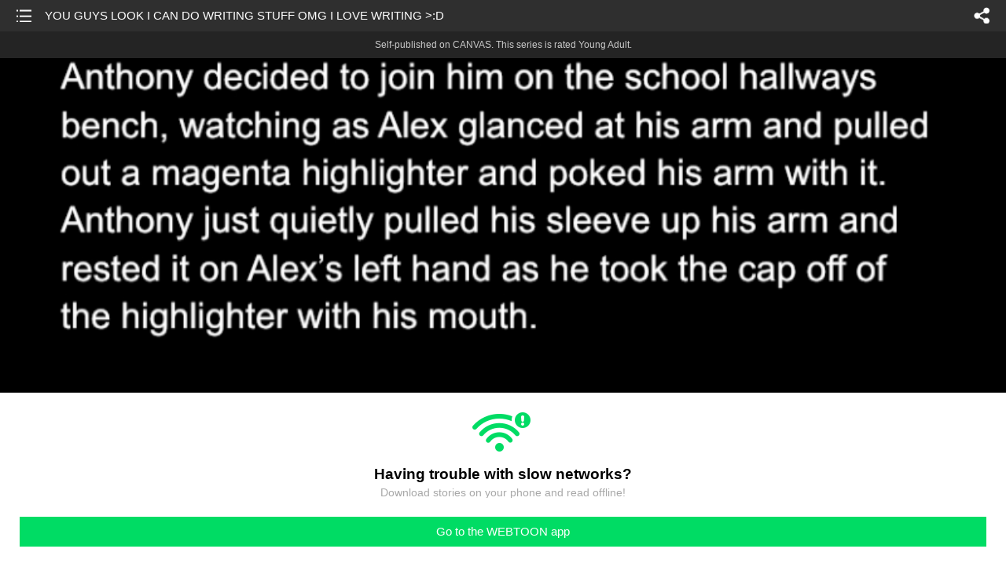

--- FILE ---
content_type: text/html;charset=UTF-8
request_url: https://m.webtoons.com/en/canvas/maybe-relatable-comics/you-guys-look-i-can-do-writing-stuff-omg-i-love-writing-d/viewer?title_no=707610&episode_no=100
body_size: 39700
content:


















<!doctype html>



	
		
	
	


<html lang="en">
<head>
	
<title>YOU GUYS LOOK I CAN DO WRITING STUFF OMG I LOVE WRITING >:D - 94 | maybe relatable comics?</title>
<meta name="keywords" content="maybe relatable comics?, 94, YOU GUYS LOOK I CAN DO WRITING STUFF OMG I LOVE WRITING &gt;:D, Slice-of-life, WEBTOON" />
<meta name="description" content="YOU GUYS LOOK I CAN DO WRITING STUFF OMG I LOVE WRITING &gt;:D, Episode 94 of maybe relatable comics? in WEBTOON. Hi, I&#039;m a queer teen and decided to make a comic about my experiences in day to day life. my name is Samuel and I&#039;m transmasc, nonbinary (he/they/xe/xim pronouns), and bisexual. I&#039;m also neurodivergent, so that will be included in these comics. I hope you all enjoy! have a lovely day :D" />
	









<meta charset="utf-8">
<meta name="viewport" content="width=device-width,initial-scale=1.0,maximum-scale=1.0,minimum-scale=1.0,user-scalable=no">
<meta name="format-detection" content="telephone=no, address=no, email=no">


<meta name="google-site-verification" content="aWoDlJnEs_nCA01e0Xr3li87GWNItONKyXouoALdo-I" />
<meta name="msvalidate.01" content="281DEF78AB3934F46D3EA7F255D3D4FF" />
<meta name='yandex-verification' content='4f4872eadf4becc0' />






<link rel="shortcut icon" href="https://webtoons-static.pstatic.net/image/favicon/iPhone_57X57_2.png?dt=2017082401" type="image/x-icon">






<link rel="icon" sizes="192x192" href="https://webtoons-static.pstatic.net/image/favicon/android_192x192.png?dt=2017082401">








	<link rel="stylesheet" type="text/css" href="/static/bundle/w-67d95ad9de9f5995cb41.css">























<script>
	window.__headerState__ = {
		phase: 'release',
		domain: 'm.webtoons.com',
		gaTrackingId: 'UA-57082184-1',
		ga4TrackingId: 'G-ZTE4EZ7DVX',
		contentLanguage: 'ENGLISH',
		contentLanguageCode: 'en',
		browserType: 'CHROME',
		serviceZone: 'GLOBAL',
		gak_SerName : 'gak.webtoons.com',
		gakPlatformName: "WEB_MOBILE",
		gaPageName : "",
		googleAdsState : {
			gadWebtoonReadEvent : "",
			title : "maybe relatable comics?",
			titleNo : "707610",
			episodeNo : "100",
			gadConversion : {
				"th": [{
					// GAD 태국 광고 계정 1
					conversionId: "AW-761239969", // AW-CONVERSION_ID : Google Ads 계정에 고유한 전환 ID
					conversionLabel: "yhf1CLXkr-0CEKGz_uoC" // AW-CONVERSION_LABEL : 각 전환 액션에 고유하게 부여되는 전환 라벨
				}, {
					// GAD 태국 광고 계정 2
					conversionId: "AW-758804776",
					conversionLabel: "GzVDCNuRsO0CEKji6ekC"
				}]
				// 언어가 추가되면 배열로 넣음
			}
		},
		afPbaKey: "fe890007-9461-4b38-a417-7611db3b631e",
		afWebKey: "c2d18deb-9c2e-4235-ae65-ff03ab88f5ce"
	};
</script>




	
	
		<script src="/static/bundle/decorators/cmp-18283a11856ea93436a0.js"></script>
		<script src="/static/bundle/decorators/header-0482b17c4a0c48ff7ee4.js"></script>
	


<script>
var lcs_SerName = window.lcs_SerName = 'lcs.loginfra.com';
var gak_SerName = window.gak_SerName = 'gak.webtoons.com';
</script>

	<meta name="viewport" content="width=device-width,initial-scale=1.0,maximum-scale=2.0,minimum-scale=1.0,user-scalable=yes">
	<meta property="og:title" content="maybe relatable comics? - YOU GUYS LOOK I CAN DO WRITING STUFF OMG I LOVE WRITING &gt;:D"/>
	<meta property="og:type" content="com-linewebtoon:episode"/>
	
		<meta property="og:url" content="https://www.webtoons.com/en/canvas/maybe-relatable-comics/you-guys-look-i-can-do-writing-stuff-omg-i-love-writing-d/viewer?title_no=707610&episode_no=100"/>
	
	
	<meta property="og:site_name" content="www.webtoons.com"/>
	<meta property="og:image" content="https://swebtoon-phinf.pstatic.net/20230124_254/16745121167156PAVF_PNG/363a609d-e378-46dc-a7b3-bbf154fcf33e5580660702072830425.png"/>
	<meta property="og:description" content="Hi, I'm a queer teen and decided to make a comic about my experiences in day to day life. my name is Samuel and I'm transmasc, nonbinary (he/they/xe/xim pronouns), and bisexual. I'm also neurodivergent, so that will be included in these comics. I hope you all enjoy! have a lovely day :D"/>
	<meta property="com-linewebtoon:episode:author" content="Samuel Star Official"/>

	<meta name="twitter:card" content="summary"/>
	<meta name="twitter:site" content="@LINEWebtoon"/>
	<meta name="twitter:image" content="https://swebtoon-phinf.pstatic.net/20230124_254/16745121167156PAVF_PNG/363a609d-e378-46dc-a7b3-bbf154fcf33e5580660702072830425.png"/>
	<meta name="twitter:description" content="Hi, I'm a queer teen and decided to make a comic about my experiences in day to day life. my name is Samuel and I'm transmasc, nonbinary (he/they/xe/xim pronouns), and bisexual. I'm also neurodivergent, so that will be included in these comics. I hope you all enjoy! have a lovely day :D"/>
	<meta property="al:android:url" content="linewebtoon://viewer/challenge?titleNo=707610&episodeNo=100"/>
	<meta property="al:android:package" content="com.naver.linewebtoon"/>
	<meta property="al:android:app_name" content="LINE WEBTOON"/>
	<meta name="twitter:app:name:googleplay" content="LINE WEBTOON"/>
	<meta name="twitter:app:id:googleplay" content="com.naver.linewebtoon"/>
	<meta name="twitter:app:url:googleplay" content="linewebtoon://viewer/challenge?titleNo=707610&episodeNo=100"/>
	<meta property="al:ios:url" content="linewebtoon://viewer/challenge?titleNo=707610&episodeNo=100"/>
	<meta property="al:ios:app_store_id" content="894546091"/>
	<meta property="al:ios:app_name" content="LINE WEBTOON"/>
	<meta name="twitter:app:name:iphone" content="LINE WEBTOON"/>
	<meta name="twitter:app:id:iphone" content="894546091"/>
	<meta name="twitter:app:url:iphone" content="linewebtoon://viewer/challenge?titleNo=707610&episodeNo=100"/>
	<meta name="twitter:app:name:ipad" content="LINE WEBTOON"/>
	<meta name="twitter:app:id:ipad" content="894546091"/>
	<meta name="twitter:app:url:ipad" content="linewebtoon://viewer/challenge?titleNo=707610&episodeNo=100"/>
	<meta name="robots" content="noimageindex, noarchive "/>
	<link rel="canonical" href="https://www.webtoons.com/en/slice-of-life//you-guys-look-i-can-do-writing-stuff-omg-i-love-writing-d/viewer?title_no=707610&episode_no=100"/>
	<link rel="stylesheet" type="text/css" href="https://ssl.pstatic.net/static/wcc/gw/prod-1.0/index.css">
	
</head>

	
		
	
	


<body class="en ">
<div class="wrap" id="wrap">
	<div class="u_skip"><a href="#ct">skip to content</a></div>
	<!-- header -->
	<header role="banner" id="header" class="sub_header age_limit _toolbar">
		<!-- title -->
		<h1 class="h1_viewer sub_title"><a href="#" class="link _goTop">YOU GUYS LOOK I CAN DO WRITING STUFF OMG I LOVE WRITING &gt;:D</a></h1>
		<!-- //title -->
		<a href="https://m.webtoons.com/en/canvas/maybe-relatable-comics/list?title_no=707610" class="btn_list v2"><span class="blind">list</span></a>
		<a href="#" id="shareLayerPopBtn" class="btn_share" onclick="return false;"><span class="blind">share</span></a>
		
		
			
				
				
				
					<p class="age_text">
						<span class="canvas_text">Self-published on CANVAS.</span>
						This series is rated Young Adult.
					</p>
				
				
				
				
				
				
				
			
			
		
		
	</header>
	<!-- //header -->
	<hr>

	<!-- ct -->
	<div id="ct" role="main">
		<div id="loadingDiv" class="valign_box loading" style="height:3000px">
			<div class="col">
				<div id="loadingDivInner" class="inner" style="display:none">
					<p class="loading_bar"><span style="height:0%" id="loadingBarSpan"></span></p>
					<p class="dsc" id="loadingCaption" style="display:none"><span>Tip!</span> Download our WEBTOON app<br> to view series offline!</p>
				</div>
			</div>
		</div>
		
			
				<div class="viewer_img" id="_viewer"></div>
			
			
			
		

		

		
		<div class="viewer_cta_next" id="_webToAppCTA" style="display:none">
			<p class="info">You've reached the preview limit</p>
			<div class="episode_wrap">
				<div class="img_area">
					<img src="https://webtoon-phinf.pstatic.net/20220706_41/1657051591630hpINH_PNG/6fce605f-71ac-4e51-b2a9-00ea8e714ae3.png?type=f160_151" width="100%" alt="thumbnail">
				</div>
				<span class="text">YOU GUYS LOOK I CAN DO WRITING STUFF OMG I LOVE WRITING &gt;:D</span>
			</div>
			<a href="#" id="_clickToApp" class="link_download">Access free full episodes on the app</a>
			<a href="#" class="link_faq _webtoapp_faq">Why should I read on the WEBTOON app?</a>
		</div>

		
		
			
				
					
					<div class="viewer_ad_area _mwViewerCanvasAdArea type_empty">
						
						<strong class="ad_title mwViewerCanvasAdTitle" style="display: none">Advertisement</strong>
						<div class="ad_img_box _viewerAdWrapper1" id="mwViewerCanvasAdWapper"></div>
					</div>
				
				
			
		
		

		<div class="viewer_cont_wrap _readComplete">
			

			
				
					<a href="#" id="creatorNoteArea"
					   class="creator_note "
					   data-profile-url="r7hon"
					   data-author-count="1">
						<h2 class="title">Creator</h2>
						<div class="author_area">
							<div class="profile">
								
									
										<img src="https://g-wcommunity.pstatic.net/20220811_229/1660148436728AV6Qy_JPEG/image.jpg?type=q70" width="100%" alt=""/>
									
									
								
							</div>

							<span class="author">
								
									
									
										
											<span class="link"><span class="author_name">Samuel Star Official</span></span>
										
										
									
								
							</span>
						</div>
						<p class="author_text">THIS WOULD BE PART OF A PREQUEL TO MY UNRELEASED BOOK BUT LIKE DON'T YOU JUST LOVE IT ALREADY???</p>
					</a>
				
				
			

			
			<div class="viewer_sns_area _viewer_sns_area">
				
				<div class="sns_group" id="_shareArea">
					
						
						
							<a href="#" class="_viewerSnsBtn btn_sns line btn_line" data-sns="LINE" onclick="return false;">LINE</a>
							<a href="#" class="_viewerSnsBtn btn_sns facebook btn_facebook" data-sns="FACEBOOK" onclick="return false;">Facebook</a>
							<a href="#" class="_viewerSnsBtn btn_sns twitter btn_twitter" data-sns="TWITTER" onclick="return false;">X</a>
							
								<a href="#" class="_viewerSnsBtn btn_sns tumblr btn_tumblr" data-sns="TUMBLR" onclick="return false;">Tumblr</a>
								<a href="#" class="_viewerSnsBtn btn_sns reddit btn_reddit" data-sns="REDDIT" onclick="return false;">Reddit</a>
							
						
					
				</div>
				<p class="fav_area"><a href="#" class="btn_favorites" data-page-source="ViewerEnd" onclick="return false;">Subscribe</a></p>
			</div>

			
				<div class="report_area" id="_reportArea">
					<a href="#" class="btn_report _btnReport">Report</a>
				</div>
			

			
			

			
			<div class="viewer_also_like _viewer_also_like"  style="display:none">
				<h3>You may also like</h3>
				<ul class="lst_type7">
					
				</ul>
			</div>
			

			<!-- comment 영역 -->
			<div class="viewer_best_comment _viewerBestComment" id="viewerBestComment" style="display:none">
				<a href="https://m.webtoons.com/en/canvas/maybe-relatable-comics/you-guys-look-i-can-do-writing-stuff-omg-i-love-writing-d/comment?title_no=707610&episode_no=100"
				   class="viewer_best_comment_tit">Top Comments</a>
				<div id="comment_module"></div>
			</div>

			<div class="downapp_area2 viewer">
				
					
					
						<span>Wanna access your favorite comics offline?</span>
						<a class="_episode_footer_app_download lk_appdown">Download</a>
					
				
			</div>
			<a href="#" class="viewer_top _goTop">TOP</a>

			<div class="viewer_footer _toolbar">
				<div class="viewer_sequence" id="toolbarEpisodeListArea" style="display: none;">
					<div class="scroll_list">
						<ul id="sequence_scroll" class="sequence_list">
							
								
								
								<li >
									<a href="https://m.webtoons.com/en/canvas/maybe-relatable-comics/t-h-e-w-h-a-t/viewer?title_no=707610&episode_no=1">
										
											<span class="num">#1</span>
										
										
											
												<img class="_thumbnailCheckVisible" src="https://webtoons-static.pstatic.net/image/bg_transparency.png" data-src="https://webtoon-phinf.pstatic.net/20211122_162/1637547206076Qe0Yg_PNG/f59e8cfd-cb58-49cd-b8ce-d2039e464503.png?type=f160_151" alt="T H E   W H A T" width="100%"
													 height="100%"/>
											
											
										
									</a>
								</li>
							
								
								
								<li >
									<a href="https://m.webtoons.com/en/canvas/maybe-relatable-comics/ah-yes-pain-o-o/viewer?title_no=707610&episode_no=3">
										
											<span class="num">#2</span>
										
										
											
												<img class="_thumbnailCheckVisible" src="https://webtoons-static.pstatic.net/image/bg_transparency.png" data-src="https://webtoon-phinf.pstatic.net/20211124_62/1637723768185xcFyi_PNG/995d148d-8b41-4321-a721-587b894cbbca.png?type=f160_151" alt="ah yes, pain o-o" width="100%"
													 height="100%"/>
											
											
										
									</a>
								</li>
							
								
								
								<li >
									<a href="https://m.webtoons.com/en/canvas/maybe-relatable-comics/whyyyyyy/viewer?title_no=707610&episode_no=4">
										
											<span class="num">#3</span>
										
										
											
												<img class="_thumbnailCheckVisible" src="https://webtoons-static.pstatic.net/image/bg_transparency.png" data-src="https://webtoon-phinf.pstatic.net/20211125_45/1637808313606BCQ2T_PNG/2a672514-229f-499a-81a1-952316e5cf30.png?type=f160_151" alt="whyyyyyy" width="100%"
													 height="100%"/>
											
											
										
									</a>
								</li>
							
								
								
								<li >
									<a href="https://m.webtoons.com/en/canvas/maybe-relatable-comics/the-opposite-of-lonely-/viewer?title_no=707610&episode_no=5">
										
											<span class="num">#4</span>
										
										
											
												<img class="_thumbnailCheckVisible" src="https://webtoons-static.pstatic.net/image/bg_transparency.png" data-src="https://webtoon-phinf.pstatic.net/20211125_191/1637814263584JEQXG_PNG/aa0a2717-f2fd-4b01-88f2-1a860973316c.png?type=f160_151" alt="the opposite of lonely &gt;:)" width="100%"
													 height="100%"/>
											
											
										
									</a>
								</li>
							
								
								
								<li >
									<a href="https://m.webtoons.com/en/canvas/maybe-relatable-comics/were-gonna-ignore-that-okay/viewer?title_no=707610&episode_no=6">
										
											<span class="num">#5</span>
										
										
											
												<img class="_thumbnailCheckVisible" src="https://webtoons-static.pstatic.net/image/bg_transparency.png" data-src="https://webtoon-phinf.pstatic.net/20211126_261/1637865332960TdABu_PNG/011b75a6-b443-4836-b494-4b5a3d20ea6b.png?type=f160_151" alt="we&#039;re gonna ignore that, okay?" width="100%"
													 height="100%"/>
											
											
										
									</a>
								</li>
							
								
								
								<li >
									<a href="https://m.webtoons.com/en/canvas/maybe-relatable-comics/art-styles-in-this-comic-d/viewer?title_no=707610&episode_no=7">
										
											<span class="num">#6</span>
										
										
											
												<img class="_thumbnailCheckVisible" src="https://webtoons-static.pstatic.net/image/bg_transparency.png" data-src="https://webtoon-phinf.pstatic.net/20211126_267/1637868434182MYAYW_PNG/f8da1066-1b64-4ffe-a1f0-ee509e259712.png?type=f160_151" alt="art styles in this comic :D" width="100%"
													 height="100%"/>
											
											
										
									</a>
								</li>
							
								
								
								<li >
									<a href="https://m.webtoons.com/en/canvas/maybe-relatable-comics/spacing-out-to-music-instead-of-doing-homework-oo/viewer?title_no=707610&episode_no=8">
										
											<span class="num">#7</span>
										
										
											
												<img class="_thumbnailCheckVisible" src="https://webtoons-static.pstatic.net/image/bg_transparency.png" data-src="https://webtoon-phinf.pstatic.net/20211126_153/1637883751904AuEn0_PNG/f53fbb42-a7b6-46c8-b9f7-e18b814085d9.png?type=f160_151" alt="spacing out to music instead of doing homework O.O" width="100%"
													 height="100%"/>
											
											
										
									</a>
								</li>
							
								
								
								<li >
									<a href="https://m.webtoons.com/en/canvas/maybe-relatable-comics/wtf-you-guys-tt/viewer?title_no=707610&episode_no=9">
										
											<span class="num">#8</span>
										
										
											
												<img class="_thumbnailCheckVisible" src="https://webtoons-static.pstatic.net/image/bg_transparency.png" data-src="https://webtoon-phinf.pstatic.net/20211127_6/1637955902035xea8V_PNG/d6c1c0a1-b5d1-40c6-894d-9cfc308fafe1.png?type=f160_151" alt="wtf you guys T^T" width="100%"
													 height="100%"/>
											
											
										
									</a>
								</li>
							
								
								
								<li >
									<a href="https://m.webtoons.com/en/canvas/maybe-relatable-comics/woah-there-premarital-cheek-smooching-is-a-sin/viewer?title_no=707610&episode_no=10">
										
											<span class="num">#9</span>
										
										
											
												<img class="_thumbnailCheckVisible" src="https://webtoons-static.pstatic.net/image/bg_transparency.png" data-src="https://webtoon-phinf.pstatic.net/20211127_15/1637995350842UgvWF_PNG/17435af4-85c9-42a1-ab66-27c1c68bcfb1.png?type=f160_151" alt="woah there, premarital cheek smooching is a sin.///." width="100%"
													 height="100%"/>
											
											
										
									</a>
								</li>
							
								
								
								<li >
									<a href="https://m.webtoons.com/en/canvas/maybe-relatable-comics/episode-10-already-whaaaaaat-0/viewer?title_no=707610&episode_no=11">
										
											<span class="num">#10</span>
										
										
											
												<img class="_thumbnailCheckVisible" src="https://webtoons-static.pstatic.net/image/bg_transparency.png" data-src="https://webtoon-phinf.pstatic.net/20211129_208/16381455921926iqN0_PNG/1cc97748-b0c2-4efe-b6b5-6c5640d48073.png?type=f160_151" alt="episode 10 already? whaaaaaat :0" width="100%"
													 height="100%"/>
											
											
										
									</a>
								</li>
							
								
								
								<li >
									<a href="https://m.webtoons.com/en/canvas/maybe-relatable-comics/doodles-d/viewer?title_no=707610&episode_no=12">
										
											<span class="num">#11</span>
										
										
											
												<img class="_thumbnailCheckVisible" src="https://webtoons-static.pstatic.net/image/bg_transparency.png" data-src="https://webtoon-phinf.pstatic.net/20211201_245/1638286001867xFmxI_PNG/05f693bb-40be-4a8d-8c20-7840f840f4a0.png?type=f160_151" alt="doodles :D" width="100%"
													 height="100%"/>
											
											
										
									</a>
								</li>
							
								
								
								<li >
									<a href="https://m.webtoons.com/en/canvas/maybe-relatable-comics/like-i-still-like-geometry-but-still-/viewer?title_no=707610&episode_no=13">
										
											<span class="num">#12</span>
										
										
											
												<img class="_thumbnailCheckVisible" src="https://webtoons-static.pstatic.net/image/bg_transparency.png" data-src="https://webtoon-phinf.pstatic.net/20211201_250/1638333696939yWbRO_PNG/d95ffbcb-da46-435e-8c80-41a4237e1ca5.png?type=f160_151" alt="like, I still like geometry, but still &gt;:|" width="100%"
													 height="100%"/>
											
											
										
									</a>
								</li>
							
								
								
								<li >
									<a href="https://m.webtoons.com/en/canvas/maybe-relatable-comics/haha-showoff-times/viewer?title_no=707610&episode_no=14">
										
											<span class="num">#13</span>
										
										
											
												<img class="_thumbnailCheckVisible" src="https://webtoons-static.pstatic.net/image/bg_transparency.png" data-src="https://webtoon-phinf.pstatic.net/20211203_298/16384986917301nWCw_PNG/3adb23c9-5aba-4001-a1a3-f8f6b1afc7da.png?type=f160_151" alt="haha, showoff times" width="100%"
													 height="100%"/>
											
											
										
									</a>
								</li>
							
								
								
								<li >
									<a href="https://m.webtoons.com/en/canvas/maybe-relatable-comics/hey-yall-d/viewer?title_no=707610&episode_no=15">
										
											<span class="num">#14</span>
										
										
											
												<img class="_thumbnailCheckVisible" src="https://webtoons-static.pstatic.net/image/bg_transparency.png" data-src="https://webtoon-phinf.pstatic.net/20211203_6/1638502472542JNotS_PNG/4e35b33e-0b58-490d-b2cf-007f32d4e390.png?type=f160_151" alt="hey y&#039;all :D" width="100%"
													 height="100%"/>
											
											
										
									</a>
								</li>
							
								
								
								<li >
									<a href="https://m.webtoons.com/en/canvas/maybe-relatable-comics/thanks-for-the-subs-yall-are-the-freakin-coolest-d/viewer?title_no=707610&episode_no=17">
										
											<span class="num">#15</span>
										
										
											
												<img class="_thumbnailCheckVisible" src="https://webtoons-static.pstatic.net/image/bg_transparency.png" data-src="https://webtoon-phinf.pstatic.net/20211203_206/16385067238891CNid_PNG/50267c60-d198-4456-a7e0-0e5a2938dd2c.png?type=f160_151" alt="thanks for the subs! y&#039;all are the freakin coolest &gt;:D" width="100%"
													 height="100%"/>
											
											
										
									</a>
								</li>
							
								
								
								<li >
									<a href="https://m.webtoons.com/en/canvas/maybe-relatable-comics/qna-part-1-/viewer?title_no=707610&episode_no=18">
										
											<span class="num">#16</span>
										
										
											
												<img class="_thumbnailCheckVisible" src="https://webtoons-static.pstatic.net/image/bg_transparency.png" data-src="https://webtoon-phinf.pstatic.net/20211205_53/1638675733025JUEGA_PNG/958eaa6f-e8b8-4816-9c6b-0f08af6347eb.png?type=f160_151" alt="QnA! part 1? " width="100%"
													 height="100%"/>
											
											
										
									</a>
								</li>
							
								
								
								<li >
									<a href="https://m.webtoons.com/en/canvas/maybe-relatable-comics/qna-part-2-thanks-for-the-questions-yall-d/viewer?title_no=707610&episode_no=20">
										
											<span class="num">#17</span>
										
										
											
												<img class="_thumbnailCheckVisible" src="https://webtoons-static.pstatic.net/image/bg_transparency.png" data-src="https://webtoon-phinf.pstatic.net/20211207_95/1638853033808zXBIm_PNG/49d4e812-abb9-467c-adfd-813352fa90a2.png?type=f160_151" alt="QnA part 2! thanks for the questions y&#039;all :D" width="100%"
													 height="100%"/>
											
											
										
									</a>
								</li>
							
								
								
								<li >
									<a href="https://m.webtoons.com/en/canvas/maybe-relatable-comics/music-/viewer?title_no=707610&episode_no=21">
										
											<span class="num">#18</span>
										
										
											
												<img class="_thumbnailCheckVisible" src="https://webtoons-static.pstatic.net/image/bg_transparency.png" data-src="https://webtoon-phinf.pstatic.net/20211207_264/1638856008243WsO33_PNG/d608105c-1929-4ed7-8620-835ebb55e7c4.png?type=f160_151" alt="music :]" width="100%"
													 height="100%"/>
											
											
										
									</a>
								</li>
							
								
								
								<li >
									<a href="https://m.webtoons.com/en/canvas/maybe-relatable-comics/gasp-profanity-d/viewer?title_no=707610&episode_no=22">
										
											<span class="num">#19</span>
										
										
											
												<img class="_thumbnailCheckVisible" src="https://webtoons-static.pstatic.net/image/bg_transparency.png" data-src="https://webtoon-phinf.pstatic.net/20211214_139/1639452096624Sk3rs_PNG/87f73b30-57de-4f30-ad92-c3c61cc625e9.png?type=f160_151" alt="*gasp* profanity D:&gt;" width="100%"
													 height="100%"/>
											
											
										
									</a>
								</li>
							
								
								
								<li >
									<a href="https://m.webtoons.com/en/canvas/maybe-relatable-comics/dont-hug-me-im-scared-is-very-stimmable/viewer?title_no=707610&episode_no=23">
										
											<span class="num">#20</span>
										
										
											
												<img class="_thumbnailCheckVisible" src="https://webtoons-static.pstatic.net/image/bg_transparency.png" data-src="https://webtoon-phinf.pstatic.net/20211214_27/1639453529450gO1OG_PNG/0073f3c0-7cc0-4071-b622-5e78599c25df.png?type=f160_151" alt="&#034;Don&#039;t hug me, I&#039;m scared&#034; is very &#039;stimmable&#039;" width="100%"
													 height="100%"/>
											
											
										
									</a>
								</li>
							
								
								
								<li >
									<a href="https://m.webtoons.com/en/canvas/maybe-relatable-comics/mmmmmmmm-love-that-for-me/viewer?title_no=707610&episode_no=24">
										
											<span class="num">#21</span>
										
										
											
												<img class="_thumbnailCheckVisible" src="https://webtoons-static.pstatic.net/image/bg_transparency.png" data-src="https://webtoon-phinf.pstatic.net/20211214_145/1639454680182n0jgf_PNG/3ad8ad95-5a23-4ea7-802b-5e2ca6f356ae.png?type=f160_151" alt="mmmmmmmm love that for me" width="100%"
													 height="100%"/>
											
											
										
									</a>
								</li>
							
								
								
								<li >
									<a href="https://m.webtoons.com/en/canvas/maybe-relatable-comics/i-guess-i-had-to-design-it-now-/viewer?title_no=707610&episode_no=26">
										
											<span class="num">#22</span>
										
										
											
												<img class="_thumbnailCheckVisible" src="https://webtoons-static.pstatic.net/image/bg_transparency.png" data-src="https://webtoon-phinf.pstatic.net/20211215_200/1639534777644Q23YO_PNG/77b4141c-121c-4764-85cf-1e2140b10560.png?type=f160_151" alt="I guess I had to design it now-" width="100%"
													 height="100%"/>
											
											
										
									</a>
								</li>
							
								
								
								<li >
									<a href="https://m.webtoons.com/en/canvas/maybe-relatable-comics/anxiety-go-brrr/viewer?title_no=707610&episode_no=27">
										
											<span class="num">#23</span>
										
										
											
												<img class="_thumbnailCheckVisible" src="https://webtoons-static.pstatic.net/image/bg_transparency.png" data-src="https://webtoon-phinf.pstatic.net/20211215_8/1639537978364BNRWX_PNG/6a2610ac-cb8a-43ab-9c25-7ac1d12b4d28.png?type=f160_151" alt="Anxiety go brrr" width="100%"
													 height="100%"/>
											
											
										
									</a>
								</li>
							
								
								
								<li >
									<a href="https://m.webtoons.com/en/canvas/maybe-relatable-comics/what-noooooooo/viewer?title_no=707610&episode_no=28">
										
											<span class="num">#24</span>
										
										
											
												<img class="_thumbnailCheckVisible" src="https://webtoons-static.pstatic.net/image/bg_transparency.png" data-src="https://webtoon-phinf.pstatic.net/20211218_89/16398013625682VSVt_PNG/e8c46c0b-187c-415d-8640-d27ab9ad3d44.png?type=f160_151" alt="what? noooooooo" width="100%"
													 height="100%"/>
											
											
										
									</a>
								</li>
							
								
								
								<li >
									<a href="https://m.webtoons.com/en/canvas/maybe-relatable-comics/are-you-kidding-me-/viewer?title_no=707610&episode_no=29">
										
											<span class="num">#25</span>
										
										
											
												<img class="_thumbnailCheckVisible" src="https://webtoons-static.pstatic.net/image/bg_transparency.png" data-src="https://webtoon-phinf.pstatic.net/20211220_16/1639961407206HR60j_PNG/b6ecde37-a5cc-4911-abf8-ba99bf562b0d.png?type=f160_151" alt="are you kidding me? ):" width="100%"
													 height="100%"/>
											
											
										
									</a>
								</li>
							
								
								
								<li >
									<a href="https://m.webtoons.com/en/canvas/maybe-relatable-comics/hey-guys-can-you-not-tvt/viewer?title_no=707610&episode_no=30">
										
											<span class="num">#26</span>
										
										
											
												<img class="_thumbnailCheckVisible" src="https://webtoons-static.pstatic.net/image/bg_transparency.png" data-src="https://webtoon-phinf.pstatic.net/20211220_257/1639965460521E5m7k_PNG/c26bfe8a-de34-48eb-88b8-69ef931b843e.png?type=f160_151" alt="hey guys, can you not? TvT" width="100%"
													 height="100%"/>
											
											
										
									</a>
								</li>
							
								
								
								<li >
									<a href="https://m.webtoons.com/en/canvas/maybe-relatable-comics/woohoo-d/viewer?title_no=707610&episode_no=31">
										
											<span class="num">#27</span>
										
										
											
												<img class="_thumbnailCheckVisible" src="https://webtoons-static.pstatic.net/image/bg_transparency.png" data-src="https://webtoon-phinf.pstatic.net/20211220_292/16399673528183cT37_PNG/113882f3-75d2-4656-96d1-120cf19de0b6.png?type=f160_151" alt="woohoo :D" width="100%"
													 height="100%"/>
											
											
										
									</a>
								</li>
							
								
								
								<li >
									<a href="https://m.webtoons.com/en/canvas/maybe-relatable-comics/the-council-has-made-a-decision/viewer?title_no=707610&episode_no=32">
										
											<span class="num">#28</span>
										
										
											
												<img class="_thumbnailCheckVisible" src="https://webtoons-static.pstatic.net/image/bg_transparency.png" data-src="https://webtoon-phinf.pstatic.net/20211222_36/1640119221429Lv0ji_PNG/9d3235ce-359e-453b-a2d1-4e769085f45d.png?type=f160_151" alt="the council has made a decision" width="100%"
													 height="100%"/>
											
											
										
									</a>
								</li>
							
								
								
								<li >
									<a href="https://m.webtoons.com/en/canvas/maybe-relatable-comics/qna-woot-/viewer?title_no=707610&episode_no=33">
										
											<span class="num">#29</span>
										
										
											
												<img class="_thumbnailCheckVisible" src="https://webtoons-static.pstatic.net/image/bg_transparency.png" data-src="https://webtoon-phinf.pstatic.net/20211224_100/1640308446936B74tH_PNG/fc68a897-681d-4f7d-b5ff-81687629b671.png?type=f160_151" alt="QnA!! woot :]" width="100%"
													 height="100%"/>
											
											
										
									</a>
								</li>
							
								
								
								<li >
									<a href="https://m.webtoons.com/en/canvas/maybe-relatable-comics/wrecking-my-brain-here-man-i-need-structure-tvt/viewer?title_no=707610&episode_no=34">
										
											<span class="num">#30</span>
										
										
											
												<img class="_thumbnailCheckVisible" src="https://webtoons-static.pstatic.net/image/bg_transparency.png" data-src="https://webtoon-phinf.pstatic.net/20211224_203/1640331748521myeDb_PNG/1e526a4c-f527-4aa4-bdd0-aa8c03f294db.png?type=f160_151" alt="wrecking my brain here man, I need structure TvT" width="100%"
													 height="100%"/>
											
											
										
									</a>
								</li>
							
								
								
								<li >
									<a href="https://m.webtoons.com/en/canvas/maybe-relatable-comics/testosterone-amirite/viewer?title_no=707610&episode_no=35">
										
											<span class="num">#31</span>
										
										
											
												<img class="_thumbnailCheckVisible" src="https://webtoons-static.pstatic.net/image/bg_transparency.png" data-src="https://webtoon-phinf.pstatic.net/20211224_139/1640335302123zW8Ru_PNG/520ce4cf-72b3-4d27-b539-0a897bc5750d.png?type=f160_151" alt="testosterone, amirite?" width="100%"
													 height="100%"/>
											
											
										
									</a>
								</li>
							
								
								
								<li >
									<a href="https://m.webtoons.com/en/canvas/maybe-relatable-comics/obviously-lh/viewer?title_no=707610&episode_no=36">
										
											<span class="num">#32</span>
										
										
											
												<img class="_thumbnailCheckVisible" src="https://webtoons-static.pstatic.net/image/bg_transparency.png" data-src="https://webtoon-phinf.pstatic.net/20211226_86/1640487497790U54XQ_PNG/0708a65b-2c4c-46a3-b6f3-417bd8933484.png?type=f160_151" alt="...obviously? /lh" width="100%"
													 height="100%"/>
											
											
										
									</a>
								</li>
							
								
								
								<li >
									<a href="https://m.webtoons.com/en/canvas/maybe-relatable-comics/the-most-relatable-content-youll-ever-find/viewer?title_no=707610&episode_no=37">
										
											<span class="num">#33</span>
										
										
											
												<img class="_thumbnailCheckVisible" src="https://webtoons-static.pstatic.net/image/bg_transparency.png" data-src="https://webtoon-phinf.pstatic.net/20211228_267/1640638080840BYcWN_JPEG/f5fa21fc-e056-4f96-8570-d900226efe2d.jpg?type=f160_151" alt="the most relatable content you&#039;ll ever find" width="100%"
													 height="100%"/>
											
											
										
									</a>
								</li>
							
								
								
								<li >
									<a href="https://m.webtoons.com/en/canvas/maybe-relatable-comics/portal-songs-portal-songs-portal-songs-portal-songs-etc/viewer?title_no=707610&episode_no=38">
										
											<span class="num">#34</span>
										
										
											
												<img class="_thumbnailCheckVisible" src="https://webtoons-static.pstatic.net/image/bg_transparency.png" data-src="https://webtoon-phinf.pstatic.net/20211229_198/16407369677312Fgca_PNG/f311981b-baa1-4923-9922-745888aba963.png?type=f160_151" alt="portal songs portal songs portal songs portal songs (etc.)" width="100%"
													 height="100%"/>
											
											
										
									</a>
								</li>
							
								
								
								<li >
									<a href="https://m.webtoons.com/en/canvas/maybe-relatable-comics/ouch-/viewer?title_no=707610&episode_no=39">
										
											<span class="num">#35</span>
										
										
											
												<img class="_thumbnailCheckVisible" src="https://webtoons-static.pstatic.net/image/bg_transparency.png" data-src="https://webtoon-phinf.pstatic.net/20211230_239/1640876031408Fxvu4_PNG/40e542f7-22db-4878-b745-ae2f5b8aaaba.png?type=f160_151" alt="ouch :(" width="100%"
													 height="100%"/>
											
											
										
									</a>
								</li>
							
								
								
								<li >
									<a href="https://m.webtoons.com/en/canvas/maybe-relatable-comics/not-as-bummed-out-as-it-seems-but-it-does-kinda-suck-/viewer?title_no=707610&episode_no=40">
										
											<span class="num">#36</span>
										
										
											
												<img class="_thumbnailCheckVisible" src="https://webtoons-static.pstatic.net/image/bg_transparency.png" data-src="https://webtoon-phinf.pstatic.net/20220101_45/1640977478998jNvfi_PNG/6662ba0b-95e8-40fc-b7eb-665c079c6865.png?type=f160_151" alt="not as bummed out as it seems, but it does kinda suck :/" width="100%"
													 height="100%"/>
											
											
										
									</a>
								</li>
							
								
								
								<li >
									<a href="https://m.webtoons.com/en/canvas/maybe-relatable-comics/opinions/viewer?title_no=707610&episode_no=41">
										
											<span class="num">#37</span>
										
										
											
												<img class="_thumbnailCheckVisible" src="https://webtoons-static.pstatic.net/image/bg_transparency.png" data-src="https://webtoon-phinf.pstatic.net/20220109_6/1641701353647nijf0_PNG/c6f58313-e3fe-468f-b847-b9ca20f6fc21.png?type=f160_151" alt="opinions?" width="100%"
													 height="100%"/>
											
											
										
									</a>
								</li>
							
								
								
								<li >
									<a href="https://m.webtoons.com/en/canvas/maybe-relatable-comics/possible-new-series-first-episode/viewer?title_no=707610&episode_no=42">
										
											<span class="num">#38</span>
										
										
											
												<img class="_thumbnailCheckVisible" src="https://webtoons-static.pstatic.net/image/bg_transparency.png" data-src="https://webtoon-phinf.pstatic.net/20220110_46/16417733443317199b_PNG/da7512d0-79e4-4783-93da-d5ec97787add.png?type=f160_151" alt="possible new series first episode?" width="100%"
													 height="100%"/>
											
											
										
									</a>
								</li>
							
								
								
								<li >
									<a href="https://m.webtoons.com/en/canvas/maybe-relatable-comics/how-am-i-supposed-to-live-laugh-love-in-these-conditions/viewer?title_no=707610&episode_no=43">
										
											<span class="num">#39</span>
										
										
											
												<img class="_thumbnailCheckVisible" src="https://webtoons-static.pstatic.net/image/bg_transparency.png" data-src="https://webtoon-phinf.pstatic.net/20220111_124/1641873436240A3NTa_PNG/c8f5f96f-b5d0-4c57-96c3-5e032bb44de4.png?type=f160_151" alt="how am I supposed to live laugh love in these conditions" width="100%"
													 height="100%"/>
											
											
										
									</a>
								</li>
							
								
								
								<li >
									<a href="https://m.webtoons.com/en/canvas/maybe-relatable-comics/just-checking-/viewer?title_no=707610&episode_no=44">
										
											<span class="num">#40</span>
										
										
											
												<img class="_thumbnailCheckVisible" src="https://webtoons-static.pstatic.net/image/bg_transparency.png" data-src="https://webtoon-phinf.pstatic.net/20220112_182/1641977122327BJ9Bx_PNG/6a43e380-1fc1-494f-bdd6-46949d61050e.png?type=f160_151" alt="just checking &gt;:^" width="100%"
													 height="100%"/>
											
											
										
									</a>
								</li>
							
								
								
								<li >
									<a href="https://m.webtoons.com/en/canvas/maybe-relatable-comics/cats-amirite/viewer?title_no=707610&episode_no=45">
										
											<span class="num">#41</span>
										
										
											
												<img class="_thumbnailCheckVisible" src="https://webtoons-static.pstatic.net/image/bg_transparency.png" data-src="https://webtoon-phinf.pstatic.net/20220112_45/16419777665808zjAn_PNG/9e4f5582-aead-41ba-b9fd-00cd6a4db686.png?type=f160_151" alt="cats, amirite?" width="100%"
													 height="100%"/>
											
											
										
									</a>
								</li>
							
								
								
								<li >
									<a href="https://m.webtoons.com/en/canvas/maybe-relatable-comics/go-check-it-out/viewer?title_no=707610&episode_no=46">
										
											<span class="num">#42</span>
										
										
											
												<img class="_thumbnailCheckVisible" src="https://webtoons-static.pstatic.net/image/bg_transparency.png" data-src="https://webtoon-phinf.pstatic.net/20220117_193/1642369409204V0mbY_PNG/56adee48-9af3-4119-994b-be161cad9924.png?type=f160_151" alt="go check it out!" width="100%"
													 height="100%"/>
											
											
										
									</a>
								</li>
							
								
								
								<li >
									<a href="https://m.webtoons.com/en/canvas/maybe-relatable-comics/ur-mom/viewer?title_no=707610&episode_no=47">
										
											<span class="num">#43</span>
										
										
											
												<img class="_thumbnailCheckVisible" src="https://webtoons-static.pstatic.net/image/bg_transparency.png" data-src="https://webtoon-phinf.pstatic.net/20220117_252/1642371008753U3bXz_PNG/d36b4a47-129e-4c38-8c9b-bef3c81a6747.png?type=f160_151" alt="ur mom" width="100%"
													 height="100%"/>
											
											
										
									</a>
								</li>
							
								
								
								<li >
									<a href="https://m.webtoons.com/en/canvas/maybe-relatable-comics/hehe-d/viewer?title_no=707610&episode_no=48">
										
											<span class="num">#44</span>
										
										
											
												<img class="_thumbnailCheckVisible" src="https://webtoons-static.pstatic.net/image/bg_transparency.png" data-src="https://webtoon-phinf.pstatic.net/20220119_91/1642581679435aDAqt_PNG/031010a5-744c-475b-81a3-acfca5babbf3.png?type=f160_151" alt="hehe &gt;:D" width="100%"
													 height="100%"/>
											
											
										
									</a>
								</li>
							
								
								
								<li >
									<a href="https://m.webtoons.com/en/canvas/maybe-relatable-comics/yooooo-so-cool-o/viewer?title_no=707610&episode_no=49">
										
											<span class="num">#45</span>
										
										
											
												<img class="_thumbnailCheckVisible" src="https://webtoons-static.pstatic.net/image/bg_transparency.png" data-src="https://webtoon-phinf.pstatic.net/20220122_298/1642827326195X7uE3_PNG/c0d6b032-931f-4c42-a3f9-eb65fc15d64a.png?type=f160_151" alt="yooooo so cool :O" width="100%"
													 height="100%"/>
											
											
										
									</a>
								</li>
							
								
								
								<li >
									<a href="https://m.webtoons.com/en/canvas/maybe-relatable-comics/the-fursonas-part-1-o/viewer?title_no=707610&episode_no=50">
										
											<span class="num">#46</span>
										
										
											
												<img class="_thumbnailCheckVisible" src="https://webtoons-static.pstatic.net/image/bg_transparency.png" data-src="https://webtoon-phinf.pstatic.net/20220123_7/1642883288371TqTL0_PNG/8b979973-4c1f-4732-9bc0-ca9c7765fcfb.png?type=f160_151" alt="the fursonas: part 1 :O" width="100%"
													 height="100%"/>
											
											
										
									</a>
								</li>
							
								
								
								<li >
									<a href="https://m.webtoons.com/en/canvas/maybe-relatable-comics/b-o-n-k/viewer?title_no=707610&episode_no=51">
										
											<span class="num">#47</span>
										
										
											
												<img class="_thumbnailCheckVisible" src="https://webtoons-static.pstatic.net/image/bg_transparency.png" data-src="https://webtoon-phinf.pstatic.net/20220127_164/1643253076254ljNqb_PNG/8161912d-9d67-4e64-acdc-570be4b636ce.png?type=f160_151" alt="B O N K" width="100%"
													 height="100%"/>
											
											
										
									</a>
								</li>
							
								
								
								<li >
									<a href="https://m.webtoons.com/en/canvas/maybe-relatable-comics/ahhhhhh-whoops/viewer?title_no=707610&episode_no=53">
										
											<span class="num">#48</span>
										
										
											
												<img class="_thumbnailCheckVisible" src="https://webtoons-static.pstatic.net/image/bg_transparency.png" data-src="https://webtoon-phinf.pstatic.net/20220127_17/1643259856896KR7jF_PNG/9490626f-beaa-44ae-a95b-a5539cca7a4d.png?type=f160_151" alt="ahhhhhh whoops" width="100%"
													 height="100%"/>
											
											
										
									</a>
								</li>
							
								
								
								<li >
									<a href="https://m.webtoons.com/en/canvas/maybe-relatable-comics/omgshdjbd/viewer?title_no=707610&episode_no=54">
										
											<span class="num">#49</span>
										
										
											
												<img class="_thumbnailCheckVisible" src="https://webtoons-static.pstatic.net/image/bg_transparency.png" data-src="https://webtoon-phinf.pstatic.net/20220128_34/1643312073529Ec8NQ_PNG/7f453c7d-901a-4c67-bdce-4b534ca43cf8.png?type=f160_151" alt="OMGSHDJBD" width="100%"
													 height="100%"/>
											
											
										
									</a>
								</li>
							
								
								
								<li >
									<a href="https://m.webtoons.com/en/canvas/maybe-relatable-comics/new-episode-yall/viewer?title_no=707610&episode_no=55">
										
											<span class="num">#50</span>
										
										
											
												<img class="_thumbnailCheckVisible" src="https://webtoons-static.pstatic.net/image/bg_transparency.png" data-src="https://webtoon-phinf.pstatic.net/20220131_101/1643599369167o0jsy_PNG/03ac7686-0cb4-4100-b01f-7fc46b0fc687.png?type=f160_151" alt="NEW EPISODE Y&#039;ALL" width="100%"
													 height="100%"/>
											
											
										
									</a>
								</li>
							
								
								
								<li >
									<a href="https://m.webtoons.com/en/canvas/maybe-relatable-comics/seriously-though-take-care-of-yourselves-/viewer?title_no=707610&episode_no=56">
										
											<span class="num">#51</span>
										
										
											
												<img class="_thumbnailCheckVisible" src="https://webtoons-static.pstatic.net/image/bg_transparency.png" data-src="https://webtoon-phinf.pstatic.net/20220202_245/1643788005520ViGRm_PNG/17d234a5-fe0e-4eb9-ae8b-1c6f3d3033e6.png?type=f160_151" alt="seriously though, take care of yourselves :(" width="100%"
													 height="100%"/>
											
											
										
									</a>
								</li>
							
								
								
								<li >
									<a href="https://m.webtoons.com/en/canvas/maybe-relatable-comics/wanna-say-that-again-biatch/viewer?title_no=707610&episode_no=57">
										
											<span class="num">#52</span>
										
										
											
												<img class="_thumbnailCheckVisible" src="https://webtoons-static.pstatic.net/image/bg_transparency.png" data-src="https://webtoon-phinf.pstatic.net/20220204_146/1643949232115CqgfC_JPEG/babc72ec-0b95-43ea-ba9b-fa15392c7f2e.jpg?type=f160_151" alt="wanna say that again biatch?" width="100%"
													 height="100%"/>
											
											
										
									</a>
								</li>
							
								
								
								<li >
									<a href="https://m.webtoons.com/en/canvas/maybe-relatable-comics/comfort-comics-tvt/viewer?title_no=707610&episode_no=58">
										
											<span class="num">#53</span>
										
										
											
												<img class="_thumbnailCheckVisible" src="https://webtoons-static.pstatic.net/image/bg_transparency.png" data-src="https://webtoon-phinf.pstatic.net/20220212_71/1644629059100NmIGP_PNG/132c961b-6605-4119-a5ca-d067a5751241.png?type=f160_151" alt="comfort comics TvT" width="100%"
													 height="100%"/>
											
											
										
									</a>
								</li>
							
								
								
								<li >
									<a href="https://m.webtoons.com/en/canvas/maybe-relatable-comics/btw/viewer?title_no=707610&episode_no=59">
										
											<span class="num">#54</span>
										
										
											
												<img class="_thumbnailCheckVisible" src="https://webtoons-static.pstatic.net/image/bg_transparency.png" data-src="https://webtoon-phinf.pstatic.net/20220212_113/16446393524162Hefi_PNG/28013da8-365c-47a9-ba67-5ba4cb73764d.png?type=f160_151" alt="BTW!!!" width="100%"
													 height="100%"/>
											
											
										
									</a>
								</li>
							
								
								
								<li >
									<a href="https://m.webtoons.com/en/canvas/maybe-relatable-comics/newwwww-b/viewer?title_no=707610&episode_no=60">
										
											<span class="num">#55</span>
										
										
											
												<img class="_thumbnailCheckVisible" src="https://webtoons-static.pstatic.net/image/bg_transparency.png" data-src="https://webtoon-phinf.pstatic.net/20220213_137/1644690694630hc4jv_PNG/ba958772-4cc3-4d43-8e1e-595e8f0e679e.png?type=f160_151" alt="newwwww B)" width="100%"
													 height="100%"/>
											
											
										
									</a>
								</li>
							
								
								
								<li >
									<a href="https://m.webtoons.com/en/canvas/maybe-relatable-comics/haha-whoops-the-warning-was-wrong-yall/viewer?title_no=707610&episode_no=61">
										
											<span class="num">#56</span>
										
										
											
												<img class="_thumbnailCheckVisible" src="https://webtoons-static.pstatic.net/image/bg_transparency.png" data-src="https://webtoon-phinf.pstatic.net/20220213_62/16447234979229hvNc_PNG/34df74ff-81c4-438f-8305-5a60150f1cbe.png?type=f160_151" alt="haha whoops, THE WARNING WAS WRONG Y&#039;ALL" width="100%"
													 height="100%"/>
											
											
										
									</a>
								</li>
							
								
								
								<li >
									<a href="https://m.webtoons.com/en/canvas/maybe-relatable-comics/yup-this-ones-doing-numbers-/viewer?title_no=707610&episode_no=62">
										
											<span class="num">#57</span>
										
										
											
												<img class="_thumbnailCheckVisible" src="https://webtoons-static.pstatic.net/image/bg_transparency.png" data-src="https://webtoon-phinf.pstatic.net/20220213_265/16447271862215JcCF_PNG/e3147e85-fad2-4b8d-9eef-b56285acab90.png?type=f160_151" alt="yup, this ones doing numbers " width="100%"
													 height="100%"/>
											
											
										
									</a>
								</li>
							
								
								
								<li >
									<a href="https://m.webtoons.com/en/canvas/maybe-relatable-comics/i-drew-luz-because-the-owl-house-is-coming-back-soon-d/viewer?title_no=707610&episode_no=63">
										
											<span class="num">#58</span>
										
										
											
												<img class="_thumbnailCheckVisible" src="https://webtoons-static.pstatic.net/image/bg_transparency.png" data-src="https://webtoon-phinf.pstatic.net/20220219_79/1645228756814OGxTk_PNG/d32b45b9-8430-490c-9b20-1f43a67edf91.png?type=f160_151" alt="I drew Luz because The Owl House is coming back soon &gt;:D" width="100%"
													 height="100%"/>
											
											
										
									</a>
								</li>
							
								
								
								<li >
									<a href="https://m.webtoons.com/en/canvas/maybe-relatable-comics/whenwhen-you-when-whwne-when-you/viewer?title_no=707610&episode_no=64">
										
											<span class="num">#59</span>
										
										
											
												<img class="_thumbnailCheckVisible" src="https://webtoons-static.pstatic.net/image/bg_transparency.png" data-src="https://webtoon-phinf.pstatic.net/20220223_113/1645582220662pIeGz_PNG/e629c03f-61f7-4e4f-bc25-9822c2d675c9.png?type=f160_151" alt="when....when you when whwne when you" width="100%"
													 height="100%"/>
											
											
										
									</a>
								</li>
							
								
								
								<li >
									<a href="https://m.webtoons.com/en/canvas/maybe-relatable-comics/update-/viewer?title_no=707610&episode_no=65">
										
											<span class="num">#60</span>
										
										
											
												<img class="_thumbnailCheckVisible" src="https://webtoons-static.pstatic.net/image/bg_transparency.png" data-src="https://webtoon-phinf.pstatic.net/20220306_282/1646551141140R5N8F_PNG/16b45d6e-0951-4889-aeb4-616ce3c6eef7.png?type=f160_151" alt="update :]" width="100%"
													 height="100%"/>
											
											
										
									</a>
								</li>
							
								
								
								<li >
									<a href="https://m.webtoons.com/en/canvas/maybe-relatable-comics/w-i-c-k-e-d-biatch/viewer?title_no=707610&episode_no=66">
										
											<span class="num">#61</span>
										
										
											
												<img class="_thumbnailCheckVisible" src="https://webtoons-static.pstatic.net/image/bg_transparency.png" data-src="https://webtoon-phinf.pstatic.net/20220309_229/1646801354607kGkFj_PNG/36d61de5-9c0b-439f-9cd2-091740145f7e.png?type=f160_151" alt="w i c k e d biatch" width="100%"
													 height="100%"/>
											
											
										
									</a>
								</li>
							
								
								
								<li >
									<a href="https://m.webtoons.com/en/canvas/maybe-relatable-comics/dang-/viewer?title_no=707610&episode_no=67">
										
											<span class="num">#62</span>
										
										
											
												<img class="_thumbnailCheckVisible" src="https://webtoons-static.pstatic.net/image/bg_transparency.png" data-src="https://webtoon-phinf.pstatic.net/20220312_283/1647021691680veJy6_JPEG/1c97be09-13fd-4f93-9a47-c35ef0f22745.jpeg?type=f160_151" alt="Dang 🥲" width="100%"
													 height="100%"/>
											
											
										
									</a>
								</li>
							
								
								
								<li >
									<a href="https://m.webtoons.com/en/canvas/maybe-relatable-comics/im-working-on-it-dont-worry/viewer?title_no=707610&episode_no=68">
										
											<span class="num">#63</span>
										
										
											
												<img class="_thumbnailCheckVisible" src="https://webtoons-static.pstatic.net/image/bg_transparency.png" data-src="https://webtoon-phinf.pstatic.net/20220313_209/1647141512456jIm62_PNG/d29ca8f7-6133-4913-807c-745a4cb6f3ba.png?type=f160_151" alt="I&#039;m working on it, don&#039;t worry!!!" width="100%"
													 height="100%"/>
											
											
										
									</a>
								</li>
							
								
								
								<li >
									<a href="https://m.webtoons.com/en/canvas/maybe-relatable-comics/airbrush-is-for-sinners-and-im-queer-hj/viewer?title_no=707610&episode_no=69">
										
											<span class="num">#64</span>
										
										
											
												<img class="_thumbnailCheckVisible" src="https://webtoons-static.pstatic.net/image/bg_transparency.png" data-src="https://webtoon-phinf.pstatic.net/20220313_248/1647142179033RGEOE_PNG/c298ff5a-2c04-460f-8dbd-e550b415d1c1.png?type=f160_151" alt="airbrush is for sinners, and I&#039;m queer /hj" width="100%"
													 height="100%"/>
											
											
										
									</a>
								</li>
							
								
								
								<li >
									<a href="https://m.webtoons.com/en/canvas/maybe-relatable-comics/this-is-fine-ref/viewer?title_no=707610&episode_no=70">
										
											<span class="num">#65</span>
										
										
											
												<img class="_thumbnailCheckVisible" src="https://webtoons-static.pstatic.net/image/bg_transparency.png" data-src="https://webtoon-phinf.pstatic.net/20220313_29/16471436824958xn73_PNG/4281d998-0835-4725-a241-380420e93d2c.png?type=f160_151" alt="this is fine /ref" width="100%"
													 height="100%"/>
											
											
										
									</a>
								</li>
							
								
								
								<li >
									<a href="https://m.webtoons.com/en/canvas/maybe-relatable-comics/btw-small-changes-/viewer?title_no=707610&episode_no=71">
										
											<span class="num">#66</span>
										
										
											
												<img class="_thumbnailCheckVisible" src="https://webtoons-static.pstatic.net/image/bg_transparency.png" data-src="https://webtoon-phinf.pstatic.net/20220314_85/16472321617992l3jw_PNG/bcdd17c7-010a-4240-8063-5891a379ba16.png?type=f160_151" alt="BTW small changes :]" width="100%"
													 height="100%"/>
											
											
										
									</a>
								</li>
							
								
								
								<li >
									<a href="https://m.webtoons.com/en/canvas/maybe-relatable-comics/logic-what-where-confusion-nm/viewer?title_no=707610&episode_no=72">
										
											<span class="num">#67</span>
										
										
											
												<img class="_thumbnailCheckVisible" src="https://webtoons-static.pstatic.net/image/bg_transparency.png" data-src="https://webtoon-phinf.pstatic.net/20220314_185/16472330434522RMMe_PNG/2db00bf9-aaae-4146-b010-763dca84c187.png?type=f160_151" alt="logic? what? where? confusion?? /nm" width="100%"
													 height="100%"/>
											
											
										
									</a>
								</li>
							
								
								
								<li >
									<a href="https://m.webtoons.com/en/canvas/maybe-relatable-comics/theyre-just-so-good-i-agahshqgwvhwhhsja/viewer?title_no=707610&episode_no=73">
										
											<span class="num">#68</span>
										
										
											
												<img class="_thumbnailCheckVisible" src="https://webtoons-static.pstatic.net/image/bg_transparency.png" data-src="https://webtoon-phinf.pstatic.net/20220315_160/1647297012026RFWoT_JPEG/4e34be42-fc73-4a8f-b542-fea0ac056be8.jpeg?type=f160_151" alt="They’re just so good I agahshqgwvhwhhsja" width="100%"
													 height="100%"/>
											
											
										
									</a>
								</li>
							
								
								
								<li >
									<a href="https://m.webtoons.com/en/canvas/maybe-relatable-comics/seriously-guys-seriously-/viewer?title_no=707610&episode_no=74">
										
											<span class="num">#69</span>
										
										
											
												<img class="_thumbnailCheckVisible" src="https://webtoons-static.pstatic.net/image/bg_transparency.png" data-src="https://webtoon-phinf.pstatic.net/20220315_107/1647301259684tcAjs_PNG/140bb8fc-e02d-49de-842a-a5557714244f.png?type=f160_151" alt="seriously guys, seriously. " width="100%"
													 height="100%"/>
											
											
										
									</a>
								</li>
							
								
								
								<li >
									<a href="https://m.webtoons.com/en/canvas/maybe-relatable-comics/damnnnn-rly-had-to-call-out-my-entire-fanbase/viewer?title_no=707610&episode_no=75">
										
											<span class="num">#70</span>
										
										
											
												<img class="_thumbnailCheckVisible" src="https://webtoons-static.pstatic.net/image/bg_transparency.png" data-src="https://webtoon-phinf.pstatic.net/20220315_167/1647319114437NSGgN_PNG/ab9306db-9de8-42bb-b16e-5df484e6a73e.png?type=f160_151" alt="DAMNNNN RLY HAD TO CALL OUT MY ENTIRE FANBASE??" width="100%"
													 height="100%"/>
											
											
										
									</a>
								</li>
							
								
								
								<li >
									<a href="https://m.webtoons.com/en/canvas/maybe-relatable-comics/what-why-/viewer?title_no=707610&episode_no=76">
										
											<span class="num">#71</span>
										
										
											
												<img class="_thumbnailCheckVisible" src="https://webtoons-static.pstatic.net/image/bg_transparency.png" data-src="https://webtoon-phinf.pstatic.net/20220318_13/1647532559869pAQsM_JPEG/ffb6d1e9-0b55-4eca-a590-07d7c32e6980.jpeg?type=f160_151" alt="What?? Why ??" width="100%"
													 height="100%"/>
											
											
										
									</a>
								</li>
							
								
								
								<li >
									<a href="https://m.webtoons.com/en/canvas/maybe-relatable-comics/what-why-part-2-/viewer?title_no=707610&episode_no=77">
										
											<span class="num">#72</span>
										
										
											
												<img class="_thumbnailCheckVisible" src="https://webtoons-static.pstatic.net/image/bg_transparency.png" data-src="https://webtoon-phinf.pstatic.net/20220318_32/1647546377182UUAWD_JPEG/d83f843b-da46-4b8c-a817-bc0a68b52d5d.jpeg?type=f160_151" alt="What?? Why?? Part 2 😭" width="100%"
													 height="100%"/>
											
											
										
									</a>
								</li>
							
								
								
								<li >
									<a href="https://m.webtoons.com/en/canvas/maybe-relatable-comics/d-o-g/viewer?title_no=707610&episode_no=79">
										
											<span class="num">#73</span>
										
										
											
												<img class="_thumbnailCheckVisible" src="https://webtoons-static.pstatic.net/image/bg_transparency.png" data-src="https://webtoon-phinf.pstatic.net/20220401_33/1648790132781Eelxa_PNG/5c8b5efe-44b8-4838-988c-b0d028e989e7.png?type=f160_151" alt="d o g" width="100%"
													 height="100%"/>
											
											
										
									</a>
								</li>
							
								
								
								<li >
									<a href="https://m.webtoons.com/en/canvas/maybe-relatable-comics/ughhh-i-hate-april-fools-/viewer?title_no=707610&episode_no=80">
										
											<span class="num">#74</span>
										
										
											
												<img class="_thumbnailCheckVisible" src="https://webtoons-static.pstatic.net/image/bg_transparency.png" data-src="https://webtoon-phinf.pstatic.net/20220403_196/1648947135069i8vdN_PNG/839ffb62-63a5-4831-b9d2-ac34060d6aa2.png?type=f160_151" alt="ughhh I hate aprIL FOOLS &gt;:(" width="100%"
													 height="100%"/>
											
											
										
									</a>
								</li>
							
								
								
								<li >
									<a href="https://m.webtoons.com/en/canvas/maybe-relatable-comics/oh-no-panick/viewer?title_no=707610&episode_no=81">
										
											<span class="num">#75</span>
										
										
											
												<img class="_thumbnailCheckVisible" src="https://webtoons-static.pstatic.net/image/bg_transparency.png" data-src="https://webtoon-phinf.pstatic.net/20220409_253/1649471477415Ko6c2_PNG/9ad2b573-1e6f-4e1c-8135-b742078d8bee.png?type=f160_151" alt="oh no panick" width="100%"
													 height="100%"/>
											
											
										
									</a>
								</li>
							
								
								
								<li >
									<a href="https://m.webtoons.com/en/canvas/maybe-relatable-comics/the-owl-house-fanart-because-woo-trauma-comfort-show/viewer?title_no=707610&episode_no=82">
										
											<span class="num">#76</span>
										
										
											
												<img class="_thumbnailCheckVisible" src="https://webtoons-static.pstatic.net/image/bg_transparency.png" data-src="https://webtoon-phinf.pstatic.net/20220430_96/1651295503914PcKFs_PNG/e0ee8f93-dce7-44b8-954d-e104b99e86a8.png?type=f160_151" alt="the owl house fanart because WOO trauma comfort show" width="100%"
													 height="100%"/>
											
											
										
									</a>
								</li>
							
								
								
								<li >
									<a href="https://m.webtoons.com/en/canvas/maybe-relatable-comics/video-maybe/viewer?title_no=707610&episode_no=83">
										
											<span class="num">#77</span>
										
										
											
												<img class="_thumbnailCheckVisible" src="https://webtoons-static.pstatic.net/image/bg_transparency.png" data-src="https://webtoon-phinf.pstatic.net/20220510_164/1652159965185GsvoH_PNG/046767f3-180d-4952-8371-ed471488ae05.png?type=f160_151" alt="VIDEO MAYBE?????" width="100%"
													 height="100%"/>
											
											
										
									</a>
								</li>
							
								
								
								<li >
									<a href="https://m.webtoons.com/en/canvas/maybe-relatable-comics/video-is-out-ig/viewer?title_no=707610&episode_no=84">
										
											<span class="num">#78</span>
										
										
											
												<img class="_thumbnailCheckVisible" src="https://webtoons-static.pstatic.net/image/bg_transparency.png" data-src="https://webtoon-phinf.pstatic.net/20220511_262/1652235842584O1H9D_PNG/cde1283b-e91d-490f-bc92-325dee5d319a.png?type=f160_151" alt="VIDEO IS OUT IG?" width="100%"
													 height="100%"/>
											
											
										
									</a>
								</li>
							
								
								
								<li >
									<a href="https://m.webtoons.com/en/canvas/maybe-relatable-comics/me-/viewer?title_no=707610&episode_no=85">
										
											<span class="num">#79</span>
										
										
											
												<img class="_thumbnailCheckVisible" src="https://webtoons-static.pstatic.net/image/bg_transparency.png" data-src="https://webtoon-phinf.pstatic.net/20220518_60/1652841389247mhgqq_PNG/db714522-eaa1-4e76-ab90-fd8b6256935b.png?type=f160_151" alt="me 👌" width="100%"
													 height="100%"/>
											
											
										
									</a>
								</li>
							
								
								
								<li >
									<a href="https://m.webtoons.com/en/canvas/maybe-relatable-comics/art-for-your-viewing-/viewer?title_no=707610&episode_no=86">
										
											<span class="num">#80</span>
										
										
											
												<img class="_thumbnailCheckVisible" src="https://webtoons-static.pstatic.net/image/bg_transparency.png" data-src="https://webtoon-phinf.pstatic.net/20220520_195/16529836525694PbgV_JPEG/d62f3413-d45a-4d01-8e08-867d5fe7bf1a.jpeg?type=f160_151" alt="Art for your viewing ✨" width="100%"
													 height="100%"/>
											
											
										
									</a>
								</li>
							
								
								
								<li >
									<a href="https://m.webtoons.com/en/canvas/maybe-relatable-comics/dang/viewer?title_no=707610&episode_no=87">
										
											<span class="num">#81</span>
										
										
											
												<img class="_thumbnailCheckVisible" src="https://webtoons-static.pstatic.net/image/bg_transparency.png" data-src="https://webtoon-phinf.pstatic.net/20220601_124/1654012399640lFcFt_JPEG/d5763756-0506-4267-8a97-c8a8bcdb7985.jpeg?type=f160_151" alt="Dang" width="100%"
													 height="100%"/>
											
											
										
									</a>
								</li>
							
								
								
								<li >
									<a href="https://m.webtoons.com/en/canvas/maybe-relatable-comics/i-love-this-musical-with-my-flesh-and-blood-haha-reference/viewer?title_no=707610&episode_no=88">
										
											<span class="num">#82</span>
										
										
											
												<img class="_thumbnailCheckVisible" src="https://webtoons-static.pstatic.net/image/bg_transparency.png" data-src="https://webtoon-phinf.pstatic.net/20220604_156/16542833356670pNMC_JPEG/157e3628-9af9-4a78-9899-b74925bda80f.jpeg?type=f160_151" alt="I love this musical with my flesh and blood (haha reference)" width="100%"
													 height="100%"/>
											
											
										
									</a>
								</li>
							
								
								
								<li >
									<a href="https://m.webtoons.com/en/canvas/maybe-relatable-comics/some-things-affect-life-more-than-others-/viewer?title_no=707610&episode_no=89">
										
											<span class="num">#83</span>
										
										
											
												<img class="_thumbnailCheckVisible" src="https://webtoons-static.pstatic.net/image/bg_transparency.png" data-src="https://webtoon-phinf.pstatic.net/20220604_17/1654284936217snu2S_JPEG/fc96f627-30be-47eb-8d86-32bbcfe375a1.jpeg?type=f160_151" alt="Some things affect life more than others-" width="100%"
													 height="100%"/>
											
											
										
									</a>
								</li>
							
								
								
								<li >
									<a href="https://m.webtoons.com/en/canvas/maybe-relatable-comics/bam/viewer?title_no=707610&episode_no=90">
										
											<span class="num">#84</span>
										
										
											
												<img class="_thumbnailCheckVisible" src="https://webtoons-static.pstatic.net/image/bg_transparency.png" data-src="https://webtoon-phinf.pstatic.net/20220605_221/1654398426095ppami_PNG/1fee219b-8f43-4d62-92ea-e124209c57a2.png?type=f160_151" alt="BAM" width="100%"
													 height="100%"/>
											
											
										
									</a>
								</li>
							
								
								
								<li >
									<a href="https://m.webtoons.com/en/canvas/maybe-relatable-comics/woo-im-tired-/viewer?title_no=707610&episode_no=91">
										
											<span class="num">#85</span>
										
										
											
												<img class="_thumbnailCheckVisible" src="https://webtoons-static.pstatic.net/image/bg_transparency.png" data-src="https://webtoon-phinf.pstatic.net/20220605_54/1654403462214GUzKg_PNG/289c64a7-f79b-4113-9a59-a27e5c9bfd5e.png?type=f160_151" alt="WOO IM TIRED 🥂✨👌" width="100%"
													 height="100%"/>
											
											
										
									</a>
								</li>
							
								
								
								<li >
									<a href="https://m.webtoons.com/en/canvas/maybe-relatable-comics/medical-imposter-syndrome-is-weird-as-f-istg/viewer?title_no=707610&episode_no=92">
										
											<span class="num">#86</span>
										
										
											
												<img class="_thumbnailCheckVisible" src="https://webtoons-static.pstatic.net/image/bg_transparency.png" data-src="https://webtoon-phinf.pstatic.net/20220606_120/1654469013235ni04J_PNG/5d2712cf-eeab-4cb8-99a1-00a66a78ba34.png?type=f160_151" alt="medical imposter syndrome is weird as f istg" width="100%"
													 height="100%"/>
											
											
										
									</a>
								</li>
							
								
								
								<li >
									<a href="https://m.webtoons.com/en/canvas/maybe-relatable-comics/our-treehouse-art-and-its-so-good-omg/viewer?title_no=707610&episode_no=93">
										
											<span class="num">#87</span>
										
										
											
												<img class="_thumbnailCheckVisible" src="https://webtoons-static.pstatic.net/image/bg_transparency.png" data-src="https://webtoon-phinf.pstatic.net/20220620_251/1655689099998dfjdC_PNG/5b1c4548-f5c6-4ceb-b411-04f4e5c72385.png?type=f160_151" alt="OUR TREEHOUSE ART? AND ITS SO GOOD? OMG?" width="100%"
													 height="100%"/>
											
											
										
									</a>
								</li>
							
								
								
								<li >
									<a href="https://m.webtoons.com/en/canvas/maybe-relatable-comics/cats-istg/viewer?title_no=707610&episode_no=94">
										
											<span class="num">#88</span>
										
										
											
												<img class="_thumbnailCheckVisible" src="https://webtoons-static.pstatic.net/image/bg_transparency.png" data-src="https://webtoon-phinf.pstatic.net/20220620_99/1655698497765kvXGe_PNG/d4e88ddd-542c-4120-8a1a-d395d388bb56.png?type=f160_151" alt="cats istg" width="100%"
													 height="100%"/>
											
											
										
									</a>
								</li>
							
								
								
								<li >
									<a href="https://m.webtoons.com/en/canvas/maybe-relatable-comics/happy-pride-month-to-the-lesbians-yall-are-cool/viewer?title_no=707610&episode_no=95">
										
											<span class="num">#89</span>
										
										
											
												<img class="_thumbnailCheckVisible" src="https://webtoons-static.pstatic.net/image/bg_transparency.png" data-src="https://webtoon-phinf.pstatic.net/20220626_63/1656170329674SO1XT_PNG/da29a75d-586f-4205-8122-00cb93d8acee.png?type=f160_151" alt="HAPPY PRIDE MONTH TO THE LESBIANS, Y&#039;ALL ARE COOL" width="100%"
													 height="100%"/>
											
											
										
									</a>
								</li>
							
								
								
								<li >
									<a href="https://m.webtoons.com/en/canvas/maybe-relatable-comics/and-happy-pride-month-to-the-transfemmes-yall-are-cool-af-/viewer?title_no=707610&episode_no=96">
										
											<span class="num">#90</span>
										
										
											
												<img class="_thumbnailCheckVisible" src="https://webtoons-static.pstatic.net/image/bg_transparency.png" data-src="https://webtoon-phinf.pstatic.net/20220626_67/1656172916215rTAcH_PNG/c1c0e54d-28c0-4f6e-bc9f-2c2c75500d74.png?type=f160_151" alt="AND HAPPY PRIDE MONTH TO THE TRANSFEMMES, Y&#039;ALL ARE COOL AF " width="100%"
													 height="100%"/>
											
											
										
									</a>
								</li>
							
								
								
								<li >
									<a href="https://m.webtoons.com/en/canvas/maybe-relatable-comics/and-to-people-who-cant-celebrate-happy-pride-month-3/viewer?title_no=707610&episode_no=97">
										
											<span class="num">#91</span>
										
										
											
												<img class="_thumbnailCheckVisible" src="https://webtoons-static.pstatic.net/image/bg_transparency.png" data-src="https://webtoon-phinf.pstatic.net/20220626_16/1656175323558yfXRC_PNG/8507cacc-ec8e-40af-83d0-c6e9fc36001d.png?type=f160_151" alt="AND TO PEOPLE WHO CAN&#039;T CELEBRATE, HAPPY PRIDE MONTH &lt;3" width="100%"
													 height="100%"/>
											
											
										
									</a>
								</li>
							
								
								
								<li >
									<a href="https://m.webtoons.com/en/canvas/maybe-relatable-comics/art-fight-makes-me-powerful-hahahahahahasdajfb/viewer?title_no=707610&episode_no=98">
										
											<span class="num">#92</span>
										
										
											
												<img class="_thumbnailCheckVisible" src="https://webtoons-static.pstatic.net/image/bg_transparency.png" data-src="https://webtoon-phinf.pstatic.net/20220704_115/1656906111456MYcaa_PNG/1225cef9-0e3c-4fa8-85ac-1bf8836cd57f.png?type=f160_151" alt="ART FIGHT MAKES ME POWERFUL HAHAHAHAHAHASDAJFB" width="100%"
													 height="100%"/>
											
											
										
									</a>
								</li>
							
								
								
								<li >
									<a href="https://m.webtoons.com/en/canvas/maybe-relatable-comics/ive-made-so-many-cece-at-pieces-in-the-past-like-month-lmao/viewer?title_no=707610&episode_no=99">
										
											<span class="num">#93</span>
										
										
											
												<img class="_thumbnailCheckVisible" src="https://webtoons-static.pstatic.net/image/bg_transparency.png" data-src="https://webtoon-phinf.pstatic.net/20220705_100/1656973998038sfjp4_PNG/604beed4-7932-4e24-b96b-fc9e22168b75.png?type=f160_151" alt="I&#039;ve made so many Cece at pieces in the past like month lmao" width="100%"
													 height="100%"/>
											
											
										
									</a>
								</li>
							
								
								
								<li class="on">
									<a href="https://m.webtoons.com/en/canvas/maybe-relatable-comics/you-guys-look-i-can-do-writing-stuff-omg-i-love-writing-d/viewer?title_no=707610&episode_no=100">
										
										
											
												<img class="_thumbnailCheckVisible" src="https://webtoons-static.pstatic.net/image/bg_transparency.png" data-src="https://webtoon-phinf.pstatic.net/20220706_41/1657051591630hpINH_PNG/6fce605f-71ac-4e51-b2a9-00ea8e714ae3.png?type=f160_151" alt="YOU GUYS LOOK I CAN DO WRITING STUFF OMG I LOVE WRITING &gt;:D" width="100%"
													 height="100%"/>
											
											
										
									</a>
								</li>
							
								
								
								<li >
									<a href="https://m.webtoons.com/en/canvas/maybe-relatable-comics/okay-lets-clebrate-omg-omg-omgaojgozjbg/viewer?title_no=707610&episode_no=101">
										
											<span class="num">#95</span>
										
										
											
												<img class="_thumbnailCheckVisible" src="https://webtoons-static.pstatic.net/image/bg_transparency.png" data-src="https://webtoon-phinf.pstatic.net/20220706_168/16570554202383o13h_PNG/56ada744-7d68-4959-985b-3b3f4e574436.png?type=f160_151" alt="OKAY LETS CLEBRATE OMG OMG OMGAOJGOZJBG" width="100%"
													 height="100%"/>
											
											
										
									</a>
								</li>
							
								
								
								<li >
									<a href="https://m.webtoons.com/en/canvas/maybe-relatable-comics/happy-100th-episode-party-people-lets-qna-this-shit/viewer?title_no=707610&episode_no=102">
										
											<span class="num">#96</span>
										
										
											
												<img class="_thumbnailCheckVisible" src="https://webtoons-static.pstatic.net/image/bg_transparency.png" data-src="https://webtoon-phinf.pstatic.net/20220706_108/1657067270110SS5SD_PNG/c803eb63-0901-40f3-99da-486c0ac04eed.png?type=f160_151" alt="HAPPY 100TH EPISODE PARTY PEOPLE, LET&#039;S QNA THIS SHIT" width="100%"
													 height="100%"/>
											
											
										
									</a>
								</li>
							
								
								
								<li >
									<a href="https://m.webtoons.com/en/canvas/maybe-relatable-comics/praise-be-cece/viewer?title_no=707610&episode_no=103">
										
											<span class="num">#97</span>
										
										
											
												<img class="_thumbnailCheckVisible" src="https://webtoons-static.pstatic.net/image/bg_transparency.png" data-src="https://webtoon-phinf.pstatic.net/20220706_183/1657072632938IsKew_PNG/fa9b933f-eebb-4ee4-9dc8-284567603b6c.png?type=f160_151" alt="PRAISE BE CECE" width="100%"
													 height="100%"/>
											
											
										
									</a>
								</li>
							
								
								
								<li >
									<a href="https://m.webtoons.com/en/canvas/maybe-relatable-comics/haircut-/viewer?title_no=707610&episode_no=104">
										
											<span class="num">#98</span>
										
										
											
												<img class="_thumbnailCheckVisible" src="https://webtoons-static.pstatic.net/image/bg_transparency.png" data-src="https://webtoon-phinf.pstatic.net/20220710_153/1657413819178MrFGu_PNG/0c3ff44b-9eaa-4f7d-b866-104bef99d595.png?type=f160_151" alt="Haircut 💅✨" width="100%"
													 height="100%"/>
											
											
										
									</a>
								</li>
							
								
								
								<li >
									<a href="https://m.webtoons.com/en/canvas/maybe-relatable-comics/small-part-of-my-already-written-book-/viewer?title_no=707610&episode_no=105">
										
											<span class="num">#99</span>
										
										
											
												<img class="_thumbnailCheckVisible" src="https://webtoons-static.pstatic.net/image/bg_transparency.png" data-src="https://webtoon-phinf.pstatic.net/20220715_98/1657834168846itdK9_JPEG/564081ed-11f9-48d8-bc10-6b91166a91d6.jpeg?type=f160_151" alt="Small part of my already written book :]" width="100%"
													 height="100%"/>
											
											
										
									</a>
								</li>
							
								
								
								<li >
									<a href="https://m.webtoons.com/en/canvas/maybe-relatable-comics/they-looked-really-cool-/viewer?title_no=707610&episode_no=106">
										
											<span class="num">#100</span>
										
										
											
												<img class="_thumbnailCheckVisible" src="https://webtoons-static.pstatic.net/image/bg_transparency.png" data-src="https://webtoon-phinf.pstatic.net/20220715_231/1657854648490H5riE_PNG/2559122b-8619-4e6e-9d37-a9d9d4a79aa0.png?type=f160_151" alt="they looked really cool :(" width="100%"
													 height="100%"/>
											
											
										
									</a>
								</li>
							
								
								
								<li >
									<a href="https://m.webtoons.com/en/canvas/maybe-relatable-comics/im-hilarious-and-amazingly-talented/viewer?title_no=707610&episode_no=107">
										
											<span class="num">#101</span>
										
										
											
												<img class="_thumbnailCheckVisible" src="https://webtoons-static.pstatic.net/image/bg_transparency.png" data-src="https://webtoon-phinf.pstatic.net/20220720_13/1658250080665Y2woJ_JPEG/b0370a16-c87d-4a08-938c-2b5a2f877aff.jpeg?type=f160_151" alt="I’m hilarious and amazingly talented" width="100%"
													 height="100%"/>
											
											
										
									</a>
								</li>
							
								
								
								<li >
									<a href="https://m.webtoons.com/en/canvas/maybe-relatable-comics/omg-so-many-ppl-whaaaaat/viewer?title_no=707610&episode_no=108">
										
											<span class="num">#102</span>
										
										
											
												<img class="_thumbnailCheckVisible" src="https://webtoons-static.pstatic.net/image/bg_transparency.png" data-src="https://webtoon-phinf.pstatic.net/20220720_2/1658265477470AEWGk_PNG/c737668d-9ddb-42f3-8cb6-df0703fecec9.png?type=f160_151" alt="Omg so many ppl whaaaaat" width="100%"
													 height="100%"/>
											
											
										
									</a>
								</li>
							
								
								
								<li >
									<a href="https://m.webtoons.com/en/canvas/maybe-relatable-comics/its-mind-blowing-to-think-about-guys-0/viewer?title_no=707610&episode_no=109">
										
											<span class="num">#103</span>
										
										
											
												<img class="_thumbnailCheckVisible" src="https://webtoons-static.pstatic.net/image/bg_transparency.png" data-src="https://webtoon-phinf.pstatic.net/20220720_201/1658327496018n5hBK_JPEG/b2c975f0-9da6-4d8e-a70c-85ca5418f864.jpeg?type=f160_151" alt="Its mind blowing to think about, guys :0" width="100%"
													 height="100%"/>
											
											
										
									</a>
								</li>
							
								
								
								<li >
									<a href="https://m.webtoons.com/en/canvas/maybe-relatable-comics/our-treehouse-character-designs-come-look-/viewer?title_no=707610&episode_no=110">
										
											<span class="num">#104</span>
										
										
											
												<img class="_thumbnailCheckVisible" src="https://webtoons-static.pstatic.net/image/bg_transparency.png" data-src="https://webtoon-phinf.pstatic.net/20220724_1/1658607607188h16nA_JPEG/d235ebc9-65e0-47e8-b11c-1f4437c817f4.jpeg?type=f160_151" alt="OUR TREEHOUSE CHARACTER DESIGNS COME LOOK " width="100%"
													 height="100%"/>
											
											
										
									</a>
								</li>
							
								
								
								<li >
									<a href="https://m.webtoons.com/en/canvas/maybe-relatable-comics/scariest-sht-is-when-parents-sneak-up-on-you-istg/viewer?title_no=707610&episode_no=111">
										
											<span class="num">#105</span>
										
										
											
												<img class="_thumbnailCheckVisible" src="https://webtoons-static.pstatic.net/image/bg_transparency.png" data-src="https://webtoon-phinf.pstatic.net/20220727_139/1658895787433IpOmP_JPEG/5e6e32b1-a9ef-448c-b2da-e568444f46e8.jpeg?type=f160_151" alt="Scariest sh*t is when parents sneak up on you istg" width="100%"
													 height="100%"/>
											
											
										
									</a>
								</li>
							
								
								
								<li >
									<a href="https://m.webtoons.com/en/canvas/maybe-relatable-comics/ahhhh-pls-comment-omg-i-encourage-it-istg/viewer?title_no=707610&episode_no=112">
										
											<span class="num">#106</span>
										
										
											
												<img class="_thumbnailCheckVisible" src="https://webtoons-static.pstatic.net/image/bg_transparency.png" data-src="https://webtoon-phinf.pstatic.net/20220729_279/1659046662109WYtWh_PNG/d89a5046-dac0-422a-b5ef-22758184c6a4.png?type=f160_151" alt="AHHHH PLS COMMENT OMG I ENCOURAGE IT ISTG" width="100%"
													 height="100%"/>
											
											
										
									</a>
								</li>
							
								
								
								<li >
									<a href="https://m.webtoons.com/en/canvas/maybe-relatable-comics/im-repetitive-af-so-lets-do-another-qna-and-other-stuff/viewer?title_no=707610&episode_no=113">
										
											<span class="num">#107</span>
										
										
											
												<img class="_thumbnailCheckVisible" src="https://webtoons-static.pstatic.net/image/bg_transparency.png" data-src="https://webtoon-phinf.pstatic.net/20220729_18/1659066201386HHARv_PNG/43f82f05-449c-4287-abf1-787ad80bd70a.png?type=f160_151" alt="I&#039;m repetitive af so let&#039;s do another QnA and other stuff!" width="100%"
													 height="100%"/>
											
											
										
									</a>
								</li>
							
								
								
								<li >
									<a href="https://m.webtoons.com/en/canvas/maybe-relatable-comics/woohoooooooo-for-questions-and-art-d/viewer?title_no=707610&episode_no=114">
										
											<span class="num">#108</span>
										
										
											
												<img class="_thumbnailCheckVisible" src="https://webtoons-static.pstatic.net/image/bg_transparency.png" data-src="https://webtoon-phinf.pstatic.net/20220804_4/1659565147576qhdcI_PNG/875893fd-fbd3-40a4-ac2a-159952fe6056.png?type=f160_151" alt="woohoooooooo for questions and art :D" width="100%"
													 height="100%"/>
											
											
										
									</a>
								</li>
							
								
								
								<li >
									<a href="https://m.webtoons.com/en/canvas/maybe-relatable-comics/super-short-qna-but-wait-whats-this-/viewer?title_no=707610&episode_no=115">
										
											<span class="num">#109</span>
										
										
											
												<img class="_thumbnailCheckVisible" src="https://webtoons-static.pstatic.net/image/bg_transparency.png" data-src="https://webtoon-phinf.pstatic.net/20220809_244/1660011636484bjG5X_PNG/d883da13-3de9-41c3-8b82-6715338a9728.png?type=f160_151" alt="super short qna... BUT WAIT! WHAT&#039;S THIS? " width="100%"
													 height="100%"/>
											
											
										
									</a>
								</li>
							
								
								
								<li >
									<a href="https://m.webtoons.com/en/canvas/maybe-relatable-comics/weird-ngl/viewer?title_no=707610&episode_no=116">
										
											<span class="num">#110</span>
										
										
											
												<img class="_thumbnailCheckVisible" src="https://webtoons-static.pstatic.net/image/bg_transparency.png" data-src="https://webtoon-phinf.pstatic.net/20220809_259/1660018475932Aveav_PNG/eaa0d6db-dd1e-4a0c-8dbf-0f37d55b9cc3.png?type=f160_151" alt="weird ngl" width="100%"
													 height="100%"/>
											
											
										
									</a>
								</li>
							
								
								
								<li >
									<a href="https://m.webtoons.com/en/canvas/maybe-relatable-comics/dont-worry-youre-going-to-be-okay-3/viewer?title_no=707610&episode_no=118">
										
											<span class="num">#111</span>
										
										
											
												<img class="_thumbnailCheckVisible" src="https://webtoons-static.pstatic.net/image/bg_transparency.png" data-src="https://webtoon-phinf.pstatic.net/20220810_88/1660110598633P7wW8_JPEG/df5c3bad-e9bc-4319-af65-db58dc79e2f3.jpeg?type=f160_151" alt="Don’t worry, you’re going to be okay &lt;3" width="100%"
													 height="100%"/>
											
											
										
									</a>
								</li>
							
								
								
								<li >
									<a href="https://m.webtoons.com/en/canvas/maybe-relatable-comics/my-moneyyyy-noooooo/viewer?title_no=707610&episode_no=119">
										
											<span class="num">#112</span>
										
										
											
												<img class="_thumbnailCheckVisible" src="https://webtoons-static.pstatic.net/image/bg_transparency.png" data-src="https://webtoon-phinf.pstatic.net/20220811_13/1660151890878dBPMM_PNG/f4f274c5-ed06-4892-b0b4-42fff09ebb1e.png?type=f160_151" alt="my moneyyyy noooooo" width="100%"
													 height="100%"/>
											
											
										
									</a>
								</li>
							
								
								
								<li >
									<a href="https://m.webtoons.com/en/canvas/maybe-relatable-comics/portal-portal-portal-portal-portal-portal-portal-portal-/viewer?title_no=707610&episode_no=120">
										
											<span class="num">#113</span>
										
										
											
												<img class="_thumbnailCheckVisible" src="https://webtoons-static.pstatic.net/image/bg_transparency.png" data-src="https://webtoon-phinf.pstatic.net/20220811_152/1660161869438xdPoO_PNG/501192db-d3ee-4616-baa2-b0a54afffe86.png?type=f160_151" alt="portal portal portal portal portal portal portal portal-" width="100%"
													 height="100%"/>
											
											
										
									</a>
								</li>
							
								
								
								<li >
									<a href="https://m.webtoons.com/en/canvas/maybe-relatable-comics/woohoo-for-art-d/viewer?title_no=707610&episode_no=121">
										
											<span class="num">#114</span>
										
										
											
												<img class="_thumbnailCheckVisible" src="https://webtoons-static.pstatic.net/image/bg_transparency.png" data-src="https://webtoon-phinf.pstatic.net/20220811_157/1660187327448LxgcV_PNG/44065db9-5edc-4280-9383-9605ec569efe.png?type=f160_151" alt="woohoo for art :D" width="100%"
													 height="100%"/>
											
											
										
									</a>
								</li>
							
								
								
								<li >
									<a href="https://m.webtoons.com/en/canvas/maybe-relatable-comics/cats-/viewer?title_no=707610&episode_no=122">
										
											<span class="num">#115</span>
										
										
											
												<img class="_thumbnailCheckVisible" src="https://webtoons-static.pstatic.net/image/bg_transparency.png" data-src="https://webtoon-phinf.pstatic.net/20220811_87/1660203881338KoxbU_JPEG/0018d95c-9ca8-419d-9b3f-9fa9d80ac3cf.jpeg?type=f160_151" alt="Cats :(" width="100%"
													 height="100%"/>
											
											
										
									</a>
								</li>
							
								
								
								<li >
									<a href="https://m.webtoons.com/en/canvas/maybe-relatable-comics/wooooooohoooooo-for-safe-binding-d/viewer?title_no=707610&episode_no=123">
										
											<span class="num">#116</span>
										
										
											
												<img class="_thumbnailCheckVisible" src="https://webtoons-static.pstatic.net/image/bg_transparency.png" data-src="https://webtoon-phinf.pstatic.net/20220812_78/1660276782518Mgt1y_PNG/21cd62df-2ea8-4da8-a3b7-9f9a0edc9c9b.png?type=f160_151" alt="wooooooohoooooo for safe binding :D" width="100%"
													 height="100%"/>
											
											
										
									</a>
								</li>
							
								
								
								<li >
									<a href="https://m.webtoons.com/en/canvas/maybe-relatable-comics/luz-drawingssssssss/viewer?title_no=707610&episode_no=124">
										
											<span class="num">#117</span>
										
										
											
												<img class="_thumbnailCheckVisible" src="https://webtoons-static.pstatic.net/image/bg_transparency.png" data-src="https://webtoon-phinf.pstatic.net/20220813_262/1660329781576cEq0p_PNG/64922623-6820-4422-b644-e0e9153cc5a4.png?type=f160_151" alt="luz  drawingssssssss" width="100%"
													 height="100%"/>
											
											
										
									</a>
								</li>
							
								
								
								<li >
									<a href="https://m.webtoons.com/en/canvas/maybe-relatable-comics/lumity-art-d/viewer?title_no=707610&episode_no=125">
										
											<span class="num">#118</span>
										
										
											
												<img class="_thumbnailCheckVisible" src="https://webtoons-static.pstatic.net/image/bg_transparency.png" data-src="https://webtoon-phinf.pstatic.net/20220814_38/1660456572002HDyd3_PNG/271dad18-cf51-4059-bcd6-2971e09c7681.png?type=f160_151" alt="lumity art !! :D" width="100%"
													 height="100%"/>
											
											
										
									</a>
								</li>
							
								
								
								<li >
									<a href="https://m.webtoons.com/en/canvas/maybe-relatable-comics/boooo-but-wooooooo/viewer?title_no=707610&episode_no=126">
										
											<span class="num">#119</span>
										
										
											
												<img class="_thumbnailCheckVisible" src="https://webtoons-static.pstatic.net/image/bg_transparency.png" data-src="https://webtoon-phinf.pstatic.net/20220815_97/1660569510417bIch0_PNG/8851b4d9-c261-4ef8-9b0b-a49909652930.png?type=f160_151" alt="boooo but WOOOOOOO" width="100%"
													 height="100%"/>
											
											
										
									</a>
								</li>
							
								
								
								<li >
									<a href="https://m.webtoons.com/en/canvas/maybe-relatable-comics/woohoo-for-new-ot-concept-art-d/viewer?title_no=707610&episode_no=127">
										
											<span class="num">#120</span>
										
										
											
												<img class="_thumbnailCheckVisible" src="https://webtoons-static.pstatic.net/image/bg_transparency.png" data-src="https://webtoon-phinf.pstatic.net/20220816_250/1660577393719sL7hR_PNG/ef98fe6f-a0c8-412d-93ef-fe8058a701fb.png?type=f160_151" alt="woohoo for new OT concept art :D" width="100%"
													 height="100%"/>
											
											
										
									</a>
								</li>
							
								
								
								<li >
									<a href="https://m.webtoons.com/en/canvas/maybe-relatable-comics/damn-tvt/viewer?title_no=707610&episode_no=128">
										
											<span class="num">#121</span>
										
										
											
												<img class="_thumbnailCheckVisible" src="https://webtoons-static.pstatic.net/image/bg_transparency.png" data-src="https://webtoon-phinf.pstatic.net/20220816_66/1660594655564VY5fr_JPEG/6fec93fe-d2a4-4d65-994c-8cd470130917.jpeg?type=f160_151" alt="Damn TvT" width="100%"
													 height="100%"/>
											
											
										
									</a>
								</li>
							
								
								
								<li >
									<a href="https://m.webtoons.com/en/canvas/maybe-relatable-comics/surprising-recurring-hyperfixation-ngl/viewer?title_no=707610&episode_no=129">
										
											<span class="num">#122</span>
										
										
											
												<img class="_thumbnailCheckVisible" src="https://webtoons-static.pstatic.net/image/bg_transparency.png" data-src="https://webtoon-phinf.pstatic.net/20220817_223/1660712168631f4YMg_JPEG/66bfb8e7-cb15-4e33-b840-4f297915d88e.jpeg?type=f160_151" alt="Surprising recurring hyperfixation ngl" width="100%"
													 height="100%"/>
											
											
										
									</a>
								</li>
							
								
								
								<li >
									<a href="https://m.webtoons.com/en/canvas/maybe-relatable-comics/damn-i-relate-to-that-song-more-than-i-thought-/viewer?title_no=707610&episode_no=130">
										
											<span class="num">#123</span>
										
										
											
												<img class="_thumbnailCheckVisible" src="https://webtoons-static.pstatic.net/image/bg_transparency.png" data-src="https://webtoon-phinf.pstatic.net/20220818_64/1660759405174Y2qAj_JPEG/602e10e0-69c9-4dfa-b022-7ca4894a958f.jpeg?type=f160_151" alt="Damn I relate to that song more than I thought 😭" width="100%"
													 height="100%"/>
											
											
										
									</a>
								</li>
							
								
								
								<li >
									<a href="https://m.webtoons.com/en/canvas/maybe-relatable-comics/damn-t-t-and-the-5th-su-season-isnt-on-hulu-either-/viewer?title_no=707610&episode_no=131">
										
											<span class="num">#124</span>
										
										
											
												<img class="_thumbnailCheckVisible" src="https://webtoons-static.pstatic.net/image/bg_transparency.png" data-src="https://webtoon-phinf.pstatic.net/20220821_254/1661016676630fXdfE_PNG/f6504d97-ee62-41b5-9b93-f339b5fbb303.png?type=f160_151" alt="damn T-T and the 5th SU season isn&#039;t on hulu either :(" width="100%"
													 height="100%"/>
											
											
										
									</a>
								</li>
							
								
								
								<li >
									<a href="https://m.webtoons.com/en/canvas/maybe-relatable-comics/bunch-of-my-doodles-from-a-whiteboard-fox-im-on-d/viewer?title_no=707610&episode_no=132">
										
											<span class="num">#125</span>
										
										
											
												<img class="_thumbnailCheckVisible" src="https://webtoons-static.pstatic.net/image/bg_transparency.png" data-src="https://webtoon-phinf.pstatic.net/20220823_68/1661189658389o8m8r_PNG/26c1b95e-0cfe-4313-815a-3db68278de8f.png?type=f160_151" alt="bunch of my doodles from a whiteboard fox I&#039;m on :D" width="100%"
													 height="100%"/>
											
											
										
									</a>
								</li>
							
								
								
								<li >
									<a href="https://m.webtoons.com/en/canvas/maybe-relatable-comics/pleaaaaaassssssseeeeeeeeeeeeeeeeeeeeeeee/viewer?title_no=707610&episode_no=133">
										
											<span class="num">#126</span>
										
										
											
												<img class="_thumbnailCheckVisible" src="https://webtoons-static.pstatic.net/image/bg_transparency.png" data-src="https://webtoon-phinf.pstatic.net/20220826_101/16614538962103NUIj_JPEG/b48d7a1a-f279-4a61-8b5d-a8c4fa5ca221.jpg?type=f160_151" alt="PLEAAAAAASSSSSSSEEEEEEEEEEEEEEEEEEEEEEEE" width="100%"
													 height="100%"/>
											
											
										
									</a>
								</li>
							
								
								
								<li >
									<a href="https://m.webtoons.com/en/canvas/maybe-relatable-comics/read-desc-please-bc-i-uploaded-a-speepaint-to-yt/viewer?title_no=707610&episode_no=134">
										
											<span class="num">#127</span>
										
										
											
												<img class="_thumbnailCheckVisible" src="https://webtoons-static.pstatic.net/image/bg_transparency.png" data-src="https://webtoon-phinf.pstatic.net/20220828_255/1661676193344fMrbS_PNG/453a183d-d12a-40bb-9c77-f212f3080ad5.png?type=f160_151" alt="READ DESC PLEASE BC I UPLOADED A SPEEPAINT TO YT" width="100%"
													 height="100%"/>
											
											
										
									</a>
								</li>
							
								
								
								<li >
									<a href="https://m.webtoons.com/en/canvas/maybe-relatable-comics/go-go-go-this-is-not-a-drill-i-repeat-not-a-drill/viewer?title_no=707610&episode_no=135">
										
											<span class="num">#128</span>
										
										
											
												<img class="_thumbnailCheckVisible" src="https://webtoons-static.pstatic.net/image/bg_transparency.png" data-src="https://webtoon-phinf.pstatic.net/20220903_3/1662169408050zbXxH_PNG/5734b2ba-8b7a-43b0-982e-cad5bb39fac7.png?type=f160_151" alt="GO GO GO THIS IS NOT A DRILL I REPEAT NOT A DRILL" width="100%"
													 height="100%"/>
											
											
										
									</a>
								</li>
							
								
								
								<li >
									<a href="https://m.webtoons.com/en/canvas/maybe-relatable-comics/heheheh-hyperfixatioms-yeah/viewer?title_no=707610&episode_no=136">
										
											<span class="num">#129</span>
										
										
											
												<img class="_thumbnailCheckVisible" src="https://webtoons-static.pstatic.net/image/bg_transparency.png" data-src="https://webtoon-phinf.pstatic.net/20220916_130/1663256291263lCjvM_JPEG/754b70ef-8ccb-4700-a692-d6f96ca79b70.jpeg?type=f160_151" alt="HEHEHEH HYPERFIXATIOMS YEAH" width="100%"
													 height="100%"/>
											
											
										
									</a>
								</li>
							
								
								
								<li >
									<a href="https://m.webtoons.com/en/canvas/maybe-relatable-comics/unnamed-character-but-we-love-them-anyway-3/viewer?title_no=707610&episode_no=137">
										
											<span class="num">#130</span>
										
										
											
												<img class="_thumbnailCheckVisible" src="https://webtoons-static.pstatic.net/image/bg_transparency.png" data-src="https://webtoon-phinf.pstatic.net/20220921_272/1663771642780V7tkN_JPEG/ad96c3a5-d426-4e4a-8f52-38459a86ba505870452515977686554.jpeg?type=f160_151" alt="Unnamed character but we love them anyway &lt;3" width="100%"
													 height="100%"/>
											
											
										
									</a>
								</li>
							
								
								
								<li >
									<a href="https://m.webtoons.com/en/canvas/maybe-relatable-comics/yes-it-had-to-be-comic-sans-thank-you-very-much-/viewer?title_no=707610&episode_no=138">
										
											<span class="num">#131</span>
										
										
											
												<img class="_thumbnailCheckVisible" src="https://webtoons-static.pstatic.net/image/bg_transparency.png" data-src="https://webtoon-phinf.pstatic.net/20220925_280/1664045313589PfxhE_JPEG/14e6e348-a270-4fa6-94b8-6006ac962c7d8752076423399108573.jpeg?type=f160_151" alt="Yes it had to be comic sans, thank you very much 🤨" width="100%"
													 height="100%"/>
											
											
										
									</a>
								</li>
							
								
								
								<li >
									<a href="https://m.webtoons.com/en/canvas/maybe-relatable-comics/ot-qna-come-ask-questions-also-sub-to-ot/viewer?title_no=707610&episode_no=139">
										
											<span class="num">#132</span>
										
										
											
												<img class="_thumbnailCheckVisible" src="https://webtoons-static.pstatic.net/image/bg_transparency.png" data-src="https://webtoon-phinf.pstatic.net/20220929_180/1664420082515PqAA8_PNG/9a7c6f97-4f67-45bc-8a3b-e2db5072a5663810464892387120171.png?type=f160_151" alt="OT QNA COME ASK QUESTIONS ALSO SUB TO OT" width="100%"
													 height="100%"/>
											
											
										
									</a>
								</li>
							
								
								
								<li >
									<a href="https://m.webtoons.com/en/canvas/maybe-relatable-comics/qna-remember/viewer?title_no=707610&episode_no=140">
										
											<span class="num">#133</span>
										
										
											
												<img class="_thumbnailCheckVisible" src="https://webtoons-static.pstatic.net/image/bg_transparency.png" data-src="https://webtoon-phinf.pstatic.net/20221001_212/1664588905180wwWHU_PNG/aa62268c-1d91-49ed-b0df-46f84fac1c6c2102809493476012514.png?type=f160_151" alt="QNA REMEMBER!" width="100%"
													 height="100%"/>
											
											
										
									</a>
								</li>
							
								
								
								<li >
									<a href="https://m.webtoons.com/en/canvas/maybe-relatable-comics/the-qna-is-up/viewer?title_no=707610&episode_no=141">
										
											<span class="num">#134</span>
										
										
											
												<img class="_thumbnailCheckVisible" src="https://webtoons-static.pstatic.net/image/bg_transparency.png" data-src="https://webtoon-phinf.pstatic.net/20221001_294/1664595291672Y2cDK_JPEG/3ed80092-d5cc-49ae-8a3d-eb4aa5c6cee57713436226886723319.jpeg?type=f160_151" alt="THE QNA IS UP" width="100%"
													 height="100%"/>
											
											
										
									</a>
								</li>
							
								
								
								<li >
									<a href="https://m.webtoons.com/en/canvas/maybe-relatable-comics/lies-i-tell-you-lies/viewer?title_no=707610&episode_no=142">
										
											<span class="num">#135</span>
										
										
											
												<img class="_thumbnailCheckVisible" src="https://webtoons-static.pstatic.net/image/bg_transparency.png" data-src="https://webtoon-phinf.pstatic.net/20221002_225/1664695370423WxIdX_JPEG/752e8ac2-d2ca-4d36-a0e8-6471c03e25934262276729790103823.jpeg?type=f160_151" alt="Lies I tell you, LIES" width="100%"
													 height="100%"/>
											
											
										
									</a>
								</li>
							
								
								
								<li >
									<a href="https://m.webtoons.com/en/canvas/maybe-relatable-comics/trans-qna-woot-d/viewer?title_no=707610&episode_no=143">
										
											<span class="num">#136</span>
										
										
											
												<img class="_thumbnailCheckVisible" src="https://webtoons-static.pstatic.net/image/bg_transparency.png" data-src="https://webtoon-phinf.pstatic.net/20221003_214/1664739747182VsoI9_JPEG/b5e1d089-2c91-4015-9767-45e8c0388a016728322907909122392.jpeg?type=f160_151" alt="Trans QnA!! Woot! :D" width="100%"
													 height="100%"/>
											
											
										
									</a>
								</li>
							
								
								
								<li >
									<a href="https://m.webtoons.com/en/canvas/maybe-relatable-comics/the-only-public-social-media-accounts-i-have-rn-follow-them/viewer?title_no=707610&episode_no=144">
										
											<span class="num">#137</span>
										
										
											
												<img class="_thumbnailCheckVisible" src="https://webtoons-static.pstatic.net/image/bg_transparency.png" data-src="https://webtoon-phinf.pstatic.net/20221003_300/16647992952517B9qk_JPEG/753d657c-01f1-4ba0-b180-0bc6b402d3309081217586834375404.jpeg?type=f160_151" alt="THE ONLY PUBLIC SOCIAL MEDIA ACCOUNTS I HAVE RN FOLLOW THEM!" width="100%"
													 height="100%"/>
											
											
										
									</a>
								</li>
							
								
								
								<li >
									<a href="https://m.webtoons.com/en/canvas/maybe-relatable-comics/whaaaaaaat/viewer?title_no=707610&episode_no=145">
										
											<span class="num">#138</span>
										
										
											
												<img class="_thumbnailCheckVisible" src="https://webtoons-static.pstatic.net/image/bg_transparency.png" data-src="https://webtoon-phinf.pstatic.net/20221005_194/16649792426983qllR_JPEG/a7c1d432-de73-4e2b-86a9-e654001f22ab1833305795139181059.jpeg?type=f160_151" alt="WHAAAAAAAT?" width="100%"
													 height="100%"/>
											
											
										
									</a>
								</li>
							
								
								
								<li >
									<a href="https://m.webtoons.com/en/canvas/maybe-relatable-comics/trans-qna-d/viewer?title_no=707610&episode_no=146">
										
											<span class="num">#139</span>
										
										
											
												<img class="_thumbnailCheckVisible" src="https://webtoons-static.pstatic.net/image/bg_transparency.png" data-src="https://webtoon-phinf.pstatic.net/20221006_155/1665031718347B5Iym_PNG/8ebbc52b-5622-4c90-9a40-782cfc504d948713949320361792493.png?type=f160_151" alt="TRANS QNA!!!!!! :D" width="100%"
													 height="100%"/>
											
											
										
									</a>
								</li>
							
								
								
								<li >
									<a href="https://m.webtoons.com/en/canvas/maybe-relatable-comics/lmao-cece-plagued-my-brain-lol/viewer?title_no=707610&episode_no=147">
										
											<span class="num">#140</span>
										
										
											
												<img class="_thumbnailCheckVisible" src="https://webtoons-static.pstatic.net/image/bg_transparency.png" data-src="https://webtoon-phinf.pstatic.net/20221010_70/1665383693590kiSrD_JPEG/dd597cc3-24de-49c1-a34f-b1000b490f8299417255122627913.jpeg?type=f160_151" alt="Lmao Cece plagued my brain lol" width="100%"
													 height="100%"/>
											
											
										
									</a>
								</li>
							
								
								
								<li >
									<a href="https://m.webtoons.com/en/canvas/maybe-relatable-comics/ooh-she-fancy/viewer?title_no=707610&episode_no=148">
										
											<span class="num">#141</span>
										
										
											
												<img class="_thumbnailCheckVisible" src="https://webtoons-static.pstatic.net/image/bg_transparency.png" data-src="https://webtoon-phinf.pstatic.net/20221012_248/16655508621675zLMK_JPEG/94b4fbca-b2fe-439a-9095-b3da43f8642e1769645763370006974.jpeg?type=f160_151" alt="Ooh she fancy" width="100%"
													 height="100%"/>
											
											
										
									</a>
								</li>
							
								
								
								<li >
									<a href="https://m.webtoons.com/en/canvas/maybe-relatable-comics/even-fancier-o/viewer?title_no=707610&episode_no=149">
										
											<span class="num">#142</span>
										
										
											
												<img class="_thumbnailCheckVisible" src="https://webtoons-static.pstatic.net/image/bg_transparency.png" data-src="https://webtoon-phinf.pstatic.net/20221013_228/1665587062205HaCQF_JPEG/62f1d52f-16f2-4647-99b3-0d82a04f540e310287200988405821.jpeg?type=f160_151" alt="Even fancier? :O" width="100%"
													 height="100%"/>
											
											
										
									</a>
								</li>
							
								
								
								<li >
									<a href="https://m.webtoons.com/en/canvas/maybe-relatable-comics/maximum-fancy-cece-/viewer?title_no=707610&episode_no=150">
										
											<span class="num">#143</span>
										
										
											
												<img class="_thumbnailCheckVisible" src="https://webtoons-static.pstatic.net/image/bg_transparency.png" data-src="https://webtoon-phinf.pstatic.net/20221013_225/16656328470307YSjB_JPEG/7cc23838-7e4c-4860-920a-c7dede1d39e9438471208043348379.jpeg?type=f160_151" alt="Maximum fancy Cece " width="100%"
													 height="100%"/>
											
											
										
									</a>
								</li>
							
								
								
								<li >
									<a href="https://m.webtoons.com/en/canvas/maybe-relatable-comics/fall-style-art-/viewer?title_no=707610&episode_no=151">
										
											<span class="num">#144</span>
										
										
											
												<img class="_thumbnailCheckVisible" src="https://webtoons-static.pstatic.net/image/bg_transparency.png" data-src="https://webtoon-phinf.pstatic.net/20221020_24/1666236755734PTaOa_PNG/d4fb6161-0fae-4558-8ecf-5afcbb605761392031715036392047.png?type=f160_151" alt="FALL STYLE ART !!" width="100%"
													 height="100%"/>
											
											
										
									</a>
								</li>
							
								
								
								<li >
									<a href="https://m.webtoons.com/en/canvas/maybe-relatable-comics/autumn-fall-halloween-season-wtv-you-call-it-i-love-it/viewer?title_no=707610&episode_no=152">
										
											<span class="num">#145</span>
										
										
											
												<img class="_thumbnailCheckVisible" src="https://webtoons-static.pstatic.net/image/bg_transparency.png" data-src="https://webtoon-phinf.pstatic.net/20221024_105/1666549885952iFXoc_PNG/4927592d-e8c8-482b-a7fd-36899b44fd297142084331464974951.png?type=f160_151" alt="Autumn, fall, Halloween season, wtv you call it, I LOVE IT." width="100%"
													 height="100%"/>
											
											
										
									</a>
								</li>
							
								
								
								<li >
									<a href="https://m.webtoons.com/en/canvas/maybe-relatable-comics/thats-quite-an-unexpected-twist-ngl/viewer?title_no=707610&episode_no=153">
										
											<span class="num">#146</span>
										
										
											
												<img class="_thumbnailCheckVisible" src="https://webtoons-static.pstatic.net/image/bg_transparency.png" data-src="https://webtoon-phinf.pstatic.net/20221026_137/1666712771039DV2wf_JPEG/8129f5b2-cb9c-431f-ad10-bdcd874e1e9f5449677426618857972.jpeg?type=f160_151" alt="That’s… quite an unexpected twist ngl" width="100%"
													 height="100%"/>
											
											
										
									</a>
								</li>
							
								
								
								<li >
									<a href="https://m.webtoons.com/en/canvas/maybe-relatable-comics/amazing-song-lovely-song-tbh/viewer?title_no=707610&episode_no=154">
										
											<span class="num">#147</span>
										
										
											
												<img class="_thumbnailCheckVisible" src="https://webtoons-static.pstatic.net/image/bg_transparency.png" data-src="https://webtoon-phinf.pstatic.net/20221027_294/1666802794948sFfa6_JPEG/3faf627b-aeaa-47ea-b3ca-9fe0d87efa517205687314691099631.jpeg?type=f160_151" alt="Amazing song, lovely song tbh" width="100%"
													 height="100%"/>
											
											
										
									</a>
								</li>
							
								
								
								<li >
									<a href="https://m.webtoons.com/en/canvas/maybe-relatable-comics/its-him-in-science-class/viewer?title_no=707610&episode_no=155">
										
											<span class="num">#148</span>
										
										
											
												<img class="_thumbnailCheckVisible" src="https://webtoons-static.pstatic.net/image/bg_transparency.png" data-src="https://webtoon-phinf.pstatic.net/20221028_170/1666892499028GVGoN_JPEG/9faf203a-6bc2-4a47-95e0-949d9f270b204804210374738028777.jpeg?type=f160_151" alt="It’s him in science class" width="100%"
													 height="100%"/>
											
											
										
									</a>
								</li>
							
								
								
								<li >
									<a href="https://m.webtoons.com/en/canvas/maybe-relatable-comics/yay-d/viewer?title_no=707610&episode_no=156">
										
											<span class="num">#149</span>
										
										
											
												<img class="_thumbnailCheckVisible" src="https://webtoons-static.pstatic.net/image/bg_transparency.png" data-src="https://webtoon-phinf.pstatic.net/20221030_19/1667083930432Le0IL_JPEG/89c71da6-cfd2-4e7f-8d71-9de8dc7032376151955351156028363.jpeg?type=f160_151" alt="YAY :D" width="100%"
													 height="100%"/>
											
											
										
									</a>
								</li>
							
								
								
								<li >
									<a href="https://m.webtoons.com/en/canvas/maybe-relatable-comics/new-our-treehouse-episode-d/viewer?title_no=707610&episode_no=157">
										
											<span class="num">#150</span>
										
										
											
												<img class="_thumbnailCheckVisible" src="https://webtoons-static.pstatic.net/image/bg_transparency.png" data-src="https://webtoon-phinf.pstatic.net/20221031_7/1667152954812l6Tai_PNG/48be837b-5d15-4965-bc16-1d0d728bf7221245198502782375841.png?type=f160_151" alt="NEW OUR TREEHOUSE EPISODE!! :D" width="100%"
													 height="100%"/>
											
											
										
									</a>
								</li>
							
								
								
								<li >
									<a href="https://m.webtoons.com/en/canvas/maybe-relatable-comics/guys-these-markers-/viewer?title_no=707610&episode_no=158">
										
											<span class="num">#151</span>
										
										
											
												<img class="_thumbnailCheckVisible" src="https://webtoons-static.pstatic.net/image/bg_transparency.png" data-src="https://webtoon-phinf.pstatic.net/20221104_216/1667489780657RD9pf_JPEG/904f1bd2-49be-4e5f-ab95-0d789931d8718861736784706977036.jpeg?type=f160_151" alt="GUYS. THESE MARKERS. " width="100%"
													 height="100%"/>
											
											
										
									</a>
								</li>
							
								
								
								<li >
									<a href="https://m.webtoons.com/en/canvas/maybe-relatable-comics/our-treehouse-art-333/viewer?title_no=707610&episode_no=159">
										
											<span class="num">#152</span>
										
										
											
												<img class="_thumbnailCheckVisible" src="https://webtoons-static.pstatic.net/image/bg_transparency.png" data-src="https://webtoon-phinf.pstatic.net/20221107_243/1667752758280QJULy_JPEG/e92cbccd-06a1-4ff1-b164-9e1fb2a4a0351370826946996874775.jpeg?type=f160_151" alt="OUR TREEHOUSE ART &lt;333" width="100%"
													 height="100%"/>
											
											
										
									</a>
								</li>
							
								
								
								<li >
									<a href="https://m.webtoons.com/en/canvas/maybe-relatable-comics/side-profiles/viewer?title_no=707610&episode_no=160">
										
											<span class="num">#153</span>
										
										
											
												<img class="_thumbnailCheckVisible" src="https://webtoons-static.pstatic.net/image/bg_transparency.png" data-src="https://webtoon-phinf.pstatic.net/20221107_299/1667775081045u2lX7_JPEG/d4b93a6f-b3fa-410d-9f08-01a54c82aed48355229069311162015.jpeg?type=f160_151" alt="Side profiles✨" width="100%"
													 height="100%"/>
											
											
										
									</a>
								</li>
							
								
								
								<li >
									<a href="https://m.webtoons.com/en/canvas/maybe-relatable-comics/tf-does-that-mean-/viewer?title_no=707610&episode_no=161">
										
											<span class="num">#154</span>
										
										
											
												<img class="_thumbnailCheckVisible" src="https://webtoons-static.pstatic.net/image/bg_transparency.png" data-src="https://webtoon-phinf.pstatic.net/20221111_283/1668136753955W2Gcu_PNG/3f7113b0-3e26-4ab3-8541-5b104f7c75f26102920848794883050.png?type=f160_151" alt="tf does that mean? &gt;:/" width="100%"
													 height="100%"/>
											
											
										
									</a>
								</li>
							
								
								
								<li >
									<a href="https://m.webtoons.com/en/canvas/maybe-relatable-comics/them-3-i-love-them-ngl/viewer?title_no=707610&episode_no=162">
										
											<span class="num">#155</span>
										
										
											
												<img class="_thumbnailCheckVisible" src="https://webtoons-static.pstatic.net/image/bg_transparency.png" data-src="https://webtoon-phinf.pstatic.net/20221111_116/1668144207804Go5ut_PNG/4e89339d-5b66-404c-ad73-a432b757d6752508058617914422150.png?type=f160_151" alt="THEM &lt;3 I LOVE THEM  NGL" width="100%"
													 height="100%"/>
											
											
										
									</a>
								</li>
							
								
								
								<li >
									<a href="https://m.webtoons.com/en/canvas/maybe-relatable-comics/hehehe-/viewer?title_no=707610&episode_no=163">
										
											<span class="num">#156</span>
										
										
											
												<img class="_thumbnailCheckVisible" src="https://webtoons-static.pstatic.net/image/bg_transparency.png" data-src="https://webtoon-phinf.pstatic.net/20221112_81/1668204018774oouEu_PNG/71491b91-fc08-42d1-9f23-2f198ed6c62d7397087661541142044.png?type=f160_151" alt="hehehe... &gt;:]" width="100%"
													 height="100%"/>
											
											
										
									</a>
								</li>
							
								
								
								<li >
									<a href="https://m.webtoons.com/en/canvas/maybe-relatable-comics/yay-/viewer?title_no=707610&episode_no=164">
										
											<span class="num">#157</span>
										
										
											
												<img class="_thumbnailCheckVisible" src="https://webtoons-static.pstatic.net/image/bg_transparency.png" data-src="https://webtoon-phinf.pstatic.net/20221112_53/1668218549947PW2x4_PNG/3b380f59-d19f-4330-a50f-50967050fade6574603053854218577.png?type=f160_151" alt="Yay :]" width="100%"
													 height="100%"/>
											
											
										
									</a>
								</li>
							
								
								
								<li >
									<a href="https://m.webtoons.com/en/canvas/maybe-relatable-comics/cant-fall-asleep-must-do-lights-/viewer?title_no=707610&episode_no=165">
										
											<span class="num">#158</span>
										
										
											
												<img class="_thumbnailCheckVisible" src="https://webtoons-static.pstatic.net/image/bg_transparency.png" data-src="https://webtoon-phinf.pstatic.net/20221113_162/16683080737980bVkf_JPEG/dcd91993-0157-4f53-82d4-d735550cb1723832990427434422548.jpeg?type=f160_151" alt="Can’t fall asleep, must… do… lights 😪😴" width="100%"
													 height="100%"/>
											
											
										
									</a>
								</li>
							
								
								
								<li >
									<a href="https://m.webtoons.com/en/canvas/maybe-relatable-comics/haha-nice-/viewer?title_no=707610&episode_no=166">
										
											<span class="num">#159</span>
										
										
											
												<img class="_thumbnailCheckVisible" src="https://webtoons-static.pstatic.net/image/bg_transparency.png" data-src="https://webtoon-phinf.pstatic.net/20221113_80/1668311615349FzHgO_JPEG/6d24222f-e2ac-4ade-bf79-95675e2bda144970635425618312833.jpeg?type=f160_151" alt="Haha, nice 👍" width="100%"
													 height="100%"/>
											
											
										
									</a>
								</li>
							
								
								
								<li >
									<a href="https://m.webtoons.com/en/canvas/maybe-relatable-comics/mental-health-qna-leave-questions-pls/viewer?title_no=707610&episode_no=167">
										
											<span class="num">#160</span>
										
										
											
												<img class="_thumbnailCheckVisible" src="https://webtoons-static.pstatic.net/image/bg_transparency.png" data-src="https://webtoon-phinf.pstatic.net/20221114_223/1668370177179Aky2q_JPEG/f120834a-6569-4a1f-bb7e-071343abb9401234610676687995739.jpeg?type=f160_151" alt="MENTAL HEALTH QnA!!!!!!! LEAVE QUESTIONS PLS" width="100%"
													 height="100%"/>
											
											
										
									</a>
								</li>
							
								
								
								<li >
									<a href="https://m.webtoons.com/en/canvas/maybe-relatable-comics/our-treehouse-art/viewer?title_no=707610&episode_no=168">
										
											<span class="num">#161</span>
										
										
											
												<img class="_thumbnailCheckVisible" src="https://webtoons-static.pstatic.net/image/bg_transparency.png" data-src="https://webtoon-phinf.pstatic.net/20221114_185/16683825139949Xo6l_JPEG/cad304df-f880-46ab-83e8-c8908417efc03382912321825977911.jpeg?type=f160_151" alt="OUR TREEHOUSE ART" width="100%"
													 height="100%"/>
											
											
										
									</a>
								</li>
							
								
								
								<li >
									<a href="https://m.webtoons.com/en/canvas/maybe-relatable-comics/new-persona-bc-i-have-glasses-now/viewer?title_no=707610&episode_no=169">
										
											<span class="num">#162</span>
										
										
											
												<img class="_thumbnailCheckVisible" src="https://webtoons-static.pstatic.net/image/bg_transparency.png" data-src="https://webtoon-phinf.pstatic.net/20221120_170/1668911244770tkye7_PNG/8f251f01-0512-44ea-b59c-671f94c001e5983938797525888285.png?type=f160_151" alt="NEW PERSONA BC I HAVE GLASSES NOW!" width="100%"
													 height="100%"/>
											
											
										
									</a>
								</li>
							
								
								
								<li >
									<a href="https://m.webtoons.com/en/canvas/maybe-relatable-comics/book-cover-lets-gooooooo/viewer?title_no=707610&episode_no=170">
										
											<span class="num">#163</span>
										
										
											
												<img class="_thumbnailCheckVisible" src="https://webtoons-static.pstatic.net/image/bg_transparency.png" data-src="https://webtoon-phinf.pstatic.net/20221121_62/1668982350728mdpDL_PNG/0563807c-d15b-4caf-874f-790541520b106427070170324609.png?type=f160_151" alt="BOOK COVER LETS GOOOOOOO" width="100%"
													 height="100%"/>
											
											
										
									</a>
								</li>
							
								
								
								<li >
									<a href="https://m.webtoons.com/en/canvas/maybe-relatable-comics/what-an-unexpected-turn-of-events-/viewer?title_no=707610&episode_no=171">
										
											<span class="num">#164</span>
										
										
											
												<img class="_thumbnailCheckVisible" src="https://webtoons-static.pstatic.net/image/bg_transparency.png" data-src="https://webtoon-phinf.pstatic.net/20221121_12/1668983752646GEs8t_PNG/d70c0e0b-215a-45fd-a7d3-36d44086acd22247446555225145466.png?type=f160_151" alt="what an unexpected turn of events :(" width="100%"
													 height="100%"/>
											
											
										
									</a>
								</li>
							
								
								
								<li >
									<a href="https://m.webtoons.com/en/canvas/maybe-relatable-comics/wow-i-really-shouldve-taken-my-adhd-meds-yesterday-lmao/viewer?title_no=707610&episode_no=172">
										
											<span class="num">#165</span>
										
										
											
												<img class="_thumbnailCheckVisible" src="https://webtoons-static.pstatic.net/image/bg_transparency.png" data-src="https://webtoon-phinf.pstatic.net/20221122_40/1669048381197ft1jw_JPEG/0a1cabd6-e968-4395-bdda-b6a657ec06d26784280515387328346.jpeg?type=f160_151" alt="Wow, I really should’ve taken my adhd meds yesterday lmao" width="100%"
													 height="100%"/>
											
											
										
									</a>
								</li>
							
								
								
								<li >
									<a href="https://m.webtoons.com/en/canvas/maybe-relatable-comics/omg-its-bridgett/viewer?title_no=707610&episode_no=173">
										
											<span class="num">#166</span>
										
										
											
												<img class="_thumbnailCheckVisible" src="https://webtoons-static.pstatic.net/image/bg_transparency.png" data-src="https://webtoon-phinf.pstatic.net/20221123_118/1669141741694sn8op_PNG/9e5bf1eb-36b3-4214-b195-b468a8b7c1eb4966538484183336866.png?type=f160_151" alt="OMG ITS BRIDGETT" width="100%"
													 height="100%"/>
											
											
										
									</a>
								</li>
							
								
								
								<li >
									<a href="https://m.webtoons.com/en/canvas/maybe-relatable-comics/oh-/viewer?title_no=707610&episode_no=174">
										
											<span class="num">#167</span>
										
										
											
												<img class="_thumbnailCheckVisible" src="https://webtoons-static.pstatic.net/image/bg_transparency.png" data-src="https://webtoon-phinf.pstatic.net/20221126_39/1669410949642fVFiD_PNG/ca3e822e-bb76-476e-b1d7-66d9a5f961fb633163160116600439.png?type=f160_151" alt="oh 😀" width="100%"
													 height="100%"/>
											
											
										
									</a>
								</li>
							
								
								
								<li >
									<a href="https://m.webtoons.com/en/canvas/maybe-relatable-comics/damn-/viewer?title_no=707610&episode_no=175">
										
											<span class="num">#168</span>
										
										
											
												<img class="_thumbnailCheckVisible" src="https://webtoons-static.pstatic.net/image/bg_transparency.png" data-src="https://webtoon-phinf.pstatic.net/20221129_297/1669662304850bnXcW_JPEG/83562ffe-f99c-44e6-a59c-9ba8abcffe459004800310942240724.jpeg?type=f160_151" alt="Damn 🥲" width="100%"
													 height="100%"/>
											
											
										
									</a>
								</li>
							
								
								
								<li >
									<a href="https://m.webtoons.com/en/canvas/maybe-relatable-comics/oh-/viewer?title_no=707610&episode_no=176">
										
											<span class="num">#169</span>
										
										
											
												<img class="_thumbnailCheckVisible" src="https://webtoons-static.pstatic.net/image/bg_transparency.png" data-src="https://webtoon-phinf.pstatic.net/20221201_98/1669855087794Vj6IX_JPEG/479b9d9d-b8c7-43d9-a6fb-61d2c8aeeef57831670479420589441.jpeg?type=f160_151" alt="OH 😀" width="100%"
													 height="100%"/>
											
											
										
									</a>
								</li>
							
								
								
								<li >
									<a href="https://m.webtoons.com/en/canvas/maybe-relatable-comics/hahaha-yesssss-now-go-listen-to-laufey/viewer?title_no=707610&episode_no=177">
										
											<span class="num">#170</span>
										
										
											
												<img class="_thumbnailCheckVisible" src="https://webtoons-static.pstatic.net/image/bg_transparency.png" data-src="https://webtoon-phinf.pstatic.net/20221202_181/1669936733207yCmmK_JPEG/4db06b66-c58c-4eda-9268-e15de7c9917e7537164909651612465.jpeg?type=f160_151" alt="HAHAHA YESSSSS now go listen to Laufey" width="100%"
													 height="100%"/>
											
											
										
									</a>
								</li>
							
								
								
								<li >
									<a href="https://m.webtoons.com/en/canvas/maybe-relatable-comics/dabloonsona-for-my-partner-hehe/viewer?title_no=707610&episode_no=178">
										
											<span class="num">#171</span>
										
										
											
												<img class="_thumbnailCheckVisible" src="https://webtoons-static.pstatic.net/image/bg_transparency.png" data-src="https://webtoon-phinf.pstatic.net/20221205_271/1670195900854AujW2_JPEG/b411f3e0-30a8-4e71-96f9-7099dffd03145872959186311112826.jpeg?type=f160_151" alt="Dabloonsona for my partner hehe" width="100%"
													 height="100%"/>
											
											
										
									</a>
								</li>
							
								
								
								<li >
									<a href="https://m.webtoons.com/en/canvas/maybe-relatable-comics/you-got-this-dudes-/viewer?title_no=707610&episode_no=179">
										
											<span class="num">#172</span>
										
										
											
												<img class="_thumbnailCheckVisible" src="https://webtoons-static.pstatic.net/image/bg_transparency.png" data-src="https://webtoon-phinf.pstatic.net/20221206_43/1670260649591GA466_JPEG/a9f6bbef-60a4-4a4a-8d03-39c9682cbef1613713245101037424.jpeg?type=f160_151" alt="You got this, dudes 😎" width="100%"
													 height="100%"/>
											
											
										
									</a>
								</li>
							
								
								
								<li >
									<a href="https://m.webtoons.com/en/canvas/maybe-relatable-comics/i-did-art-/viewer?title_no=707610&episode_no=180">
										
											<span class="num">#173</span>
										
										
											
												<img class="_thumbnailCheckVisible" src="https://webtoons-static.pstatic.net/image/bg_transparency.png" data-src="https://webtoon-phinf.pstatic.net/20221207_205/1670342301244QLsyi_JPEG/82a2e063-482f-4025-9f65-2c501a2b891d1327542213679064804.jpeg?type=f160_151" alt="I did art :]" width="100%"
													 height="100%"/>
											
											
										
									</a>
								</li>
							
								
								
								<li >
									<a href="https://m.webtoons.com/en/canvas/maybe-relatable-comics/5th-period-sketches-lol/viewer?title_no=707610&episode_no=181">
										
											<span class="num">#174</span>
										
										
											
												<img class="_thumbnailCheckVisible" src="https://webtoons-static.pstatic.net/image/bg_transparency.png" data-src="https://webtoon-phinf.pstatic.net/20221208_176/1670433158673izkex_JPEG/d1802cea-94fe-4008-9aff-56b30b9a9d74778156693552586434.jpeg?type=f160_151" alt="5th period sketches lol" width="100%"
													 height="100%"/>
											
											
										
									</a>
								</li>
							
								
								
								<li >
									<a href="https://m.webtoons.com/en/canvas/maybe-relatable-comics/i-think-i-need-to-remember-that-more-often/viewer?title_no=707610&episode_no=182">
										
											<span class="num">#175</span>
										
										
											
												<img class="_thumbnailCheckVisible" src="https://webtoons-static.pstatic.net/image/bg_transparency.png" data-src="https://webtoon-phinf.pstatic.net/20221213_244/1670869932678RIv9E_PNG/a3b4984e-b090-4ed8-9f24-c0cc2a595e2a3302775666932132887.png?type=f160_151" alt="I think I need to remember that more often…" width="100%"
													 height="100%"/>
											
											
										
									</a>
								</li>
							
								
								
								<li >
									<a href="https://m.webtoons.com/en/canvas/maybe-relatable-comics/sometimes-you-just-need-to-listen-to-hamilton-yk/viewer?title_no=707610&episode_no=183">
										
											<span class="num">#176</span>
										
										
											
												<img class="_thumbnailCheckVisible" src="https://webtoons-static.pstatic.net/image/bg_transparency.png" data-src="https://webtoon-phinf.pstatic.net/20221214_176/1670950248767MozYr_PNG/82b1e390-089d-4d91-bd1d-732a2b142544717432744859120297.png?type=f160_151" alt="Sometimes you just need to listen to Hamilton, yk?" width="100%"
													 height="100%"/>
											
											
										
									</a>
								</li>
							
								
								
								<li >
									<a href="https://m.webtoons.com/en/canvas/maybe-relatable-comics/damn-im-autism-fr/viewer?title_no=707610&episode_no=184">
										
											<span class="num">#177</span>
										
										
											
												<img class="_thumbnailCheckVisible" src="https://webtoons-static.pstatic.net/image/bg_transparency.png" data-src="https://webtoon-phinf.pstatic.net/20221215_41/1671041239547T5XM0_JPEG/45bb6eff-7908-40a5-bc13-4c7ab1d4c9712395974420916754590.jpeg?type=f160_151" alt="Damn I’m autism fr" width="100%"
													 height="100%"/>
											
											
										
									</a>
								</li>
							
								
								
								<li >
									<a href="https://m.webtoons.com/en/canvas/maybe-relatable-comics/this-is-terrible-absolutely-unbelievable-/viewer?title_no=707610&episode_no=185">
										
											<span class="num">#178</span>
										
										
											
												<img class="_thumbnailCheckVisible" src="https://webtoons-static.pstatic.net/image/bg_transparency.png" data-src="https://webtoon-phinf.pstatic.net/20221215_103/1671042244579alTba_JPEG/1d1ac6d1-1957-44d2-9863-587a8c3487dd1775336058309034667.jpeg?type=f160_151" alt="This is terrible, absolutely unbelievable " width="100%"
													 height="100%"/>
											
											
										
									</a>
								</li>
							
								
								
								<li >
									<a href="https://m.webtoons.com/en/canvas/maybe-relatable-comics/oh-lol/viewer?title_no=707610&episode_no=186">
										
											<span class="num">#179</span>
										
										
											
												<img class="_thumbnailCheckVisible" src="https://webtoons-static.pstatic.net/image/bg_transparency.png" data-src="https://webtoon-phinf.pstatic.net/20221217_133/1671209498114FDuoA_PNG/a8aff5ef-46e0-4d07-ad6a-e0be9d2e1205241437687613485427.png?type=f160_151" alt="Oh lol" width="100%"
													 height="100%"/>
											
											
										
									</a>
								</li>
							
								
								
								<li >
									<a href="https://m.webtoons.com/en/canvas/maybe-relatable-comics/books-bro-books/viewer?title_no=707610&episode_no=187">
										
											<span class="num">#180</span>
										
										
											
												<img class="_thumbnailCheckVisible" src="https://webtoons-static.pstatic.net/image/bg_transparency.png" data-src="https://webtoon-phinf.pstatic.net/20221218_166/1671304716775QRr8U_PNG/b96ee85b-9957-41a8-bcf3-08f11485bb342382152703410501505.png?type=f160_151" alt="Books, bro. Books." width="100%"
													 height="100%"/>
											
											
										
									</a>
								</li>
							
								
								
								<li >
									<a href="https://m.webtoons.com/en/canvas/maybe-relatable-comics/happy-holidays/viewer?title_no=707610&episode_no=188">
										
											<span class="num">#181</span>
										
										
											
												<img class="_thumbnailCheckVisible" src="https://webtoons-static.pstatic.net/image/bg_transparency.png" data-src="https://webtoon-phinf.pstatic.net/20221223_177/1671757997245xy3Tm_PNG/9ba637d0-05ec-4649-ad4c-63ce5ed3b7743347105829341908828.png?type=f160_151" alt="Happy Holidays!!!" width="100%"
													 height="100%"/>
											
											
										
									</a>
								</li>
							
								
								
								<li >
									<a href="https://m.webtoons.com/en/canvas/maybe-relatable-comics/woah-dude-have-a-nice-trip-see-ya-next-fall-ig-b/viewer?title_no=707610&episode_no=189">
										
											<span class="num">#182</span>
										
										
											
												<img class="_thumbnailCheckVisible" src="https://webtoons-static.pstatic.net/image/bg_transparency.png" data-src="https://webtoon-phinf.pstatic.net/20221224_61/1671832090815de91E_PNG/1a17660b-8f69-4c7e-9e53-4ee7859d1bbb701503850738395647.png?type=f160_151" alt="woah dude, have a nice trip, see ya next fall ig B)" width="100%"
													 height="100%"/>
											
											
										
									</a>
								</li>
							
								
								
								<li >
									<a href="https://m.webtoons.com/en/canvas/maybe-relatable-comics/he-in-fact-was-not-doing-way-better/viewer?title_no=707610&episode_no=190">
										
											<span class="num">#183</span>
										
										
											
												<img class="_thumbnailCheckVisible" src="https://webtoons-static.pstatic.net/image/bg_transparency.png" data-src="https://webtoon-phinf.pstatic.net/20221224_229/1671866287174gCb8J_JPEG/e04d5fe6-44d4-4cec-a631-df2130009b796363841231072980985.jpeg?type=f160_151" alt="He, in fact, was not doing way better" width="100%"
													 height="100%"/>
											
											
										
									</a>
								</li>
							
								
								
								<li >
									<a href="https://m.webtoons.com/en/canvas/maybe-relatable-comics/lil-dude-in-the-rain/viewer?title_no=707610&episode_no=191">
										
											<span class="num">#184</span>
										
										
											
												<img class="_thumbnailCheckVisible" src="https://webtoons-static.pstatic.net/image/bg_transparency.png" data-src="https://webtoon-phinf.pstatic.net/20221225_5/1671913071088U2nrl_JPEG/f8aabd9f-4fde-4551-92dd-344f1ad4da307155289552344135681.jpeg?type=f160_151" alt="lil dude in the rain" width="100%"
													 height="100%"/>
											
											
										
									</a>
								</li>
							
								
								
								<li >
									<a href="https://m.webtoons.com/en/canvas/maybe-relatable-comics/yeah/viewer?title_no=707610&episode_no=192">
										
											<span class="num">#185</span>
										
										
											
												<img class="_thumbnailCheckVisible" src="https://webtoons-static.pstatic.net/image/bg_transparency.png" data-src="https://webtoon-phinf.pstatic.net/20221225_295/1671942156291f6Bof_PNG/5052009d-3910-4a31-a33a-5d464ead57084183692781179208408.png?type=f160_151" alt="yeah" width="100%"
													 height="100%"/>
											
											
										
									</a>
								</li>
							
								
								
								<li >
									<a href="https://m.webtoons.com/en/canvas/maybe-relatable-comics/the-name-reveal/viewer?title_no=707610&episode_no=193">
										
											<span class="num">#186</span>
										
										
											
												<img class="_thumbnailCheckVisible" src="https://webtoons-static.pstatic.net/image/bg_transparency.png" data-src="https://webtoon-phinf.pstatic.net/20221225_152/1671944685968A9BI6_PNG/c9cfd173-c992-4ef4-9fc6-ff5a508203d46568170820860563144.png?type=f160_151" alt="the name reveal" width="100%"
													 height="100%"/>
											
											
										
									</a>
								</li>
							
								
								
								<li >
									<a href="https://m.webtoons.com/en/canvas/maybe-relatable-comics/art-yeah-/viewer?title_no=707610&episode_no=194">
										
											<span class="num">#187</span>
										
										
											
												<img class="_thumbnailCheckVisible" src="https://webtoons-static.pstatic.net/image/bg_transparency.png" data-src="https://webtoon-phinf.pstatic.net/20221226_161/1672001623863LlfVm_PNG/0f5079ae-9c13-47fa-804e-e8b34fba63a21967620059372412498.png?type=f160_151" alt="Art, yeah :]" width="100%"
													 height="100%"/>
											
											
										
									</a>
								</li>
							
								
								
								<li >
									<a href="https://m.webtoons.com/en/canvas/maybe-relatable-comics/hehehe-art/viewer?title_no=707610&episode_no=195">
										
											<span class="num">#188</span>
										
										
											
												<img class="_thumbnailCheckVisible" src="https://webtoons-static.pstatic.net/image/bg_transparency.png" data-src="https://webtoon-phinf.pstatic.net/20221229_285/1672269611414EwLML_PNG/4b2656ca-a937-45b3-bfb9-d9b63ca8be9d351326462086139422.png?type=f160_151" alt="Hehehe art" width="100%"
													 height="100%"/>
											
											
										
									</a>
								</li>
							
								
								
								<li >
									<a href="https://m.webtoons.com/en/canvas/maybe-relatable-comics/dabloon-cat-cece-bc-bored/viewer?title_no=707610&episode_no=196">
										
											<span class="num">#189</span>
										
										
											
												<img class="_thumbnailCheckVisible" src="https://webtoons-static.pstatic.net/image/bg_transparency.png" data-src="https://webtoon-phinf.pstatic.net/20221230_275/1672339328515rVaMI_JPEG/37516e9a-85c7-47e5-9f0f-b1298833c943370892933731287768.jpeg?type=f160_151" alt="Dabloon cat Cece bc bored" width="100%"
													 height="100%"/>
											
											
										
									</a>
								</li>
							
								
								
								<li >
									<a href="https://m.webtoons.com/en/canvas/maybe-relatable-comics/woah/viewer?title_no=707610&episode_no=197">
										
											<span class="num">#190</span>
										
										
											
												<img class="_thumbnailCheckVisible" src="https://webtoons-static.pstatic.net/image/bg_transparency.png" data-src="https://webtoon-phinf.pstatic.net/20230106_253/1672977013196chPDG_PNG/d6878d9b-73d7-402f-88e0-84ecb43270181022465816667627187.png?type=f160_151" alt="WOAH!" width="100%"
													 height="100%"/>
											
											
										
									</a>
								</li>
							
								
								
								<li >
									<a href="https://m.webtoons.com/en/canvas/maybe-relatable-comics/bonus-comic-sammy-invents-polyamory/viewer?title_no=707610&episode_no=198">
										
											<span class="num">#191</span>
										
										
											
												<img class="_thumbnailCheckVisible" src="https://webtoons-static.pstatic.net/image/bg_transparency.png" data-src="https://webtoon-phinf.pstatic.net/20230107_293/1673021891143hUUVG_JPEG/5b3d694d-b22d-486b-9b1a-16764079a4c84843129990089806203.jpeg?type=f160_151" alt="Bonus comic: Sammy invents polyamory" width="100%"
													 height="100%"/>
											
											
										
									</a>
								</li>
							
								
								
								<li >
									<a href="https://m.webtoons.com/en/canvas/maybe-relatable-comics/go-see-it-now/viewer?title_no=707610&episode_no=199">
										
											<span class="num">#192</span>
										
										
											
												<img class="_thumbnailCheckVisible" src="https://webtoons-static.pstatic.net/image/bg_transparency.png" data-src="https://webtoon-phinf.pstatic.net/20230109_170/1673214270614ssKYc_PNG/afda00a4-c5ef-46c2-ad6f-3ca0fd8347db4440715487585344374.png?type=f160_151" alt="GO SEE IT NOW" width="100%"
													 height="100%"/>
											
											
										
									</a>
								</li>
							
								
								
								<li >
									<a href="https://m.webtoons.com/en/canvas/maybe-relatable-comics/knock-off-doc-martens-for-the-win/viewer?title_no=707610&episode_no=200">
										
											<span class="num">#193</span>
										
										
											
												<img class="_thumbnailCheckVisible" src="https://webtoons-static.pstatic.net/image/bg_transparency.png" data-src="https://webtoon-phinf.pstatic.net/20230110_192/16732808820507x6CU_JPEG/38449785-cfd1-46c2-91fb-8650c4978cc23120411191057337917.jpeg?type=f160_151" alt="Knock off doc martens for the win" width="100%"
													 height="100%"/>
											
											
										
									</a>
								</li>
							
								
								
								<li >
									<a href="https://m.webtoons.com/en/canvas/maybe-relatable-comics/that-playlist-is-great-ngl/viewer?title_no=707610&episode_no=201">
										
											<span class="num">#194</span>
										
										
											
												<img class="_thumbnailCheckVisible" src="https://webtoons-static.pstatic.net/image/bg_transparency.png" data-src="https://webtoon-phinf.pstatic.net/20230111_160/1673363821614bnHvT_JPEG/4c8351d1-059c-4565-86b6-c10590c25a93959080168520216083.jpeg?type=f160_151" alt="That playlist is great ngl" width="100%"
													 height="100%"/>
											
											
										
									</a>
								</li>
							
								
								
								<li >
									<a href="https://m.webtoons.com/en/canvas/maybe-relatable-comics/go-go-now-see-them-all/viewer?title_no=707610&episode_no=202">
										
											<span class="num">#195</span>
										
										
											
												<img class="_thumbnailCheckVisible" src="https://webtoons-static.pstatic.net/image/bg_transparency.png" data-src="https://webtoon-phinf.pstatic.net/20230111_226/1673408102792RMV4V_PNG/f6809f3d-5d18-45e6-b6d6-d669f127ceb06298093677968138375.png?type=f160_151" alt="Go, go now, see them all" width="100%"
													 height="100%"/>
											
											
										
									</a>
								</li>
							
								
								
								<li >
									<a href="https://m.webtoons.com/en/canvas/maybe-relatable-comics/you-heard-her-/viewer?title_no=707610&episode_no=203">
										
											<span class="num">#196</span>
										
										
											
												<img class="_thumbnailCheckVisible" src="https://webtoons-static.pstatic.net/image/bg_transparency.png" data-src="https://webtoon-phinf.pstatic.net/20230115_69/16737549192154Lb51_PNG/a57c2235-77e8-42d5-a418-bf9f8a0f34f43592488763052166293.png?type=f160_151" alt="you heard her " width="100%"
													 height="100%"/>
											
											
										
									</a>
								</li>
							
								
								
								<li >
									<a href="https://m.webtoons.com/en/canvas/maybe-relatable-comics/thats-so-me-fr/viewer?title_no=707610&episode_no=204">
										
											<span class="num">#197</span>
										
										
											
												<img class="_thumbnailCheckVisible" src="https://webtoons-static.pstatic.net/image/bg_transparency.png" data-src="https://webtoon-phinf.pstatic.net/20230116_89/1673842679228Ibg8r_PNG/57f08b46-76d8-4178-b154-872e869256226090070763211322041.png?type=f160_151" alt="That’s so me fr" width="100%"
													 height="100%"/>
											
											
										
									</a>
								</li>
							
								
								
								<li >
									<a href="https://m.webtoons.com/en/canvas/maybe-relatable-comics/im-awesome-tbh/viewer?title_no=707610&episode_no=205">
										
											<span class="num">#198</span>
										
										
											
												<img class="_thumbnailCheckVisible" src="https://webtoons-static.pstatic.net/image/bg_transparency.png" data-src="https://webtoon-phinf.pstatic.net/20230118_281/1674022942180rvu35_PNG/fa9b0678-0559-4965-abfb-4e069d3d6d6a6747576454563342563.png?type=f160_151" alt="I’m awesome tbh" width="100%"
													 height="100%"/>
											
											
										
									</a>
								</li>
							
								
								
								<li >
									<a href="https://m.webtoons.com/en/canvas/maybe-relatable-comics/freaking-advanced-/viewer?title_no=707610&episode_no=206">
										
											<span class="num">#199</span>
										
										
											
												<img class="_thumbnailCheckVisible" src="https://webtoons-static.pstatic.net/image/bg_transparency.png" data-src="https://webtoon-phinf.pstatic.net/20230119_238/1674073846237aetAR_JPEG/04a5f02b-d946-4239-90bf-e0d8c74706714719984151357034839.jpeg?type=f160_151" alt="Freaking advanced 😎" width="100%"
													 height="100%"/>
											
											
										
									</a>
								</li>
							
								
								
								<li >
									<a href="https://m.webtoons.com/en/canvas/maybe-relatable-comics/best-character-design-in-the-world-tbh/viewer?title_no=707610&episode_no=207">
										
											<span class="num">#200</span>
										
										
											
												<img class="_thumbnailCheckVisible" src="https://webtoons-static.pstatic.net/image/bg_transparency.png" data-src="https://webtoon-phinf.pstatic.net/20230119_239/1674100341045QQcAM_PNG/1ec75e30-271b-4c29-b8cd-eae0a03c2fac8417725732710474400.png?type=f160_151" alt="best character design in the world tbh" width="100%"
													 height="100%"/>
											
											
										
									</a>
								</li>
							
								
								
								<li >
									<a href="https://m.webtoons.com/en/canvas/maybe-relatable-comics/yay/viewer?title_no=707610&episode_no=208">
										
											<span class="num">#201</span>
										
										
											
												<img class="_thumbnailCheckVisible" src="https://webtoons-static.pstatic.net/image/bg_transparency.png" data-src="https://webtoon-phinf.pstatic.net/20230121_208/1674252010987CpJva_JPEG/d0deae18-d9dc-461a-8fd7-bd431cda2f458535157000835788177.jpeg?type=f160_151" alt="Yay" width="100%"
													 height="100%"/>
											
											
										
									</a>
								</li>
							
								
								
								<li >
									<a href="https://m.webtoons.com/en/canvas/maybe-relatable-comics/art-bc-im-an-artist/viewer?title_no=707610&episode_no=209">
										
											<span class="num">#202</span>
										
										
											
												<img class="_thumbnailCheckVisible" src="https://webtoons-static.pstatic.net/image/bg_transparency.png" data-src="https://webtoon-phinf.pstatic.net/20230121_247/16742812888055iiTP_PNG/de9866f6-0d1b-457b-90b7-8e1b8554cd798527244240946507236.png?type=f160_151" alt="art bc I&#039;m an artist" width="100%"
													 height="100%"/>
											
											
										
									</a>
								</li>
							
								
								
								<li >
									<a href="https://m.webtoons.com/en/canvas/maybe-relatable-comics/new-ot-episode-go-now/viewer?title_no=707610&episode_no=210">
										
											<span class="num">#203</span>
										
										
											
												<img class="_thumbnailCheckVisible" src="https://webtoons-static.pstatic.net/image/bg_transparency.png" data-src="https://webtoon-phinf.pstatic.net/20230122_233/1674338779416YCdm8_PNG/517eca17-3c02-412d-8463-da5552d98f7b2388110115804711255.png?type=f160_151" alt="NEW OT  EPISODE GO NOW" width="100%"
													 height="100%"/>
											
											
										
									</a>
								</li>
							
								
								
								<li >
									<a href="https://m.webtoons.com/en/canvas/maybe-relatable-comics/its-gorgeous-/viewer?title_no=707610&episode_no=211">
										
											<span class="num">#204</span>
										
										
											
												<img class="_thumbnailCheckVisible" src="https://webtoons-static.pstatic.net/image/bg_transparency.png" data-src="https://webtoon-phinf.pstatic.net/20230123_230/1674413982110fDtn7_JPEG/ee6f9444-842b-44ae-bdd3-71a5f51d3ec38287932580584535882.jpeg?type=f160_151" alt="its gorgeous " width="100%"
													 height="100%"/>
											
											
										
									</a>
								</li>
							
								
								
								<li >
									<a href="https://m.webtoons.com/en/canvas/maybe-relatable-comics/oh-man-what-an-upgrade/viewer?title_no=707610&episode_no=212">
										
											<span class="num">#205</span>
										
										
											
												<img class="_thumbnailCheckVisible" src="https://webtoons-static.pstatic.net/image/bg_transparency.png" data-src="https://webtoon-phinf.pstatic.net/20230125_101/1674586764596Whwy0_JPEG/4bb805e5-c88f-43dd-9ccb-3e1117878ca77590417982661658885.jpeg?type=f160_151" alt="Oh man, what an upgrade" width="100%"
													 height="100%"/>
											
											
										
									</a>
								</li>
							
								
								
								<li >
									<a href="https://m.webtoons.com/en/canvas/maybe-relatable-comics/my-people-are-back-omg/viewer?title_no=707610&episode_no=213">
										
											<span class="num">#206</span>
										
										
											
												<img class="_thumbnailCheckVisible" src="https://webtoons-static.pstatic.net/image/bg_transparency.png" data-src="https://webtoon-phinf.pstatic.net/20230126_261/16747132104628krrO_JPEG/904f5d93-8322-4272-9c1b-5d6c642aa2e56230971221519240825.jpeg?type=f160_151" alt="My people are back omg" width="100%"
													 height="100%"/>
											
											
										
									</a>
								</li>
							
								
								
								<li >
									<a href="https://m.webtoons.com/en/canvas/maybe-relatable-comics/consequences-ig-/viewer?title_no=707610&episode_no=214">
										
											<span class="num">#207</span>
										
										
											
												<img class="_thumbnailCheckVisible" src="https://webtoons-static.pstatic.net/image/bg_transparency.png" data-src="https://webtoon-phinf.pstatic.net/20230127_184/167477012002634kXN_JPEG/b5d05216-a7f0-4cf7-85a3-48c05ec083161470766648408117638.jpeg?type=f160_151" alt="Consequences ig " width="100%"
													 height="100%"/>
											
											
										
									</a>
								</li>
							
								
								
								<li >
									<a href="https://m.webtoons.com/en/canvas/maybe-relatable-comics/like-bro-come-on/viewer?title_no=707610&episode_no=215">
										
											<span class="num">#208</span>
										
										
											
												<img class="_thumbnailCheckVisible" src="https://webtoons-static.pstatic.net/image/bg_transparency.png" data-src="https://webtoon-phinf.pstatic.net/20230130_123/1675064044256Vl4rN_JPEG/82125fbf-e619-4642-83ee-cb4ade2f32026856388543814163516.jpeg?type=f160_151" alt="Like bro come on" width="100%"
													 height="100%"/>
											
											
										
									</a>
								</li>
							
								
								
								<li >
									<a href="https://m.webtoons.com/en/canvas/maybe-relatable-comics/you-catch-more-flies-with-honey-than-vinegar/viewer?title_no=707610&episode_no=216">
										
											<span class="num">#209</span>
										
										
											
												<img class="_thumbnailCheckVisible" src="https://webtoons-static.pstatic.net/image/bg_transparency.png" data-src="https://webtoon-phinf.pstatic.net/20230131_21/1675126016731UGyoN_PNG/e33bac5c-ddf7-463e-b160-bc5cdc63cea12437735655881429589.png?type=f160_151" alt="You catch more flies with honey than vinegar" width="100%"
													 height="100%"/>
											
											
										
									</a>
								</li>
							
								
								
								<li >
									<a href="https://m.webtoons.com/en/canvas/maybe-relatable-comics/the-tism-/viewer?title_no=707610&episode_no=217">
										
											<span class="num">#210</span>
										
										
											
												<img class="_thumbnailCheckVisible" src="https://webtoons-static.pstatic.net/image/bg_transparency.png" data-src="https://webtoon-phinf.pstatic.net/20230202_45/1675272829042lUlPU_JPEG/1c2d1aca-7708-4d20-b7d4-2c0d41b29e777667943292841481961.jpeg?type=f160_151" alt="The tism " width="100%"
													 height="100%"/>
											
											
										
									</a>
								</li>
							
								
								
								<li >
									<a href="https://m.webtoons.com/en/canvas/maybe-relatable-comics/bots-or-just-kinda-weird/viewer?title_no=707610&episode_no=218">
										
											<span class="num">#211</span>
										
										
											
												<img class="_thumbnailCheckVisible" src="https://webtoons-static.pstatic.net/image/bg_transparency.png" data-src="https://webtoon-phinf.pstatic.net/20230202_153/1675277813426JCPt7_JPEG/382f896e-ce61-4199-b2e6-7e04784221838914672779067315360.jpeg?type=f160_151" alt="Bots or just kinda weird???" width="100%"
													 height="100%"/>
											
											
										
									</a>
								</li>
							
								
								
								<li >
									<a href="https://m.webtoons.com/en/canvas/maybe-relatable-comics/hehehhehehehehehhe-comic-sams-/viewer?title_no=707610&episode_no=219">
										
											<span class="num">#212</span>
										
										
											
												<img class="_thumbnailCheckVisible" src="https://webtoons-static.pstatic.net/image/bg_transparency.png" data-src="https://webtoon-phinf.pstatic.net/20230202_74/1675290978885ycOge_JPEG/858e9381-54fd-41a5-aa69-c0fa086355497683325172492296234.jpeg?type=f160_151" alt="Hehehhehehehehehhe comic sams " width="100%"
													 height="100%"/>
											
											
										
									</a>
								</li>
							
								
								
								<li >
									<a href="https://m.webtoons.com/en/canvas/maybe-relatable-comics/hmmmmmmmmmmmmmm-nope/viewer?title_no=707610&episode_no=220">
										
											<span class="num">#213</span>
										
										
											
												<img class="_thumbnailCheckVisible" src="https://webtoons-static.pstatic.net/image/bg_transparency.png" data-src="https://webtoon-phinf.pstatic.net/20230205_269/1675553854069gSI50_PNG/22864a54-038e-4a3f-84d3-ee84b825aa276245267234945667706.png?type=f160_151" alt="HMMMMMMMMMMMMMM nope" width="100%"
													 height="100%"/>
											
											
										
									</a>
								</li>
							
								
								
								<li >
									<a href="https://m.webtoons.com/en/canvas/maybe-relatable-comics/dude-roller-derby-is-so-fun-you-have-no-idea-/viewer?title_no=707610&episode_no=221">
										
											<span class="num">#214</span>
										
										
											
												<img class="_thumbnailCheckVisible" src="https://webtoons-static.pstatic.net/image/bg_transparency.png" data-src="https://webtoon-phinf.pstatic.net/20230205_51/1675557048004jfYEf_JPEG/c52d9a08-a6fc-4f9a-a50e-b835738d85c17166357400404086535.jpeg?type=f160_151" alt="Dude roller derby is so fun you have no idea " width="100%"
													 height="100%"/>
											
											
										
									</a>
								</li>
							
								
								
								<li >
									<a href="https://m.webtoons.com/en/canvas/maybe-relatable-comics/trangendernism/viewer?title_no=707610&episode_no=222">
										
											<span class="num">#215</span>
										
										
											
												<img class="_thumbnailCheckVisible" src="https://webtoons-static.pstatic.net/image/bg_transparency.png" data-src="https://webtoon-phinf.pstatic.net/20230208_227/1675839823084XlQJE_PNG/00151117-f220-4010-afbe-8571534c85397787660862279162881.png?type=f160_151" alt="trangendernism" width="100%"
													 height="100%"/>
											
											
										
									</a>
								</li>
							
								
								
								<li >
									<a href="https://m.webtoons.com/en/canvas/maybe-relatable-comics/fly-guy/viewer?title_no=707610&episode_no=223">
										
											<span class="num">#216</span>
										
										
											
												<img class="_thumbnailCheckVisible" src="https://webtoons-static.pstatic.net/image/bg_transparency.png" data-src="https://webtoon-phinf.pstatic.net/20230210_227/1675961330070vb1IA_PNG/2f54f9fc-b0f7-44c6-b1b4-7d78e4f1691d9008463096512062888.png?type=f160_151" alt="Fly guy?" width="100%"
													 height="100%"/>
											
											
										
									</a>
								</li>
							
								
								
								<li >
									<a href="https://m.webtoons.com/en/canvas/maybe-relatable-comics/it-sucks-/viewer?title_no=707610&episode_no=224">
										
											<span class="num">#217</span>
										
										
											
												<img class="_thumbnailCheckVisible" src="https://webtoons-static.pstatic.net/image/bg_transparency.png" data-src="https://webtoon-phinf.pstatic.net/20230210_17/1675971856784Ftf8T_JPEG/8269102b-e29b-4a7a-98a7-be344ee211d83452329776859630928.jpeg?type=f160_151" alt="It sucks &gt;:(" width="100%"
													 height="100%"/>
											
											
										
									</a>
								</li>
							
								
								
								<li >
									<a href="https://m.webtoons.com/en/canvas/maybe-relatable-comics/my-dad-was-right-/viewer?title_no=707610&episode_no=225">
										
											<span class="num">#218</span>
										
										
											
												<img class="_thumbnailCheckVisible" src="https://webtoons-static.pstatic.net/image/bg_transparency.png" data-src="https://webtoon-phinf.pstatic.net/20230211_121/1676054024505EVmfy_JPEG/6354d3f7-0bc3-4213-9a53-9c6273d3e7a62360346230809460923.jpeg?type=f160_151" alt="My Dad was right 😦" width="100%"
													 height="100%"/>
											
											
										
									</a>
								</li>
							
								
								
								<li >
									<a href="https://m.webtoons.com/en/canvas/maybe-relatable-comics/art-style-upgrade-omg/viewer?title_no=707610&episode_no=226">
										
											<span class="num">#219</span>
										
										
											
												<img class="_thumbnailCheckVisible" src="https://webtoons-static.pstatic.net/image/bg_transparency.png" data-src="https://webtoon-phinf.pstatic.net/20230212_171/1676172138368wo8Kx_JPEG/172bc6be-aa8b-45f1-9636-0621a1c7762a4978439621169834771.jpeg?type=f160_151" alt="Art style upgrade omg" width="100%"
													 height="100%"/>
											
											
										
									</a>
								</li>
							
								
								
								<li >
									<a href="https://m.webtoons.com/en/canvas/maybe-relatable-comics/beautiful/viewer?title_no=707610&episode_no=227">
										
											<span class="num">#220</span>
										
										
											
												<img class="_thumbnailCheckVisible" src="https://webtoons-static.pstatic.net/image/bg_transparency.png" data-src="https://webtoon-phinf.pstatic.net/20230212_64/1676187826889TO0X8_JPEG/a8d3bf9a-5e52-43c7-acc7-29608993bbfe7281556027041533181.jpeg?type=f160_151" alt="Beautiful." width="100%"
													 height="100%"/>
											
											
										
									</a>
								</li>
							
								
								
								<li >
									<a href="https://m.webtoons.com/en/canvas/maybe-relatable-comics/woah-magic-trash-pencil/viewer?title_no=707610&episode_no=228">
										
											<span class="num">#221</span>
										
										
											
												<img class="_thumbnailCheckVisible" src="https://webtoons-static.pstatic.net/image/bg_transparency.png" data-src="https://webtoon-phinf.pstatic.net/20230214_182/16763161526701YlQj_JPEG/024ea163-bf13-4927-a2f8-bb129c9c5d1220887374685796622.jpeg?type=f160_151" alt="Woah magic trash pencil" width="100%"
													 height="100%"/>
											
											
										
									</a>
								</li>
							
								
								
								<li >
									<a href="https://m.webtoons.com/en/canvas/maybe-relatable-comics/ocd-education-time/viewer?title_no=707610&episode_no=229">
										
											<span class="num">#222</span>
										
										
											
												<img class="_thumbnailCheckVisible" src="https://webtoons-static.pstatic.net/image/bg_transparency.png" data-src="https://webtoon-phinf.pstatic.net/20230219_94/16767494458354JNF8_JPEG/e327b8bf-e57d-4e89-b07d-4712ea7856d61417114785082308394.jpeg?type=f160_151" alt="OCD education time!!" width="100%"
													 height="100%"/>
											
											
										
									</a>
								</li>
							
								
								
								<li >
									<a href="https://m.webtoons.com/en/canvas/maybe-relatable-comics/idk-i-think-its-a-great-idea-though/viewer?title_no=707610&episode_no=230">
										
											<span class="num">#223</span>
										
										
											
												<img class="_thumbnailCheckVisible" src="https://webtoons-static.pstatic.net/image/bg_transparency.png" data-src="https://webtoon-phinf.pstatic.net/20230222_261/1677021033153ioLW8_JPEG/0f1084b0-c5eb-4b79-9b1a-604fc7698bdd4874057343755282925.jpeg?type=f160_151" alt="Idk I think it’s a great idea though👌" width="100%"
													 height="100%"/>
											
											
										
									</a>
								</li>
							
								
								
								<li >
									<a href="https://m.webtoons.com/en/canvas/maybe-relatable-comics/new-haircut-but-not-really-i-still-draw-it-the-same-lol/viewer?title_no=707610&episode_no=231">
										
											<span class="num">#224</span>
										
										
											
												<img class="_thumbnailCheckVisible" src="https://webtoons-static.pstatic.net/image/bg_transparency.png" data-src="https://webtoon-phinf.pstatic.net/20230314_37/1678744588758RM3lu_JPEG/5d5962d4-ebdc-41f8-bf04-577f8926f1962315661309845546738.jpeg?type=f160_151" alt="New haircut, but not really, I still draw it the same lol" width="100%"
													 height="100%"/>
											
											
										
									</a>
								</li>
							
								
								
								<li >
									<a href="https://m.webtoons.com/en/canvas/maybe-relatable-comics/different-from-usual-but-it-needs-to-be-said/viewer?title_no=707610&episode_no=232">
										
											<span class="num">#225</span>
										
										
											
												<img class="_thumbnailCheckVisible" src="https://webtoons-static.pstatic.net/image/bg_transparency.png" data-src="https://webtoon-phinf.pstatic.net/20230315_19/1678820469221z6lDb_JPEG/b695e725-fc95-48fb-9956-fba5d65ad4d07321854122097249918.jpeg?type=f160_151" alt="Different from usual but it needs to be said" width="100%"
													 height="100%"/>
											
											
										
									</a>
								</li>
							
								
								
								<li >
									<a href="https://m.webtoons.com/en/canvas/maybe-relatable-comics/petit-d%C3%A9jeuner-/viewer?title_no=707610&episode_no=233">
										
											<span class="num">#226</span>
										
										
											
												<img class="_thumbnailCheckVisible" src="https://webtoons-static.pstatic.net/image/bg_transparency.png" data-src="https://webtoon-phinf.pstatic.net/20230317_210/1679001748335pEFNd_JPEG/c1b8e6f4-8e40-4ea2-9350-a1c2dbbc6a433548375163289035431.jpeg?type=f160_151" alt="Petit déjeuner " width="100%"
													 height="100%"/>
											
											
										
									</a>
								</li>
							
								
								
								<li >
									<a href="https://m.webtoons.com/en/canvas/maybe-relatable-comics/our-treehouse-pixel-art-/viewer?title_no=707610&episode_no=234">
										
											<span class="num">#227</span>
										
										
											
												<img class="_thumbnailCheckVisible" src="https://webtoons-static.pstatic.net/image/bg_transparency.png" data-src="https://webtoon-phinf.pstatic.net/20230319_50/1679194484898hWlnB_PNG/ec7d4acc-9e33-4fc6-91b7-b68efd33fc1b1329198433792411297.png?type=f160_151" alt="Our Treehouse pixel art " width="100%"
													 height="100%"/>
											
											
										
									</a>
								</li>
							
								
								
								<li >
									<a href="https://m.webtoons.com/en/canvas/maybe-relatable-comics/the-flu-/viewer?title_no=707610&episode_no=235">
										
											<span class="num">#228</span>
										
										
											
												<img class="_thumbnailCheckVisible" src="https://webtoons-static.pstatic.net/image/bg_transparency.png" data-src="https://webtoon-phinf.pstatic.net/20230328_14/1679934083382KNe2x_JPEG/a743f536-784e-41f8-97e6-6198465ff85b7178722395943378312.jpeg?type=f160_151" alt="The flu &gt;:(" width="100%"
													 height="100%"/>
											
											
										
									</a>
								</li>
							
								
								
								<li >
									<a href="https://m.webtoons.com/en/canvas/maybe-relatable-comics/khan-academy-for-the-win-fr/viewer?title_no=707610&episode_no=236">
										
											<span class="num">#229</span>
										
										
											
												<img class="_thumbnailCheckVisible" src="https://webtoons-static.pstatic.net/image/bg_transparency.png" data-src="https://webtoon-phinf.pstatic.net/20230328_10/1679940747882rVR0W_JPEG/21979ba2-2169-453a-a5b8-db947c3e9cc16030281626047627627.jpeg?type=f160_151" alt="Khan academy for the win fr" width="100%"
													 height="100%"/>
											
											
										
									</a>
								</li>
							
								
								
								<li >
									<a href="https://m.webtoons.com/en/canvas/maybe-relatable-comics/genotypes-vs-phenotypes/viewer?title_no=707610&episode_no=237">
										
											<span class="num">#230</span>
										
										
											
												<img class="_thumbnailCheckVisible" src="https://webtoons-static.pstatic.net/image/bg_transparency.png" data-src="https://webtoon-phinf.pstatic.net/20230401_233/1680289757696vKYKN_JPEG/d2e53097-c23c-42cb-a21d-b6077a3501d01623799712230066328.jpeg?type=f160_151" alt="Genotypes vs. phenotypes!!" width="100%"
													 height="100%"/>
											
											
										
									</a>
								</li>
							
								
								
								<li >
									<a href="https://m.webtoons.com/en/canvas/maybe-relatable-comics/do-you-ever-just/viewer?title_no=707610&episode_no=238">
										
											<span class="num">#231</span>
										
										
											
												<img class="_thumbnailCheckVisible" src="https://webtoons-static.pstatic.net/image/bg_transparency.png" data-src="https://webtoon-phinf.pstatic.net/20230404_154/1680581912518mdxCM_PNG/41ef68f4-cc72-4a4b-a26d-432d4303e7309141474725949299269.png?type=f160_151" alt="Do you ever just" width="100%"
													 height="100%"/>
											
											
										
									</a>
								</li>
							
								
								
								<li >
									<a href="https://m.webtoons.com/en/canvas/maybe-relatable-comics/wha-the-show-just-ended-how-/viewer?title_no=707610&episode_no=239">
										
											<span class="num">#232</span>
										
										
											
												<img class="_thumbnailCheckVisible" src="https://webtoons-static.pstatic.net/image/bg_transparency.png" data-src="https://webtoon-phinf.pstatic.net/20230411_29/16811419880736O1gJ_JPEG/cffa60ef-e011-4cf1-82a5-ced0fd7014af1147336871131319125.jpeg?type=f160_151" alt="Wha- the show just ended????? How 😭" width="100%"
													 height="100%"/>
											
											
										
									</a>
								</li>
							
								
								
								<li >
									<a href="https://m.webtoons.com/en/canvas/maybe-relatable-comics/dang-guess-i-need-my-glasses-/viewer?title_no=707610&episode_no=240">
										
											<span class="num">#233</span>
										
										
											
												<img class="_thumbnailCheckVisible" src="https://webtoons-static.pstatic.net/image/bg_transparency.png" data-src="https://webtoon-phinf.pstatic.net/20230417_119/1681710575781uBdca_PNG/509a9244-1488-40c6-adc7-127c461797fd7392484522285419209.png?type=f160_151" alt="Dang, guess I need my glasses 😔" width="100%"
													 height="100%"/>
											
											
										
									</a>
								</li>
							
								
								
								<li >
									<a href="https://m.webtoons.com/en/canvas/maybe-relatable-comics/oh-sh-/viewer?title_no=707610&episode_no=241">
										
											<span class="num">#234</span>
										
										
											
												<img class="_thumbnailCheckVisible" src="https://webtoons-static.pstatic.net/image/bg_transparency.png" data-src="https://webtoon-phinf.pstatic.net/20230421_121/1682004432419NYAkt_PNG/8cb6508e-383a-4a04-b7c6-4adc1664502e5652221800850634215.png?type=f160_151" alt="Oh, sh-" width="100%"
													 height="100%"/>
											
											
										
									</a>
								</li>
							
								
								
								<li >
									<a href="https://m.webtoons.com/en/canvas/maybe-relatable-comics/bro-/viewer?title_no=707610&episode_no=242">
										
											<span class="num">#235</span>
										
										
											
												<img class="_thumbnailCheckVisible" src="https://webtoons-static.pstatic.net/image/bg_transparency.png" data-src="https://webtoon-phinf.pstatic.net/20230421_251/1682013527889FHcOU_PNG/9713f2da-217c-4eb9-9fa7-eb6f9479ed6d2448393346978152311.png?type=f160_151" alt="Bro 😐" width="100%"
													 height="100%"/>
											
											
										
									</a>
								</li>
							
								
								
								<li >
									<a href="https://m.webtoons.com/en/canvas/maybe-relatable-comics/haikusssss/viewer?title_no=707610&episode_no=243">
										
											<span class="num">#236</span>
										
										
											
												<img class="_thumbnailCheckVisible" src="https://webtoons-static.pstatic.net/image/bg_transparency.png" data-src="https://webtoon-phinf.pstatic.net/20230425_299/1682371241621FUApl_JPEG/e583b398-d0a5-4fea-b353-97dc2667b1e48018597277903028804.jpeg?type=f160_151" alt="Haikusssss" width="100%"
													 height="100%"/>
											
											
										
									</a>
								</li>
							
								
								
								<li >
									<a href="https://m.webtoons.com/en/canvas/maybe-relatable-comics/testing-d/viewer?title_no=707610&episode_no=244">
										
											<span class="num">#237</span>
										
										
											
												<img class="_thumbnailCheckVisible" src="https://webtoons-static.pstatic.net/image/bg_transparency.png" data-src="https://webtoon-phinf.pstatic.net/20230522_37/1684765809583TDxYG_JPEG/3291389c-4326-43bc-a05f-e5afa3a6cf18491452335509446891.jpeg?type=f160_151" alt="Testing &gt;:D" width="100%"
													 height="100%"/>
											
											
										
									</a>
								</li>
							
								
								
								<li >
									<a href="https://m.webtoons.com/en/canvas/maybe-relatable-comics/seasonal-allergies-more-like-sneeze-onal-allergies-/viewer?title_no=707610&episode_no=245">
										
											<span class="num">#238</span>
										
										
											
												<img class="_thumbnailCheckVisible" src="https://webtoons-static.pstatic.net/image/bg_transparency.png" data-src="https://webtoon-phinf.pstatic.net/20230524_213/1684856049808sV2nA_JPEG/9967cf57-2d6d-4d6d-9cae-40937a02f1737111712689033838804.jpeg?type=f160_151" alt="Seasonal allergies, more like sneeze-onal allergies 🙄" width="100%"
													 height="100%"/>
											
											
										
									</a>
								</li>
							
								
								
								<li >
									<a href="https://m.webtoons.com/en/canvas/maybe-relatable-comics/bro-its-just-a-cup-calm-down-/viewer?title_no=707610&episode_no=246">
										
											<span class="num">#239</span>
										
										
											
												<img class="_thumbnailCheckVisible" src="https://webtoons-static.pstatic.net/image/bg_transparency.png" data-src="https://webtoon-phinf.pstatic.net/20230607_207/1686077590848X4TSt_JPEG/e9f61209-9f8e-4600-8ef5-e80424c69e7b2329842704202706161.jpeg?type=f160_151" alt="Bro, it’s just a cup, calm down " width="100%"
													 height="100%"/>
											
											
										
									</a>
								</li>
							
								
								
								<li >
									<a href="https://m.webtoons.com/en/canvas/maybe-relatable-comics/dudes-noise-canceling-headphones-are-so-underrated-omg/viewer?title_no=707610&episode_no=247">
										
											<span class="num">#240</span>
										
										
											
												<img class="_thumbnailCheckVisible" src="https://webtoons-static.pstatic.net/image/bg_transparency.png" data-src="https://webtoon-phinf.pstatic.net/20230608_1/1686161642987ydddq_JPEG/cd52d759-b753-4de5-b0eb-04bd8ea3cc222835638133493189476.jpeg?type=f160_151" alt="Dudes, noise-canceling headphones are so underrated omg" width="100%"
													 height="100%"/>
											
											
										
									</a>
								</li>
							
								
								
								<li >
									<a href="https://m.webtoons.com/en/canvas/maybe-relatable-comics/rainy-days-rainy-slays/viewer?title_no=707610&episode_no=248">
										
											<span class="num">#241</span>
										
										
											
												<img class="_thumbnailCheckVisible" src="https://webtoons-static.pstatic.net/image/bg_transparency.png" data-src="https://webtoon-phinf.pstatic.net/20230618_170/1687076642031aJudC_JPEG/cfc27c0e-19f8-40e0-97b2-c6cb5b16e0266246719293884978295.jpeg?type=f160_151" alt="Rainy days? Rainy slays" width="100%"
													 height="100%"/>
											
											
										
									</a>
								</li>
							
								
								
								<li >
									<a href="https://m.webtoons.com/en/canvas/maybe-relatable-comics/cats-are-awesome/viewer?title_no=707610&episode_no=249">
										
											<span class="num">#242</span>
										
										
											
												<img class="_thumbnailCheckVisible" src="https://webtoons-static.pstatic.net/image/bg_transparency.png" data-src="https://webtoon-phinf.pstatic.net/20230706_5/1688571765948dCwYI_PNG/8253456a-c808-4d86-b2f8-41614391c1304149008712333755334.png?type=f160_151" alt="cats are awesome" width="100%"
													 height="100%"/>
											
											
										
									</a>
								</li>
							
								
								
								<li >
									<a href="https://m.webtoons.com/en/canvas/maybe-relatable-comics/working-hard-or-hardly-working/viewer?title_no=707610&episode_no=250">
										
											<span class="num">#243</span>
										
										
											
												<img class="_thumbnailCheckVisible" src="https://webtoons-static.pstatic.net/image/bg_transparency.png" data-src="https://webtoon-phinf.pstatic.net/20230723_167/1690079086774LDtS8_PNG/b38ff31d-45a7-4794-8655-b4d59d34457b7031881133523657178.png?type=f160_151" alt="working hard or hardly working?" width="100%"
													 height="100%"/>
											
											
										
									</a>
								</li>
							
								
								
								<li >
									<a href="https://m.webtoons.com/en/canvas/maybe-relatable-comics/sammy-castle-swimmer-au-design/viewer?title_no=707610&episode_no=251">
										
											<span class="num">#244</span>
										
										
											
												<img class="_thumbnailCheckVisible" src="https://webtoons-static.pstatic.net/image/bg_transparency.png" data-src="https://webtoon-phinf.pstatic.net/20230726_108/1690309737238ts97k_PNG/06ad7ebc-b1c8-4d05-aa58-b0fdf4a4a4652012382595340378479.png?type=f160_151" alt="Sammy &#034;Castle Swimmer&#034; AU design" width="100%"
													 height="100%"/>
											
											
										
									</a>
								</li>
							
								
								
								<li >
									<a href="https://m.webtoons.com/en/canvas/maybe-relatable-comics/haha-get-it-bc-i-have-so-many-d/viewer?title_no=707610&episode_no=252">
										
											<span class="num">#245</span>
										
										
											
												<img class="_thumbnailCheckVisible" src="https://webtoons-static.pstatic.net/image/bg_transparency.png" data-src="https://webtoon-phinf.pstatic.net/20230728_252/1690482710444q4e8k_JPEG/8fe163b3-b3b3-40e4-aafd-9a82034f4ad55309596159757470128.jpeg?type=f160_151" alt="Haha, get it? Bc I have so many :D" width="100%"
													 height="100%"/>
											
											
										
									</a>
								</li>
							
								
								
								<li >
									<a href="https://m.webtoons.com/en/canvas/maybe-relatable-comics/hyper-mobility-and-me-/viewer?title_no=707610&episode_no=253">
										
											<span class="num">#246</span>
										
										
											
												<img class="_thumbnailCheckVisible" src="https://webtoons-static.pstatic.net/image/bg_transparency.png" data-src="https://webtoon-phinf.pstatic.net/20230730_123/1690663059025C9n94_JPEG/287bfe1b-37f7-4f4a-8f9f-a1534a3e6bb57918019622507886479.jpeg?type=f160_151" alt="Hyper mobility and me 😎" width="100%"
													 height="100%"/>
											
											
										
									</a>
								</li>
							
								
								
								<li >
									<a href="https://m.webtoons.com/en/canvas/maybe-relatable-comics/dang-past-me/viewer?title_no=707610&episode_no=254">
										
											<span class="num">#247</span>
										
										
											
												<img class="_thumbnailCheckVisible" src="https://webtoons-static.pstatic.net/image/bg_transparency.png" data-src="https://webtoon-phinf.pstatic.net/20230804_7/1691103116452TXTkS_PNG/27c6771d-4d2e-46ad-b846-4336ac18def72851301756131956371.png?type=f160_151" alt="Dang past me" width="100%"
													 height="100%"/>
											
											
										
									</a>
								</li>
							
								
								
								<li >
									<a href="https://m.webtoons.com/en/canvas/maybe-relatable-comics/compression-therapy-is-freaking-great-for-me/viewer?title_no=707610&episode_no=255">
										
											<span class="num">#248</span>
										
										
											
												<img class="_thumbnailCheckVisible" src="https://webtoons-static.pstatic.net/image/bg_transparency.png" data-src="https://webtoon-phinf.pstatic.net/20230804_270/1691131763096vAbh9_JPEG/7c116ccf-ccdd-4724-bf5f-a526ee803d383498593527291211031.jpeg?type=f160_151" alt="COMPRESSION THERAPY IS FREAKING GREAT (for me)" width="100%"
													 height="100%"/>
											
											
										
									</a>
								</li>
							
								
								
								<li >
									<a href="https://m.webtoons.com/en/canvas/maybe-relatable-comics/our-treehouse-art/viewer?title_no=707610&episode_no=256">
										
											<span class="num">#249</span>
										
										
											
												<img class="_thumbnailCheckVisible" src="https://webtoons-static.pstatic.net/image/bg_transparency.png" data-src="https://webtoon-phinf.pstatic.net/20230812_267/1691774538648NImQi_JPEG/8b50542b-62c5-4dcb-a7fe-3e08c7f41ff08813477278115015438.jpeg?type=f160_151" alt="Our Treehouse art!!" width="100%"
													 height="100%"/>
											
											
										
									</a>
								</li>
							
								
								
								<li >
									<a href="https://m.webtoons.com/en/canvas/maybe-relatable-comics/excessive-join-pain-isnt-normal-who-knew-sar/viewer?title_no=707610&episode_no=257">
										
											<span class="num">#250</span>
										
										
											
												<img class="_thumbnailCheckVisible" src="https://webtoons-static.pstatic.net/image/bg_transparency.png" data-src="https://webtoon-phinf.pstatic.net/20230822_56/1692635315490e9roi_JPEG/4a70ed57-a02c-46bd-977a-31e1f1da66c5568252585811841559.jpeg?type=f160_151" alt="Excessive join pain isn’t normal, who knew! /sar" width="100%"
													 height="100%"/>
											
											
										
									</a>
								</li>
							
								
								
								<li >
									<a href="https://m.webtoons.com/en/canvas/maybe-relatable-comics/grilled-cheese-but-make-it-extra/viewer?title_no=707610&episode_no=258">
										
											<span class="num">#251</span>
										
										
											
												<img class="_thumbnailCheckVisible" src="https://webtoons-static.pstatic.net/image/bg_transparency.png" data-src="https://webtoon-phinf.pstatic.net/20230903_64/1693690091266SaR7k_JPEG/c308ee44-d1eb-49fe-9580-7159bed5f3b01043731797626564526.jpeg?type=f160_151" alt="Grilled cheese but make it ✨extra✨" width="100%"
													 height="100%"/>
											
											
										
									</a>
								</li>
							
								
								
								<li >
									<a href="https://m.webtoons.com/en/canvas/maybe-relatable-comics/heheh-a-science/viewer?title_no=707610&episode_no=259">
										
											<span class="num">#252</span>
										
										
											
												<img class="_thumbnailCheckVisible" src="https://webtoons-static.pstatic.net/image/bg_transparency.png" data-src="https://webtoon-phinf.pstatic.net/20230904_29/1693781109836TKCNQ_JPEG/d99f7166-d0e9-4f56-b0b1-beebd04bbb0c1373623842804343358.jpeg?type=f160_151" alt="Heheh, a** science" width="100%"
													 height="100%"/>
											
											
										
									</a>
								</li>
							
								
								
								<li >
									<a href="https://m.webtoons.com/en/canvas/maybe-relatable-comics/circus-music-blasting-in-my-ears-fr/viewer?title_no=707610&episode_no=260">
										
											<span class="num">#253</span>
										
										
											
												<img class="_thumbnailCheckVisible" src="https://webtoons-static.pstatic.net/image/bg_transparency.png" data-src="https://webtoon-phinf.pstatic.net/20230908_288/1694131084568bRYBn_JPEG/984bf34b-6420-420f-8eaf-7bfdd4c4da7c7797969483965426475.jpeg?type=f160_151" alt="Circus music blasting in my ears fr" width="100%"
													 height="100%"/>
											
											
										
									</a>
								</li>
							
								
								
								<li >
									<a href="https://m.webtoons.com/en/canvas/maybe-relatable-comics/literally-every-summer/viewer?title_no=707610&episode_no=261">
										
											<span class="num">#254</span>
										
										
											
												<img class="_thumbnailCheckVisible" src="https://webtoons-static.pstatic.net/image/bg_transparency.png" data-src="https://webtoon-phinf.pstatic.net/20230919_43/1695063183396d9ybS_JPEG/929297d9-10f0-4cf4-9e1d-b38dc09937268073997564589831966.jpeg?type=f160_151" alt="Literally every summer" width="100%"
													 height="100%"/>
											
											
										
									</a>
								</li>
							
								
								
								<li >
									<a href="https://m.webtoons.com/en/canvas/maybe-relatable-comics/music-is-my-life-tbh/viewer?title_no=707610&episode_no=262">
										
											<span class="num">#255</span>
										
										
											
												<img class="_thumbnailCheckVisible" src="https://webtoons-static.pstatic.net/image/bg_transparency.png" data-src="https://webtoon-phinf.pstatic.net/20230922_205/16953256454544Vn6O_JPEG/44d9d8da-9d85-4cbe-81fb-a4996f5008f26571879257467370775.jpeg?type=f160_151" alt="Music is my life tbh" width="100%"
													 height="100%"/>
											
											
										
									</a>
								</li>
							
								
								
								<li >
									<a href="https://m.webtoons.com/en/canvas/maybe-relatable-comics/mean-people-should-go-listen-to-music-and-reflect/viewer?title_no=707610&episode_no=263">
										
											<span class="num">#256</span>
										
										
											
												<img class="_thumbnailCheckVisible" src="https://webtoons-static.pstatic.net/image/bg_transparency.png" data-src="https://webtoon-phinf.pstatic.net/20230923_71/1695402396061cP0m8_JPEG/da49bc4f-96a4-4db0-b19b-7a6b0f24de742351772468656237178.jpeg?type=f160_151" alt="Mean people should go listen to music and reflect" width="100%"
													 height="100%"/>
											
											
										
									</a>
								</li>
							
								
								
								<li >
									<a href="https://m.webtoons.com/en/canvas/maybe-relatable-comics/400-starlings-what/viewer?title_no=707610&episode_no=264">
										
											<span class="num">#257</span>
										
										
											
												<img class="_thumbnailCheckVisible" src="https://webtoons-static.pstatic.net/image/bg_transparency.png" data-src="https://webtoon-phinf.pstatic.net/20230926_23/1695664451753W0irs_JPEG/784056b5-45fa-4535-89b3-ed32204dd2651704223792541005450.jpeg?type=f160_151" alt="400 Starlings?????? What?!!??!!!!?!" width="100%"
													 height="100%"/>
											
											
										
									</a>
								</li>
							
								
								
								<li >
									<a href="https://m.webtoons.com/en/canvas/maybe-relatable-comics/big-news-big-big-news/viewer?title_no=707610&episode_no=265">
										
											<span class="num">#258</span>
										
										
											
												<img class="_thumbnailCheckVisible" src="https://webtoons-static.pstatic.net/image/bg_transparency.png" data-src="https://webtoon-phinf.pstatic.net/20230929_134/1695929062567LNDfG_JPEG/963b2f70-ea29-4551-b715-1c8527cc4cf43813186420854063471.jpeg?type=f160_151" alt="BIG NEWS. BIG BIG NEWS." width="100%"
													 height="100%"/>
											
											
										
									</a>
								</li>
							
								
								
								<li >
									<a href="https://m.webtoons.com/en/canvas/maybe-relatable-comics/try-again-every-time/viewer?title_no=707610&episode_no=266">
										
											<span class="num">#259</span>
										
										
											
												<img class="_thumbnailCheckVisible" src="https://webtoons-static.pstatic.net/image/bg_transparency.png" data-src="https://webtoon-phinf.pstatic.net/20231010_197/1696899501208oYeB1_JPEG/07bc2165-bdfd-44e3-9001-48f11139444b9221046669633808064.jpeg?type=f160_151" alt="Try again every time!" width="100%"
													 height="100%"/>
											
											
										
									</a>
								</li>
							
								
								
								<li >
									<a href="https://m.webtoons.com/en/canvas/maybe-relatable-comics/wasted-spoons-/viewer?title_no=707610&episode_no=267">
										
											<span class="num">#260</span>
										
										
											
												<img class="_thumbnailCheckVisible" src="https://webtoons-static.pstatic.net/image/bg_transparency.png" data-src="https://webtoon-phinf.pstatic.net/20231017_174/1697479073131B3D54_JPEG/e24c484b-8170-491d-9cf4-1f62fad328b48193059345417214442.jpeg?type=f160_151" alt="Wasted spoons 😞" width="100%"
													 height="100%"/>
											
											
										
									</a>
								</li>
							
								
								
								<li >
									<a href="https://m.webtoons.com/en/canvas/maybe-relatable-comics/thats-pretty-important-yeah/viewer?title_no=707610&episode_no=268">
										
											<span class="num">#261</span>
										
										
											
												<img class="_thumbnailCheckVisible" src="https://webtoons-static.pstatic.net/image/bg_transparency.png" data-src="https://webtoon-phinf.pstatic.net/20231031_51/16986871415896VeX0_JPEG/96741bd4-3407-4016-9d13-a23fe9da2db34042852080909397844.jpeg?type=f160_151" alt="That’s pretty important, yeah?" width="100%"
													 height="100%"/>
											
											
										
									</a>
								</li>
							
								
								
								<li >
									<a href="https://m.webtoons.com/en/canvas/maybe-relatable-comics/love-that-for-me-sar/viewer?title_no=707610&episode_no=269">
										
											<span class="num">#262</span>
										
										
											
												<img class="_thumbnailCheckVisible" src="https://webtoons-static.pstatic.net/image/bg_transparency.png" data-src="https://webtoon-phinf.pstatic.net/20231107_30/1699301248930Trry4_JPEG/b8a9fcb8-5e40-46c6-a905-45ba0221dade4382843343815477672.jpeg?type=f160_151" alt="Love that for me /sar" width="100%"
													 height="100%"/>
											
											
										
									</a>
								</li>
							
								
								
								<li >
									<a href="https://m.webtoons.com/en/canvas/maybe-relatable-comics/less-than-24-hours-lets-go/viewer?title_no=707610&episode_no=270">
										
											<span class="num">#263</span>
										
										
											
												<img class="_thumbnailCheckVisible" src="https://webtoons-static.pstatic.net/image/bg_transparency.png" data-src="https://webtoon-phinf.pstatic.net/20231114_35/16999034141560Cvdd_JPEG/d5ef44ce-cf91-4cdf-98a5-396786e1da4f2552610707777197660.jpeg?type=f160_151" alt="LESS THAN 24 HOURS???? LETS GO??????????" width="100%"
													 height="100%"/>
											
											
										
									</a>
								</li>
							
								
								
								<li >
									<a href="https://m.webtoons.com/en/canvas/maybe-relatable-comics/math-homework-recovery-update/viewer?title_no=707610&episode_no=271">
										
											<span class="num">#264</span>
										
										
											
												<img class="_thumbnailCheckVisible" src="https://webtoons-static.pstatic.net/image/bg_transparency.png" data-src="https://webtoon-phinf.pstatic.net/20231118_146/1700265434948ueybt_JPEG/94d6e98c-b156-48c8-9d3f-a938c75425d56043934252699698099.jpeg?type=f160_151" alt="Math homework + recovery update!!" width="100%"
													 height="100%"/>
											
											
										
									</a>
								</li>
							
								
								
								<li >
									<a href="https://m.webtoons.com/en/canvas/maybe-relatable-comics/happiness-but-at-what-cost-d/viewer?title_no=707610&episode_no=272">
										
											<span class="num">#265</span>
										
										
											
												<img class="_thumbnailCheckVisible" src="https://webtoons-static.pstatic.net/image/bg_transparency.png" data-src="https://webtoon-phinf.pstatic.net/20231119_95/1700380928945GgdX5_JPEG/923af47f-a3bb-47fd-8897-45c5b3926e983477711279553568839.jpeg?type=f160_151" alt="Happiness, but at what cost D:" width="100%"
													 height="100%"/>
											
											
										
									</a>
								</li>
							
								
								
								<li >
									<a href="https://m.webtoons.com/en/canvas/maybe-relatable-comics/finals-week-man/viewer?title_no=707610&episode_no=273">
										
											<span class="num">#266</span>
										
										
											
												<img class="_thumbnailCheckVisible" src="https://webtoons-static.pstatic.net/image/bg_transparency.png" data-src="https://webtoon-phinf.pstatic.net/20231205_147/1701741000739zi8h1_JPEG/a8fc200e-2444-4515-83cd-cd88eb7e76fd6535338245130929480.jpeg?type=f160_151" alt="Finals week, man" width="100%"
													 height="100%"/>
											
											
										
									</a>
								</li>
							
								
								
								<li >
									<a href="https://m.webtoons.com/en/canvas/maybe-relatable-comics/walking-in-a-winter-wonderland-type-beat-/viewer?title_no=707610&episode_no=274">
										
											<span class="num">#267</span>
										
										
											
												<img class="_thumbnailCheckVisible" src="https://webtoons-static.pstatic.net/image/bg_transparency.png" data-src="https://webtoon-phinf.pstatic.net/20231211_124/17022533094533zKnE_JPEG/8c711a0e-42d4-4741-a11a-13436dd61cc83584076825317136170.jpeg?type=f160_151" alt="Walking in a winter wonderland type beat " width="100%"
													 height="100%"/>
											
											
										
									</a>
								</li>
							
								
								
								<li >
									<a href="https://m.webtoons.com/en/canvas/maybe-relatable-comics/money-is-bs-and-we-shouldnt-ignore-it/viewer?title_no=707610&episode_no=275">
										
											<span class="num">#268</span>
										
										
											
												<img class="_thumbnailCheckVisible" src="https://webtoons-static.pstatic.net/image/bg_transparency.png" data-src="https://webtoon-phinf.pstatic.net/20231213_40/1702405603317GVbiC_JPEG/a3f95a39-487b-4541-bdad-4c0d08bac4751697256647996058796.jpeg?type=f160_151" alt="Money is BS and we shouldn’t ignore it!" width="100%"
													 height="100%"/>
											
											
										
									</a>
								</li>
							
								
								
								<li >
									<a href="https://m.webtoons.com/en/canvas/maybe-relatable-comics/bird-drawings-and-post-op-updates/viewer?title_no=707610&episode_no=276">
										
											<span class="num">#269</span>
										
										
											
												<img class="_thumbnailCheckVisible" src="https://webtoons-static.pstatic.net/image/bg_transparency.png" data-src="https://webtoon-phinf.pstatic.net/20231227_32/1703673360990alq0Y_JPEG/11baae85-d92b-400f-bca0-dc404df4a2935230939382561202996.jpeg?type=f160_151" alt="Bird drawings and post op updates!!" width="100%"
													 height="100%"/>
											
											
										
									</a>
								</li>
							
								
								
								<li >
									<a href="https://m.webtoons.com/en/canvas/maybe-relatable-comics/hard-mode-being-disabled/viewer?title_no=707610&episode_no=277">
										
											<span class="num">#270</span>
										
										
											
												<img class="_thumbnailCheckVisible" src="https://webtoons-static.pstatic.net/image/bg_transparency.png" data-src="https://webtoon-phinf.pstatic.net/20240105_186/1704394640180mOH1P_JPEG/23c61516-5c8b-408f-ae5c-21b2e93daa766562514638857339761.jpeg?type=f160_151" alt="Hard mode (being disabled)" width="100%"
													 height="100%"/>
											
											
										
									</a>
								</li>
							
								
								
								<li >
									<a href="https://m.webtoons.com/en/canvas/maybe-relatable-comics/outfit-of-the-day-sketches-/viewer?title_no=707610&episode_no=278">
										
											<span class="num">#271</span>
										
										
											
												<img class="_thumbnailCheckVisible" src="https://webtoons-static.pstatic.net/image/bg_transparency.png" data-src="https://webtoon-phinf.pstatic.net/20240112_158/1704999803619lulDN_JPEG/039d2dba-9c15-4bdf-b3ad-d73fb197e76d6312477342068872671.jpeg?type=f160_151" alt="Outfit of the day sketches 💪💪💪" width="100%"
													 height="100%"/>
											
											
										
									</a>
								</li>
							
								
								
								<li >
									<a href="https://m.webtoons.com/en/canvas/maybe-relatable-comics/joints-amirite-/viewer?title_no=707610&episode_no=279">
										
											<span class="num">#272</span>
										
										
											
												<img class="_thumbnailCheckVisible" src="https://webtoons-static.pstatic.net/image/bg_transparency.png" data-src="https://webtoon-phinf.pstatic.net/20240113_128/1705076568730evTSI_JPEG/121709ba-89bc-45dc-a1db-478a9adc7b341904703954110272121.jpeg?type=f160_151" alt="Joints, amirite? " width="100%"
													 height="100%"/>
											
											
										
									</a>
								</li>
							
								
								
								<li >
									<a href="https://m.webtoons.com/en/canvas/maybe-relatable-comics/old-man-samuel/viewer?title_no=707610&episode_no=280">
										
											<span class="num">#273</span>
										
										
											
												<img class="_thumbnailCheckVisible" src="https://webtoons-static.pstatic.net/image/bg_transparency.png" data-src="https://webtoon-phinf.pstatic.net/20240115_195/1705276530575b62Tr_JPEG/d80ed002-446a-4951-9177-fcaae73c4b056017474839199616957.jpeg?type=f160_151" alt="Old man Samuel" width="100%"
													 height="100%"/>
											
											
										
									</a>
								</li>
							
								
								
								<li >
									<a href="https://m.webtoons.com/en/canvas/maybe-relatable-comics/247-rice-krispies-cosplay/viewer?title_no=707610&episode_no=281">
										
											<span class="num">#274</span>
										
										
											
												<img class="_thumbnailCheckVisible" src="https://webtoons-static.pstatic.net/image/bg_transparency.png" data-src="https://webtoon-phinf.pstatic.net/20240117_100/1705427815021hLsJ5_JPEG/2349a13b-a6cb-4d7f-b2ad-3a277de256f53452447439759897762.jpeg?type=f160_151" alt="24/7 Rice Krispies cosplay" width="100%"
													 height="100%"/>
											
											
										
									</a>
								</li>
							
								
								
								<li >
									<a href="https://m.webtoons.com/en/canvas/maybe-relatable-comics/punk-rock-sht-/viewer?title_no=707610&episode_no=282">
										
											<span class="num">#275</span>
										
										
											
												<img class="_thumbnailCheckVisible" src="https://webtoons-static.pstatic.net/image/bg_transparency.png" data-src="https://webtoon-phinf.pstatic.net/20240119_145/1705601928683qSseN_JPEG/208fb8b6-5ab9-47d7-98c7-7ec2cb7a7f4513507514981840609856.jpeg?type=f160_151" alt="Punk rock sh*t 💪" width="100%"
													 height="100%"/>
											
											
										
									</a>
								</li>
							
								
								
								<li >
									<a href="https://m.webtoons.com/en/canvas/maybe-relatable-comics/music-recommendations-/viewer?title_no=707610&episode_no=283">
										
											<span class="num">#276</span>
										
										
											
												<img class="_thumbnailCheckVisible" src="https://webtoons-static.pstatic.net/image/bg_transparency.png" data-src="https://webtoon-phinf.pstatic.net/20240120_22/1705679789870NiFiQ_JPEG/b74c7d86-2e9b-4935-bf82-bec9bfdaf87d9908851856616939971.jpeg?type=f160_151" alt="Music recommendations 💕💕" width="100%"
													 height="100%"/>
											
											
										
									</a>
								</li>
							
								
								
								<li >
									<a href="https://m.webtoons.com/en/canvas/maybe-relatable-comics/flare-ups-amirite/viewer?title_no=707610&episode_no=284">
										
											<span class="num">#277</span>
										
										
											
												<img class="_thumbnailCheckVisible" src="https://webtoons-static.pstatic.net/image/bg_transparency.png" data-src="https://webtoon-phinf.pstatic.net/20240121_203/1705833209812sovHq_JPEG/e8b86aa5-3299-4414-b3c3-37728ef6e0da6816514731549563090.jpeg?type=f160_151" alt="Flare ups amirite?" width="100%"
													 height="100%"/>
											
											
										
									</a>
								</li>
							
								
								
								<li >
									<a href="https://m.webtoons.com/en/canvas/maybe-relatable-comics/from-the-river-to-the-sea/viewer?title_no=707610&episode_no=285">
										
											<span class="num">#278</span>
										
										
											
												<img class="_thumbnailCheckVisible" src="https://webtoons-static.pstatic.net/image/bg_transparency.png" data-src="https://webtoon-phinf.pstatic.net/20240124_101/1706039365383b4PR1_JPEG/9eaf07b6-f74a-475c-942b-9fcff760442d15985441479697387292.jpeg?type=f160_151" alt="From the river to the sea" width="100%"
													 height="100%"/>
											
											
										
									</a>
								</li>
							
								
								
								<li >
									<a href="https://m.webtoons.com/en/canvas/maybe-relatable-comics/math/viewer?title_no=707610&episode_no=286">
										
											<span class="num">#279</span>
										
										
											
												<img class="_thumbnailCheckVisible" src="https://webtoons-static.pstatic.net/image/bg_transparency.png" data-src="https://webtoon-phinf.pstatic.net/20240215_234/1707945933813jtcpE_JPEG/569e76cc-ffae-41a5-a900-47e9b1d4882f766672412943214326.jpeg?type=f160_151" alt="Math." width="100%"
													 height="100%"/>
											
											
										
									</a>
								</li>
							
								
								
								<li >
									<a href="https://m.webtoons.com/en/canvas/maybe-relatable-comics/birdwatching-and-apple-cider-/viewer?title_no=707610&episode_no=287">
										
											<span class="num">#280</span>
										
										
											
												<img class="_thumbnailCheckVisible" src="https://webtoons-static.pstatic.net/image/bg_transparency.png" data-src="https://webtoon-phinf.pstatic.net/20240220_92/1708392724865PSgSJ_JPEG/e393cad3-5cd1-4410-91a8-ded66e584a237047748813230771998.jpeg?type=f160_151" alt="Birdwatching and apple cider " width="100%"
													 height="100%"/>
											
											
										
									</a>
								</li>
							
								
								
								<li >
									<a href="https://m.webtoons.com/en/canvas/maybe-relatable-comics/procrastination-/viewer?title_no=707610&episode_no=288">
										
											<span class="num">#281</span>
										
										
											
												<img class="_thumbnailCheckVisible" src="https://webtoons-static.pstatic.net/image/bg_transparency.png" data-src="https://webtoon-phinf.pstatic.net/20240312_72/171017274319374ntk_JPEG/81c75105-efed-40ff-ac7f-d5b2d67e9b442465295450995427833.jpeg?type=f160_151" alt="Procrastination " width="100%"
													 height="100%"/>
											
											
										
									</a>
								</li>
							
								
								
								<li >
									<a href="https://m.webtoons.com/en/canvas/maybe-relatable-comics/another-awesome-webcomic/viewer?title_no=707610&episode_no=289">
										
											<span class="num">#282</span>
										
										
											
												<img class="_thumbnailCheckVisible" src="https://webtoons-static.pstatic.net/image/bg_transparency.png" data-src="https://webtoon-phinf.pstatic.net/20240404_228/1712214187518pinSE_PNG/f5137b8e-14d4-4a2a-b1f0-a598459a10fb6645424433229401630.png?type=f160_151" alt="Another awesome webcomic!!!" width="100%"
													 height="100%"/>
											
											
										
									</a>
								</li>
							
								
								
								<li >
									<a href="https://m.webtoons.com/en/canvas/maybe-relatable-comics/no-more-mouth-braces-ootd/viewer?title_no=707610&episode_no=290">
										
											<span class="num">#283</span>
										
										
											
												<img class="_thumbnailCheckVisible" src="https://webtoons-static.pstatic.net/image/bg_transparency.png" data-src="https://webtoon-phinf.pstatic.net/20240417_19/1713305263977OM2QF_JPEG/9f128b22-3cbd-44d6-9656-b4edc189ba6010025869439845237296.jpeg?type=f160_151" alt="NO MORE MOUTH BRACES + OOTD!!" width="100%"
													 height="100%"/>
											
											
										
									</a>
								</li>
							
								
								
								<li >
									<a href="https://m.webtoons.com/en/canvas/maybe-relatable-comics/skydivers-of-the-miniature-variety/viewer?title_no=707610&episode_no=291">
										
											<span class="num">#284</span>
										
										
											
												<img class="_thumbnailCheckVisible" src="https://webtoons-static.pstatic.net/image/bg_transparency.png" data-src="https://webtoon-phinf.pstatic.net/20240427_7/1714162379554Ro6Dv_JPEG/b8697e90-0074-4727-a8ab-8ae6fd56e7c510884574514624907827.jpeg?type=f160_151" alt="Skydivers of the miniature variety?" width="100%"
													 height="100%"/>
											
											
										
									</a>
								</li>
							
								
								
								<li >
									<a href="https://m.webtoons.com/en/canvas/maybe-relatable-comics/happy-eds-awareness-month-yall/viewer?title_no=707610&episode_no=292">
										
											<span class="num">#285</span>
										
										
											
												<img class="_thumbnailCheckVisible" src="https://webtoons-static.pstatic.net/image/bg_transparency.png" data-src="https://webtoon-phinf.pstatic.net/20240507_5/1715027031508YfH8h_JPEG/cb380bd6-00bd-4df7-88c3-dab695f1201c12232819393253831224.jpeg?type=f160_151" alt="Happy EDS awareness month yall" width="100%"
													 height="100%"/>
											
											
										
									</a>
								</li>
							
								
								
								<li >
									<a href="https://m.webtoons.com/en/canvas/maybe-relatable-comics/arora-borealis-what-what-wh/viewer?title_no=707610&episode_no=293">
										
											<span class="num">#286</span>
										
										
											
												<img class="_thumbnailCheckVisible" src="https://webtoons-static.pstatic.net/image/bg_transparency.png" data-src="https://webtoon-phinf.pstatic.net/20240512_170/1715461970687FAy2V_JPEG/7a9fa78e-d585-4fcf-9d07-4ebf9ce9b5202669205224491033731.jpeg?type=f160_151" alt="ARORA BOREALIS WHAT WHAT WH" width="100%"
													 height="100%"/>
											
											
										
									</a>
								</li>
							
								
								
								<li >
									<a href="https://m.webtoons.com/en/canvas/maybe-relatable-comics/can-i-come-into-the-out-now/viewer?title_no=707610&episode_no=294">
										
											<span class="num">#287</span>
										
										
											
												<img class="_thumbnailCheckVisible" src="https://webtoons-static.pstatic.net/image/bg_transparency.png" data-src="https://webtoon-phinf.pstatic.net/20240527_290/1716800186227ffuTq_JPEG/1fa7e1ed-c1cf-4ce9-911b-af2fb8c1b11416116730958064090720.jpeg?type=f160_151" alt="Can I come into the out now???" width="100%"
													 height="100%"/>
											
											
										
									</a>
								</li>
							
								
								
								<li >
									<a href="https://m.webtoons.com/en/canvas/maybe-relatable-comics/make-a-terrible-comic-day-2024/viewer?title_no=707610&episode_no=295">
										
											<span class="num">#288</span>
										
										
											
												<img class="_thumbnailCheckVisible" src="https://webtoons-static.pstatic.net/image/bg_transparency.png" data-src="https://webtoon-phinf.pstatic.net/20240625_90/1719298837062CuWc1_PNG/fd356b77-40e8-4b1b-ae6f-3d776222bd6517573489035914316151.png?type=f160_151" alt="Make a terrible comic day 2024!" width="100%"
													 height="100%"/>
											
											
										
									</a>
								</li>
							
								
								
								<li >
									<a href="https://m.webtoons.com/en/canvas/maybe-relatable-comics/the-best-art-is-always-for-fun/viewer?title_no=707610&episode_no=296">
										
											<span class="num">#289</span>
										
										
											
												<img class="_thumbnailCheckVisible" src="https://webtoons-static.pstatic.net/image/bg_transparency.png" data-src="https://webtoon-phinf.pstatic.net/20240715_282/1721027368267mfCLh_PNG/9a67706c-398e-4a8b-ac93-4e3ec3d4993411637578994700192678.png?type=f160_151" alt="the best art is ALWAYS for fun!" width="100%"
													 height="100%"/>
											
											
										
									</a>
								</li>
							
								
								
								<li >
									<a href="https://m.webtoons.com/en/canvas/maybe-relatable-comics/sometimes-its-just-like-that/viewer?title_no=707610&episode_no=297">
										
											<span class="num">#290</span>
										
										
											
												<img class="_thumbnailCheckVisible" src="https://webtoons-static.pstatic.net/image/bg_transparency.png" data-src="https://webtoon-phinf.pstatic.net/20240724_79/17217622033532ggf5_JPEG/d949e3f1-6ffb-4df8-9bef-f7e3bf4416da15681710877892396155.jpeg?type=f160_151" alt="Sometimes it’s just like that" width="100%"
													 height="100%"/>
											
											
										
									</a>
								</li>
							
								
								
								<li >
									<a href="https://m.webtoons.com/en/canvas/maybe-relatable-comics/late-night-snack-runs/viewer?title_no=707610&episode_no=298">
										
											<span class="num">#291</span>
										
										
											
												<img class="_thumbnailCheckVisible" src="https://webtoons-static.pstatic.net/image/bg_transparency.png" data-src="https://webtoon-phinf.pstatic.net/20240727_256/17220665058969XLnb_JPEG/8b0b7ff3-37c2-4cea-a4c8-58f64b040a2b16362712489104126270.jpeg?type=f160_151" alt="Late night snack runs" width="100%"
													 height="100%"/>
											
											
										
									</a>
								</li>
							
								
								
								<li >
									<a href="https://m.webtoons.com/en/canvas/maybe-relatable-comics/i-love-being-able-to-show-emotions-through-art/viewer?title_no=707610&episode_no=299">
										
											<span class="num">#292</span>
										
										
											
												<img class="_thumbnailCheckVisible" src="https://webtoons-static.pstatic.net/image/bg_transparency.png" data-src="https://webtoon-phinf.pstatic.net/20240810_137/1723235121358RWvuM_JPEG/55b44380-5e27-438c-a566-485af0b8da216201262991019071737.jpeg?type=f160_151" alt="I love being able to show emotions through art" width="100%"
													 height="100%"/>
											
											
										
									</a>
								</li>
							
								
								
								<li >
									<a href="https://m.webtoons.com/en/canvas/maybe-relatable-comics/friggin-zoloft/viewer?title_no=707610&episode_no=300">
										
											<span class="num">#293</span>
										
										
											
												<img class="_thumbnailCheckVisible" src="https://webtoons-static.pstatic.net/image/bg_transparency.png" data-src="https://webtoon-phinf.pstatic.net/20240827_129/17247538923041HsTz_PNG/014c2c60-8c15-410e-90fc-f983ed6e016017933948805164377779.png?type=f160_151" alt="Friggin Zoloft" width="100%"
													 height="100%"/>
											
											
										
									</a>
								</li>
							
								
								
								<li >
									<a href="https://m.webtoons.com/en/canvas/maybe-relatable-comics/eep/viewer?title_no=707610&episode_no=301">
										
											<span class="num">#294</span>
										
										
											
												<img class="_thumbnailCheckVisible" src="https://webtoons-static.pstatic.net/image/bg_transparency.png" data-src="https://webtoon-phinf.pstatic.net/20240902_169/1725235238173TxsNX_JPEG/e6b71b7c-5dc9-42c6-8348-529fe703a9082341271073132787639.jpeg?type=f160_151" alt="EEP" width="100%"
													 height="100%"/>
											
											
										
									</a>
								</li>
							
								
								
								<li >
									<a href="https://m.webtoons.com/en/canvas/maybe-relatable-comics/the-fool-hath-spoken/viewer?title_no=707610&episode_no=302">
										
											<span class="num">#295</span>
										
										
											
												<img class="_thumbnailCheckVisible" src="https://webtoons-static.pstatic.net/image/bg_transparency.png" data-src="https://webtoon-phinf.pstatic.net/20240911_33/1726066639336KHhTi_JPEG/310ff99f-532a-44d3-a4dd-d6586f306a0f11713001925043803303.jpeg?type=f160_151" alt="The fool hath spoken" width="100%"
													 height="100%"/>
											
											
										
									</a>
								</li>
							
								
								
								<li >
									<a href="https://m.webtoons.com/en/canvas/maybe-relatable-comics/it-literally-disappeared-before-my-eyes/viewer?title_no=707610&episode_no=303">
										
											<span class="num">#296</span>
										
										
											
												<img class="_thumbnailCheckVisible" src="https://webtoons-static.pstatic.net/image/bg_transparency.png" data-src="https://webtoon-phinf.pstatic.net/20241030_245/1730216187208Vr5L3_JPEG/f387c5d5-07d7-437e-8e80-055cb2ce38172969410607640472171.jpeg?type=f160_151" alt="It literally disappeared before my eyes" width="100%"
													 height="100%"/>
											
											
										
									</a>
								</li>
							
								
								
								<li >
									<a href="https://m.webtoons.com/en/canvas/maybe-relatable-comics/midterms-d/viewer?title_no=707610&episode_no=304">
										
											<span class="num">#297</span>
										
										
											
												<img class="_thumbnailCheckVisible" src="https://webtoons-static.pstatic.net/image/bg_transparency.png" data-src="https://webtoon-phinf.pstatic.net/20241104_46/1730653031110doLdi_JPEG/7bbedc55-de8d-4297-b0d1-f84f0b4651483538357539019015362.jpeg?type=f160_151" alt="Midterms…. D:" width="100%"
													 height="100%"/>
											
											
										
									</a>
								</li>
							
								
								
								<li >
									<a href="https://m.webtoons.com/en/canvas/maybe-relatable-comics/what-kind-of-bullsht-is-this-country/viewer?title_no=707610&episode_no=305">
										
											<span class="num">#298</span>
										
										
											
												<img class="_thumbnailCheckVisible" src="https://webtoons-static.pstatic.net/image/bg_transparency.png" data-src="https://webtoon-phinf.pstatic.net/20241107_72/1730951696858umI7u_JPEG/d96ed7a5-272f-4e1b-99c1-90375e4227fe2185660426540973273.jpeg?type=f160_151" alt="What kind of bullsh*t is this country." width="100%"
													 height="100%"/>
											
											
										
									</a>
								</li>
							
								
								
								<li >
									<a href="https://m.webtoons.com/en/canvas/maybe-relatable-comics/i-win-hell-to-the-yeah/viewer?title_no=707610&episode_no=306">
										
											<span class="num">#299</span>
										
										
											
												<img class="_thumbnailCheckVisible" src="https://webtoons-static.pstatic.net/image/bg_transparency.png" data-src="https://webtoon-phinf.pstatic.net/20250113_50/17367210750542uIc0_JPEG/b4607265-26a1-48b5-9c9a-402df126816015741389873647409526.jpeg?type=f160_151" alt="I WIN HELL TO THE YEAH" width="100%"
													 height="100%"/>
											
											
										
									</a>
								</li>
							
								
								
								<li >
									<a href="https://m.webtoons.com/en/canvas/maybe-relatable-comics/an-update-oh-hoo-hee-hoo-what-a-treat/viewer?title_no=707610&episode_no=307">
										
											<span class="num">#300</span>
										
										
											
												<img class="_thumbnailCheckVisible" src="https://webtoons-static.pstatic.net/image/bg_transparency.png" data-src="https://webtoon-phinf.pstatic.net/20250113_26/1736762496562Ynwwi_JPEG/709ddcb5-fef3-442f-a813-5b778034af6515527622562206379591.jpeg?type=f160_151" alt="An update? Oh HOO hee HOO, what a treat!" width="100%"
													 height="100%"/>
											
											
										
									</a>
								</li>
							
								
								
								<li >
									<a href="https://m.webtoons.com/en/canvas/maybe-relatable-comics/borzoi-so-beautiful-0/viewer?title_no=707610&episode_no=308">
										
											<span class="num">#301</span>
										
										
											
												<img class="_thumbnailCheckVisible" src="https://webtoons-static.pstatic.net/image/bg_transparency.png" data-src="https://webtoon-phinf.pstatic.net/20250205_18/1738697085275NSbDD_JPEG/273b7804-f0ac-46cf-9adb-b887e61f0c7817101142034587765632.jpeg?type=f160_151" alt="Borzoi… so beautiful :0" width="100%"
													 height="100%"/>
											
											
										
									</a>
								</li>
							
								
								
								<li >
									<a href="https://m.webtoons.com/en/canvas/maybe-relatable-comics/it-is-in-me/viewer?title_no=707610&episode_no=309">
										
											<span class="num">#302</span>
										
										
											
												<img class="_thumbnailCheckVisible" src="https://webtoons-static.pstatic.net/image/bg_transparency.png" data-src="https://webtoon-phinf.pstatic.net/20250221_96/1740131330062lUdqY_PNG/18c1d8ef-bf98-4169-9597-1b3e791cd09117537232693706810369.png?type=f160_151" alt="&#034;it is in me&#034;" width="100%"
													 height="100%"/>
											
											
										
									</a>
								</li>
							
								
								
								<li >
									<a href="https://m.webtoons.com/en/canvas/maybe-relatable-comics/mo-hair-mo-problems/viewer?title_no=707610&episode_no=310">
										
											<span class="num">#303</span>
										
										
											
												<img class="_thumbnailCheckVisible" src="https://webtoons-static.pstatic.net/image/bg_transparency.png" data-src="https://webtoon-phinf.pstatic.net/20250222_53/1740220583910HhU9n_PNG/af3520dc-73e0-43e4-9cd6-2e28212dfe32421389255818091910.png?type=f160_151" alt="mo&#039; hair mo&#039; problems!" width="100%"
													 height="100%"/>
											
											
										
									</a>
								</li>
							
								
								
								<li >
									<a href="https://m.webtoons.com/en/canvas/maybe-relatable-comics/take-a-history-class-moron/viewer?title_no=707610&episode_no=311">
										
											<span class="num">#304</span>
										
										
											
												<img class="_thumbnailCheckVisible" src="https://webtoons-static.pstatic.net/image/bg_transparency.png" data-src="https://webtoon-phinf.pstatic.net/20250410_133/17442193888038KFS6_PNG/e2a853ab-0a95-400a-aa90-30773cd2db893278718796117381720.png?type=f160_151" alt="TAKE A HISTORY CLASS, MORON." width="100%"
													 height="100%"/>
											
											
										
									</a>
								</li>
							
						</ul>
					</div>
				</div>
				
				
				<a href="#" class="btn_likeit off" aria-disabled="false" id="likeIt"><span class="blind">like it</span> </a>
				<a href="https://m.webtoons.com/en/canvas/maybe-relatable-comics/you-guys-look-i-can-do-writing-stuff-omg-i-love-writing-d/comment?title_no=707610&episode_no=100"
				   class="btn_comment _btn_comment_scroll" aria-disabled="false" style="display: none"><span class="blind">comment</span><span class="_commentCount"></span></a>
				<span class="paginate">
					
						<a href="https://m.webtoons.com/en/canvas/maybe-relatable-comics/ive-made-so-many-cece-at-pieces-in-the-past-like-month-lmao/viewer?title_no=707610&episode_no=99"
						   class="lk_prev _prevEpisode"><span class="blind">prev</span></a>
					
					
						<span class="num"><strong>#94</strong></span>
					
						<a href="https://m.webtoons.com/en/canvas/maybe-relatable-comics/okay-lets-clebrate-omg-omg-omgaojgozjbg/viewer?title_no=707610&episode_no=101"
						   class="lk_next _nextEpisode"><span class="blind">next</span></a>
					
					
					</span>
			</div>
		</div>
	</div>
	<!-- //ct -->
</div>


<div id="fav_add" class="ly_wrap ly_contbox">
	<div class="inner">Subscribed<br>to your list</div>
</div>
<div id="fav_remove" class="ly_wrap ly_contbox">
	<div class="inner">Unsubscribed<br>for your list</div>
</div>

<div id="fav_over_limit" class="ly_wrap ly_contbox">
	<div class="inner">
		
			
			
				You can subscribe up to 500 CANVAS series.
			
		
	</div>
</div>

 
 


<div class="ly_wrap ly_report _layerConfirm" style="display:none">
	<div class="inner">
		<div class="cont">
			<h3>Do you want to report this series<br>as inappropriate content?</h3>
			<p>If you’d like to report copyright infringement,<br><a href="https://webtoon.zendesk.com/hc/en-us/articles/360051376551-Someone-is-posting-my-series-on-WEBTOON-without-my-permission" class="lk_clickhere">click here.</a></p>
		</div>
		<div class="row btn_area">
			<a href="#" class="col _btnNo">No</a>
			<a href="#" class="col _btnYes"><strong>Yes</strong></a>
		</div>
	</div>
</div>


<div class="ly_wrap ly_contbox _layerAlready" style="display:none;">
	<div class="inner">You already<br>reported<br>this episode</div>
</div>

<div class="ly_wrap ly_contbox _layerComplete" style="display:none;">
	<div class="inner">Report complete.<br>Thank you!</div>
</div>




<span class="ly_bookmark _bookmark" style="margin-left:-3000px;">BOOKMARK</span>

<div class="dim" id="_dim" style="touch-action:none"></div>

<!-- [D] 작가 2명 이상인 경우 : 레이어 팝업 (display:none / block토글)  -->
<div class="ly_author_more _creator_action_sheet">
	<ul class="author_list">
		
			
				<li class="item">
					<a href="https://m.webtoons.com/p/community/en/u/r7hon" class="link _gaLoggingLink">
						<div class="profile">
							
								<img src="https://g-wcommunity.pstatic.net/20220811_229/1660148436728AV6Qy_JPEG/image.jpg?type=q70" width="100%" alt=""/>
								
							
						</div>
						<strong class="nickname">Samuel Star Official</strong>
					</a>
				</li>
			
		
	</ul>
</div>











<div class="ly_wrap ly_share" id="_shareLayer" style="touch-action:none">
 	
 	
 		<span class="ani_share1 _shareLayerHeaderImage"></span>
 	
 	
 	
 	
	


	<div class="inner">
		<div class="cuttoon_header" style="display:none">
			<span class="cuttoon_pic"><img src="" width="100%" alt=""></span>
			
			<p class="dsc_encourage">
			Like this panel? Share it now.
			</p>
		</div>
	
			
		<p class="dsc_encourage _defaultEncourage">
		Enjoyed reading?<br>Share this comic now.
		</p>
	
		<ul class="share">
		
		
		
			<li><a href="#" class="btn_line _btnSns" data-sns="LINE"><span>LINE</span></a></li>
			<li><a href="#" class="btn_facebook _btnSns" data-sns="FACEBOOK"><span>Facebook</span></a></li>
			<li><a href="#" class="btn_twitter _btnSns" data-sns="TWITTER"><span>X</span></a></li>

			
				<li><a href="#" class="btn_tumblr _btnSns" data-sns="TUMBLR"><span>Tumblr</span></a></li>
				<li><a href="#" class="btn_reddit _btnSns" data-sns="REDDIT"><span>Reddit</span></a></li>
			
		
		
			
		</ul>
	</div>
	<a href="#" class="btn_cancel" onclick="return false;">Cancel</a>
</div>

<script type="text/javascript">
window.__shareTemplateState__ = {
	languageCode : 'en',
	childProtectorParams : {
		messages : {
			"main" : "This feature is unavailable. Please refer to the {childpp} for more information.",
			"childpp" : "Children’s Privacy Policy",
			"ok" : "Close",
		},
		childppLink : "https://m.webtoons.com/en/terms/childrensPrivacyPolicy"
	},
}
</script>
















<script type="text/javascript" src="/static/bundle/vendor-387d878ad463279996d2.js" charset="utf-8"></script>
<script type="text/javascript">

var contentLanguageCode = window.contentLanguageCode = "en";
var webToAppCtaTarget = true;
(function() {
	window.__commonScriptState__ = {
		isAndroid : false,
		cssCodePrefix : "",
		cssCode : "en",
		isNoticePage : true,
		isHideLanguageSettingLayer : false,
		contentLanguage : "ENGLISH",
		contentLanguageCode : "en",
		domain : "m.webtoons.com",
		countryCode : "US",
		serviceLanguageCodeList : ["en","zh-hans","zh-hant","th","id","ja","es","fr","de"],
		messages : {
			'message.app.download' : 'Download the App and binge on free comics Download now',
			'message.download_app.floating.go_to_app' : 'Get the app',
			'menu.notice' : 'Notice',
			'gdpr.cookie_agreement_banner.desc' : 'WEBTOON uses cookies necessary for authentication and security purposes. We would also like to use optional cookies to provide personalized content and to improve our services based on how you use such services. You can accept or refuse all optional cookies by clicking on the relevant buttons below or you can manage use of optional cookies by clicking on the Cookie Settings button. For more information on cookies, please read our \u003Ca href=\"https:\/\/m.webtoons.com\/en\/terms\/cookiePolicy\" target=\"_blank\"\u003ECookie Policy\u003C\/a\u003E.',
			'gdpr.cookie_agreement_banner.agree' : 'I Agree.',
			'gdpr.cookie_agreement_banner.cookie_setting' : 'Cookie Settings',
			'ccpa.cookie_agreement_banner.desc' : 'I agree that WEBTOON may process my personal information in accordance with the WEBTOON \u003Ca href=\"https:\/\/m.webtoons.com\/en\/terms\/privacyPolicy\" target=\"_blank\"\u003EPrivacy Policy\u003C\/a\u003E and that my personal information may be disclosed to trusted third parties of WEBTOON for advertising and marketing purposes. I confirm that I am authorized to provide this consent. The use of data can be managed in the \u003Ca href=\"https:\/\/m.webtoons.com\/en\/cookieSetting\"\u003ECookie Settings\u003C\/a\u003E and\/or at the link below.\u003Cbr\u003E',
			'ccpa.cookie_agreement_banner.desc.do_not_sell' : 'Do Not Sell or Share My Personal Information',
			'ccpa.cookie_agreement_banner.title' : 'Consent to Third Party Advertising and Marketing',
			'ccpa.cookie_agreement_banner.confirm' : 'Confirm',
		},
		gdprChildProtectionPopupMessages : {
			'gdpr.child_protection_popup.challenge.header' : 'CANVAS is unavailable to children under the age of 16 residing in Germany.',
			'gdpr.child_protection_popup.challenge.desc' : 'In order to comply with the German Youth Protection Law, the use of CANVAS has been restricted. Please refer to our \u003Ca href=\"https:\/\/webtoon.zendesk.com\/hc\/en-us\/articles\/4402125154580-What-content-will-be-unavailable-to-children-under-the-age-of-16-residing-in-Germany\" target=\"_blank\"\u003EHelp\u003C\/a\u003E section for more information.',
			'button.ok' : 'OK'
		},
		appLauncherBaseParam : {
			scheme : "linewebtoon://",
			universalLink : "https://m.webtoons.com/launchApp/linewebtoon/",
			packageInfo : "com.naver.linewebtoon"
		},
		ssoReloginPopupParam: {
			domain : "m.webtoons.com",
			contentLanguageCode : "en",
			messages: {
				'sso_relogin.popup.title': 'Get updates and special offers',
				'sso_relogin.popup.desc' : 'Subscribe to our emails to get updates and exclusive offers. You will receive information from WEBTOON regarding service and marketing emails. If you no longer wish to receive service and marketing emails, you can adjust your settings anytime in WEBTOON \u003E Settings. To learn more about the processing of your personal information, please refer to our \u003Ca href=\"https:\/\/m.webtoons.com\/en\/terms\/privacyPolicy\" class=\"link\" onclick=\"event.stopPropagation();\" target=\"_blank\"\u003EPrivacy Policy\u003C\/a\u003E.',
				'sso_relogin.popup.subscribe' : 'Subscribe',
				'sso_relogin.popup.cancel' : 'Not Now',
				'sso_relogin.popup.subscribe_confirm.title' : 'Subscribed successfully',
				'sso_relogin.popup.subscribe_confirm.info' : 'Enjoy updates and exclusive offers!',
				'sso_relogin.popup.subscribe_confirm.ok' : 'OK',
			}
		},
	};
})();
</script>



<script type="text/javascript" src="/static/bundle/vendor-387d878ad463279996d2.js" charset="utf-8"></script>
<script type="text/javascript">
	(function () {
		window.__commonPolicyAgreePopupState__ = {
			domain : "m.webtoons.com",
			contentLanguageCode : "en",
			gaTrackingId : "UA-57082184-1",
			policyAgreePopupParam : {
				messages : {
					'policy.popup.title' : 'Greetings from\u003Cbr\u003E NAVER WEBTOON Ltd.',
					'policy.popup.text' : 'To fully enjoy our service, you must agree to the new and updated Terms of Use and Privacy Policy.',
					'policy.popup.desc' : 'I agree to the {tou} and {pp} of WEBTOON.',
					'policy.popup.desc.tou' : 'Terms of Use',
					'policy.popup.desc.pp' : 'Privacy Policy',
					'policy.popup.caution' : 'Check above to proceed.',
					'policy.popup.submit' : 'Done',
					'policy.popup.cancel' : 'Cancel',
					'policy.popup.cancel.continue' : 'Continue without logging in',
					'alert.error.unknown' : 'Unknown error has occurred. Please try again in a moment.',
					'policy.popup.text_for_gdpr' : 'To fully enjoy our service, you must agree to the new and updated Terms of Use.',
					'policy.popup.desc_for_gdpr' : 'I agree to the {tou} of WEBTOON.',
					'policy.popup.desc_for_gdpr_privacy' : 'Please see our new and updated {pp}.'
				}
			}
		}
		window.__commonCanvasToUAgreePopupState__ = {
			domain : "m.webtoons.com",
			contentLanguageCode : "en",
			gaTrackingId : "UA-57082184-1",
			canvasToUAgreePopupParam : {
				messages : {
					'canvas.tou.popup.title' : 'Updated Terms of Use',
					'canvas.tou.popup.text' : 'We\'ve updated the WEBTOON CANVAS Terms of Use.',
					'canvas.tou.popup.desc' : 'I agree to the {0} of WEBTOON. (Required)',
					'canvas.tou.popup.desc.canvasToU' : 'CANVAS Terms of Use',
					'canvas.tou.popup.caution' : 'Check above to proceed.',
					'policy.popup.submit' : 'Done',
					'canvas.tou.popup.postpone' : 'Not now',
					'alert.error.unknown' : 'Unknown error has occurred. Please try again in a moment.',
				}
			}
		}
	})();
</script>

<script type="text/javascript" src="/static/bundle/decorators/policyAgreePopupCommonScript-d0c0456f3d95d5a27ebb.js" charset="utf-8"></script>

<script type="text/javascript" src="/static/bundle/decorators/commonScript-6843427ee406634ba089.js" charset="utf-8"></script>



<div class="ly_induce_download data_save _appDownloadPopup" style="display:none;">
	<div class="induce_txt_area">
		<div class="txt_area">
			<strong>Having trouble with slow networks?</strong>
			<p>Download stories on your phone and read offline!</p>
		</div>
	</div>
	<a class="lk_download_app _appDownloadPopupButton">Go to the WEBTOON app</a>
</div>




	
		




	
		<div class="ly_download_app _viewerAppDownloadPopup" style="display:none">
			<div class="induce_txt_area">
				<div class="img_area">
					
						
							
						
						
						
					
					<img src="https://webtoon-phinf.pstatic.net//20220706_168/16570554202383o13h_PNG/56ada744-7d68-4959-985b-3b3f4e574436.png?type=f160_151" width="100%" height="100%" alt="thumbnail">
					
				</div>
				<div class="txt_area">
					<strong class="title">Don't Miss Out!</strong>
					<p class="description">Read ahead, support creators, and get updates!</p>
					<a class="lk_download_app _downloadApp">Get the WEBTOON App</a>
				</div>
			</div>
			<a class="lk_close _close"><span class="ico_close"><span class="blind">close</span></span></a>
		</div>
	
	

<script>
	window.__lastEpisodeToastAppDownloadState__ = {
		contentLanguageCode : "en",
		titleNo : "707610",
		episodeNo : '100',
		popupType : "",
		title : "maybe relatable comics?"
	};
</script>

	
	














	
		
	
	


<script type="text/javascript">
	
	
	var imageList = [
		
		
		{
			url: "https://webtoon-phinf.pstatic.net/20220706_142/1657051597258S3FLI_PNG/840abff2-c87c-4568-be5c-ac9fc831bd3e.png"
			, spec: "PNG"
			, width: 800
			, height: 643
			, backgroundColor: "#FFFFFF"
			, sortOrder: 1
		}
		
	];
	
	
	
	var title = {
		no: 707610,
		name: "maybe relatable comics?",
		synopsis: "Hi, I&#39;m a queer teen and decided to make a comic about my experiences in day to day life. my name is Samuel and I&#39;m transmasc, nonbinary (he\/they\/xe\/xim pronouns), and bisexual. I&#39;m also neurodivergent, so that will be included in these comics. I hope you all enjoy! have a lovely day :D",
		lastEpisodeRegisterYmdt: 1744219622000,
		isChallenge: true,
		language: 'en',
		ageGradeNotice: false,
		unsuitableForChildren: false
	};
	var episode = {
		no: 100,
		name: "YOU GUYS LOOK I CAN DO WRITING STUFF OMG I LOVE WRITING >:D"
	};
	window.__webToAppState__ = {
		domainUrl: "https://m.webtoons.com",
		halfViewerEpisode: false,
		webtoonType: "CHALLENGE",
		title: "maybe relatable comics?",
		titleNo: 707610,
		episodeNo: 100,
		bmLogType : "",
		titleLanguage: "ENGLISH",
		languageCode: 'en',
		faqUrl: "https://webtoon.zendesk.com/hc/en-us/articles/25304437595540-Why-should-I-read-on-the-WEBTOON-app",
	};
	window.__viewerState__ = {
		scrollViewerParam: {
			titleNo: 707610,
			titleName: "maybe relatable comics?",
			genreName: "Slice of life",
			episodeNo: 100,
			episodeSeq: 94,
			titleLanguageCode: 'en',
			readingLanguage: 'ENGLISH', // TODO: fixme: Canvas 2.0 p2 작업 때 실제 serving되는 episode의 언어로 변경 필요
			genreCode: 'SLICE_OF_LIFE',
			isChallenge: true,
			imageList: imageList,
			navigatorClassname: '_toolbar',
			transparencyImageUrl: 'https://webtoons-static.pstatic.net/image/bg_transparency.png',
			preload: false,
			type: '',
			languageCode: 'en',
			language: 'ENGLISH',
			countryCode: "US",
			/* 다음/이전 에피소드 관련 시작 */
			
			prevEpisodeUrl: "https://m.webtoons.com/en/canvas/maybe-relatable-comics/ive-made-so-many-cece-at-pieces-in-the-past-like-month-lmao/viewer?title_no=707610&episode_no=99",
			
			
			nextEpisodeUrl: "https://m.webtoons.com/en/canvas/maybe-relatable-comics/okay-lets-clebrate-omg-omg-omgaojgozjbg/viewer?title_no=707610&episode_no=101",
			
			/* 다음/이전 에피소드 관련 끝 */
		},
		viewerTutorialParam: {
			viewerType: '',
			gestureMessage: "Scroll Up",
		},
		likeItParam: {
			'currentCount': 0
			, 'errorMessage': "Unknown error has occurred. Please try again in a moment."
			, 'contentsId': "c_707610_100"
			, 'menuLanguage': "en"
			, 'contentLanguageCode': "en"
			, 'titleNo': 707610
			, 'episodeNo': 100
			, 'titleLanguage': 'en'
			, 'bChallenge': true
			, 'promotionName': ""
			, 'webtoonType': "CHALLENGE"
		},
		lastPositionParam: {
			titleNo: 707610,
			episodeNo: 100,
			episodeSeq: 94,
			language: 'en',
			genreCode: 'SLICE_OF_LIFE',
			isChallenge: true,
			viewerType: ''
		},
		shareParam: {
			shareLoggingUrl: '/canvas/shareLog',
			title: title,
			episode: episode,
			shareTemplate: null,
			sharePageUrlMaker: {
				title: title,
				episode: episode,
				shareUrl: "https://www.webtoons.com/en/canvas/maybe-relatable-comics/you-guys-look-i-can-do-writing-stuff-omg-i-love-writing-d/viewer?title_no=707610&episode_no=100",
				shareMessage: {
					TWITTER: 'Don\'t miss {EPISODE_NAME} of #{TITLE_NAME}.\n {LINK_URL} #WEBTOON',
					TUMBLR: {
						name: '{TITLE_NAME} {EPISODE_NAME}',
						description: '{TITLE_SYNOPSIS}\nDon\'t miss today\'s update of #{TITLE_NAME}! #webcomic #WEBTOON',
					},
					REDDIT: '{TITLE_NAME} – {EPISODE_NAME} This comic just made my day better!',
					LINE: 'Go read {TITLE_NAME} on WEBTOON right now! \n {LINK_URL}',
				},
			},
		},
		reportParam: {
			nTitleNo: 707610,
			nEpisodeNo: 100
		},
		patreonParam: {
			
		},
		loggerParam: {
			'isChallenge': true,
			'titleNo': 707610,
			'episodeNo': 100,
			
		},
		adParam: {
			
			

			adOptions: {"slotId":"","adDivId":"","bidder":{"pubmatic":{"publisherId":"","adSlot":""},"triplelift":{"inventoryCode":"","floor":""},"rubicon":{"accountId":"","siteId":"","zoneId":""},"openx":{"unit":"","delDomain":""}}},
			'titleNo': 707610
			, 'episodeSeq': 94
			, 'episodeNo': 100
			, 'titleName': "maybe relatable comics?"
			, 'genreName': "SLICE_OF_LIFE"
			, 'viewerType': ''
			, 'webtoonType': "CHALLENGE"
			, restTermination: "SERIES"
			, contentId: "c_707610"
			, contentIdWuid: "c_707610_"
			, contentLanguageCode: "en"
			, isChallenge: true
			, sdkUrl: "https://ssl.pstatic.net/tveta/libs/glad/prod/gfp-core.js"
			, contentRatingSpecApplied: true
			, isMatureTitle: false
			
		},
		initParam: {
			isChallenge: true,
			titleNo: 707610,
			webtoonType: "CHALLENGE",
			isAgeGradeNotice: false,
			isAppOnlyTitle: false,
			serviceZone: "GLOBAL",
			countryCode: "US",
			challengeContextPath: "/canvas",
			contentLanguageCode: "en",
			contentRatingSpecApplied: true,
			isMatureTitle: false,
			contentRatingNotYetRated: false,
			contentRatingSet: true,
			matureTitleSupervisorMessages: {
				"common.popup.title.notice": "Notice",
				"viewer.content_rating.notice_popup.desc" : "This series contains adult themes and situations and is recommended for mature audiences. Viewer discretion is advised. Proceed to view content?",
				"add_favorite.content_rating.notice_popup.desc" : "This series contains adult themes and situations and is recommended for mature audiences. Viewer discretion is advised. Proceed to subscribe content?",
				"viewer.content_rating.block_popup.desc" : "This series is rated Mature and not available on your account. Please review Content Ratings page for more information.",
				"alert.error.unknown" : "Unknown error has occurred. Please try again in a moment.",
				"button.ok" : "OK",
				"button.yes" : "Yes",
				"button.no" : "No",
				"viewer.content_rating.not_yet_rated.block_popup.desc": "This series is awaiting a Content Rating assignment from its Creator.\u003Cbr\u003EPlease return once a Content Rating has been assigned to read and interact with this series.",
				"viewer.content_rating.not_yet_rated.notice_popup.desc": "This series is awaiting a Content Rating assignment from its Creator,\u003Cbr\u003Eand may contain adult themes and situations. Viewer discretion is advised.\u003Cbr\u003EProceed to view content?",
				"add_favorite.content_rating.not_yet_rated.notice_popup.desc": "This series is awaiting a Content Rating assignment from its Creator,\u003Cbr\u003Eand may contain adult themes and situations. Viewer discretion is advised.\u003Cbr\u003EProceed to subscribe to content?",
			},
		},
		episodeListUrl: "https://m.webtoons.com/en/canvas/maybe-relatable-comics/list?title_no=707610",
		messages: {
			"button.cancel": 'Cancel',
			"button.ok": 'OK',
			'message.viewer.already_favorite': 'Subscribed',
			'message.viewer.add_to_favorite': 'Subscribe',
			'message.viewer.image.loading': 'Loading',
			'button.retry': 'Retry'
		},
		
		title: title,
		gdprChildProtectionPopupMessages: {
			'gdpr.child_protection_popup.title.header': 'The selected content is unavailable to children under the age of 16.',
			'button.ok': 'OK'
		},
		authorPageUrl: 'https://m.webtoons.com/en/creator/',
		logParam: {
			titleNo: 707610
			, episodeNo: 100
			, title: 'maybe relatable comics?'
			, webtoonType: 'CHALLENGE'
			, representGenre: 'SLICE_OF_LIFE'
			, contentLang : 'en'
			, bmLogType : ''
			, webToApp3TestGroup : ''
		},
	}
	window.__commentState__ = {
		serviceZone : "GLOBAL",
		countryCode : "US",
		isApp :false,
		scheme : "",
		isChallenge : true,
		rootElementId: "comment_module",
		language: "ENGLISH",
		languageCode: "en",
		pageId: "c_707610_100",
		postId: undefined, 
		titleNo: 707610,
		episodeNo: 100,
		supportCreatorHome: true,
		webtoonType: 'challenge', 
		replySetting: false ? false : true 
	}
</script>
<script type="text/javascript" src="https://ssl.pstatic.net/static/wcc/gw/prod-1.0/index.js" charset="utf-8"></script>
<script type="text/javascript" src="/static/bundle/webToAppScrollViewer-f966d85e913bc0ac98a0.js" charset="utf-8"></script>
</body>
</html>
